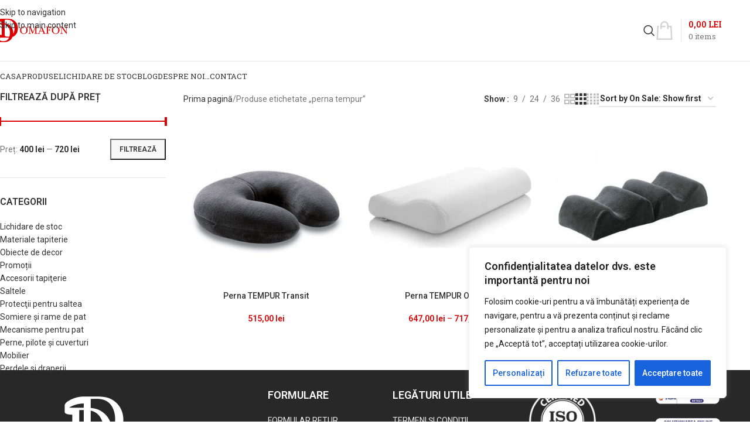

--- FILE ---
content_type: text/html; charset=UTF-8
request_url: https://www.domafon.ro/product-tag/perna-tempur/
body_size: 57772
content:
<!DOCTYPE html><html lang="ro-RO" prefix="og: https://ogp.me/ns#"><head><meta charset="UTF-8"><link rel="preconnect" href="https://fonts.gstatic.com/" crossorigin /><link rel="profile" href="https://gmpg.org/xfn/11"><link rel="pingback" href="https://www.domafon.ro/xmlrpc.php"><style>img:is([sizes="auto" i], [sizes^="auto," i]) { contain-intrinsic-size: 3000px 1500px }</style> <script data-cfasync="false" data-pagespeed-no-defer>var gtm4wp_datalayer_name = "dataLayer";
	var dataLayer = dataLayer || [];
	const gtm4wp_use_sku_instead = false;
	const gtm4wp_currency = 'RON';
	const gtm4wp_product_per_impression = 10;
	const gtm4wp_clear_ecommerce = false;
	const gtm4wp_datalayer_max_timeout = 2000;

	const gtm4wp_scrollerscript_debugmode         = false;
	const gtm4wp_scrollerscript_callbacktime      = 100;
	const gtm4wp_scrollerscript_readerlocation    = 150;
	const gtm4wp_scrollerscript_contentelementid  = "content";
	const gtm4wp_scrollerscript_scannertime       = 60;</script> <title>perna tempur &bull; DOMAFON - Mai mult stil in viata ta</title><meta name="description" content="perna tempur &bull; Magazin de prezentare saltele, mobila din fier forjat, materiale pentru tapiterie, mobilier din lemn. Domafon Timisoara"/><meta name="robots" content="index, follow, max-snippet:-1, max-video-preview:-1, max-image-preview:large"/><link rel="canonical" href="https://www.domafon.ro/product-tag/perna-tempur/" /><meta property="og:locale" content="ro_RO" /><meta property="og:type" content="article" /><meta property="og:title" content="perna tempur &bull; DOMAFON - Mai mult stil in viata ta" /><meta property="og:description" content="perna tempur &bull; Magazin de prezentare saltele, mobila din fier forjat, materiale pentru tapiterie, mobilier din lemn. Domafon Timisoara" /><meta property="og:url" content="https://www.domafon.ro/product-tag/perna-tempur/" /><meta property="og:site_name" content="DOMAFON" /><meta name="twitter:card" content="summary_large_image" /><meta name="twitter:title" content="perna tempur &bull; DOMAFON - Mai mult stil in viata ta" /><meta name="twitter:description" content="perna tempur &bull; Magazin de prezentare saltele, mobila din fier forjat, materiale pentru tapiterie, mobilier din lemn. Domafon Timisoara" /><meta name="twitter:label1" content="Produse" /><meta name="twitter:data1" content="3" /> <script type="application/ld+json" class="rank-math-schema">{"@context":"https://schema.org","@graph":[{"@type":"Organization","@id":"https://www.domafon.ro/#organization","name":"DOMAFON"},{"@type":"WebSite","@id":"https://www.domafon.ro/#website","url":"https://www.domafon.ro","name":"DOMAFON","publisher":{"@id":"https://www.domafon.ro/#organization"},"inLanguage":"ro-RO"},{"@type":"CollectionPage","@id":"https://www.domafon.ro/product-tag/perna-tempur/#webpage","url":"https://www.domafon.ro/product-tag/perna-tempur/","name":"perna tempur &bull; DOMAFON - Mai mult stil in viata ta","isPartOf":{"@id":"https://www.domafon.ro/#website"},"inLanguage":"ro-RO"}]}</script> <link rel='dns-prefetch' href='//www.googletagmanager.com' /><link rel='dns-prefetch' href='//capi-automation.s3.us-east-2.amazonaws.com' /><link rel='dns-prefetch' href='//use.fontawesome.com' /><link rel='dns-prefetch' href='//fonts.googleapis.com' /><link rel="alternate" type="application/rss+xml" title="DOMAFON &raquo; Flux" href="https://www.domafon.ro/feed/" /><link rel="alternate" type="application/rss+xml" title="DOMAFON &raquo; Flux comentarii" href="https://www.domafon.ro/comments/feed/" /><link rel="alternate" type="application/rss+xml" title="DOMAFON &raquo; Flux perna tempur Etichetă" href="https://www.domafon.ro/product-tag/perna-tempur/feed/" /> <script src="[data-uri]" defer></script><script data-optimized="1" src="https://www.domafon.ro/wp-content/plugins/litespeed-cache/assets/js/webfontloader.min.js" defer></script> <link data-optimized="1" rel='stylesheet' id='simple_tooltips_style-css' href='https://www.domafon.ro/wp-content/litespeed/css/7851c95f8d95a47b14f1b1552391bc0d.css?ver=5b88e' type='text/css' media='all' /><link data-optimized="1" rel='stylesheet' id='wp-block-library-css' href='https://www.domafon.ro/wp-content/litespeed/css/c98ced3a22e6862f3e0f7bd183625778.css?ver=d4f99' type='text/css' media='all' /><link data-optimized="1" rel='stylesheet' id='wp-components-css' href='https://www.domafon.ro/wp-content/litespeed/css/92a38f07d1493692f2d82779abd9a245.css?ver=7ebb5' type='text/css' media='all' /><link data-optimized="1" rel='stylesheet' id='wp-preferences-css' href='https://www.domafon.ro/wp-content/litespeed/css/110d5f1e1d6f54e8da37699fae175875.css?ver=ab0d9' type='text/css' media='all' /><link data-optimized="1" rel='stylesheet' id='wp-block-editor-css' href='https://www.domafon.ro/wp-content/litespeed/css/6e5c308621f663497ed9ac3b9ee078e3.css?ver=ba91c' type='text/css' media='all' /><link data-optimized="1" rel='stylesheet' id='popup-maker-block-library-style-css' href='https://www.domafon.ro/wp-content/litespeed/css/f311f122cf1b34aa938c0829da7efa88.css?ver=d8a2c' type='text/css' media='all' /><style id='font-awesome-svg-styles-default-inline-css' type='text/css'>.svg-inline--fa {
  display: inline-block;
  height: 1em;
  overflow: visible;
  vertical-align: -.125em;
}</style><link data-optimized="1" rel='stylesheet' id='font-awesome-svg-styles-css' href='https://www.domafon.ro/wp-content/litespeed/css/8c8a775ad5d2cf6f4ceb4ebf351ce13a.css?ver=ce13a' type='text/css' media='all' /><style id='font-awesome-svg-styles-inline-css' type='text/css'>.wp-block-font-awesome-icon svg::before,
   .wp-rich-text-font-awesome-icon svg::before {content: unset;}</style><style id='global-styles-inline-css' type='text/css'>:root{--wp--preset--aspect-ratio--square: 1;--wp--preset--aspect-ratio--4-3: 4/3;--wp--preset--aspect-ratio--3-4: 3/4;--wp--preset--aspect-ratio--3-2: 3/2;--wp--preset--aspect-ratio--2-3: 2/3;--wp--preset--aspect-ratio--16-9: 16/9;--wp--preset--aspect-ratio--9-16: 9/16;--wp--preset--color--black: #000000;--wp--preset--color--cyan-bluish-gray: #abb8c3;--wp--preset--color--white: #ffffff;--wp--preset--color--pale-pink: #f78da7;--wp--preset--color--vivid-red: #cf2e2e;--wp--preset--color--luminous-vivid-orange: #ff6900;--wp--preset--color--luminous-vivid-amber: #fcb900;--wp--preset--color--light-green-cyan: #7bdcb5;--wp--preset--color--vivid-green-cyan: #00d084;--wp--preset--color--pale-cyan-blue: #8ed1fc;--wp--preset--color--vivid-cyan-blue: #0693e3;--wp--preset--color--vivid-purple: #9b51e0;--wp--preset--gradient--vivid-cyan-blue-to-vivid-purple: linear-gradient(135deg,rgba(6,147,227,1) 0%,rgb(155,81,224) 100%);--wp--preset--gradient--light-green-cyan-to-vivid-green-cyan: linear-gradient(135deg,rgb(122,220,180) 0%,rgb(0,208,130) 100%);--wp--preset--gradient--luminous-vivid-amber-to-luminous-vivid-orange: linear-gradient(135deg,rgba(252,185,0,1) 0%,rgba(255,105,0,1) 100%);--wp--preset--gradient--luminous-vivid-orange-to-vivid-red: linear-gradient(135deg,rgba(255,105,0,1) 0%,rgb(207,46,46) 100%);--wp--preset--gradient--very-light-gray-to-cyan-bluish-gray: linear-gradient(135deg,rgb(238,238,238) 0%,rgb(169,184,195) 100%);--wp--preset--gradient--cool-to-warm-spectrum: linear-gradient(135deg,rgb(74,234,220) 0%,rgb(151,120,209) 20%,rgb(207,42,186) 40%,rgb(238,44,130) 60%,rgb(251,105,98) 80%,rgb(254,248,76) 100%);--wp--preset--gradient--blush-light-purple: linear-gradient(135deg,rgb(255,206,236) 0%,rgb(152,150,240) 100%);--wp--preset--gradient--blush-bordeaux: linear-gradient(135deg,rgb(254,205,165) 0%,rgb(254,45,45) 50%,rgb(107,0,62) 100%);--wp--preset--gradient--luminous-dusk: linear-gradient(135deg,rgb(255,203,112) 0%,rgb(199,81,192) 50%,rgb(65,88,208) 100%);--wp--preset--gradient--pale-ocean: linear-gradient(135deg,rgb(255,245,203) 0%,rgb(182,227,212) 50%,rgb(51,167,181) 100%);--wp--preset--gradient--electric-grass: linear-gradient(135deg,rgb(202,248,128) 0%,rgb(113,206,126) 100%);--wp--preset--gradient--midnight: linear-gradient(135deg,rgb(2,3,129) 0%,rgb(40,116,252) 100%);--wp--preset--font-size--small: 13px;--wp--preset--font-size--medium: 20px;--wp--preset--font-size--large: 36px;--wp--preset--font-size--x-large: 42px;--wp--preset--spacing--20: 0.44rem;--wp--preset--spacing--30: 0.67rem;--wp--preset--spacing--40: 1rem;--wp--preset--spacing--50: 1.5rem;--wp--preset--spacing--60: 2.25rem;--wp--preset--spacing--70: 3.38rem;--wp--preset--spacing--80: 5.06rem;--wp--preset--shadow--natural: 6px 6px 9px rgba(0, 0, 0, 0.2);--wp--preset--shadow--deep: 12px 12px 50px rgba(0, 0, 0, 0.4);--wp--preset--shadow--sharp: 6px 6px 0px rgba(0, 0, 0, 0.2);--wp--preset--shadow--outlined: 6px 6px 0px -3px rgba(255, 255, 255, 1), 6px 6px rgba(0, 0, 0, 1);--wp--preset--shadow--crisp: 6px 6px 0px rgba(0, 0, 0, 1);}:where(body) { margin: 0; }.wp-site-blocks > .alignleft { float: left; margin-right: 2em; }.wp-site-blocks > .alignright { float: right; margin-left: 2em; }.wp-site-blocks > .aligncenter { justify-content: center; margin-left: auto; margin-right: auto; }:where(.is-layout-flex){gap: 0.5em;}:where(.is-layout-grid){gap: 0.5em;}.is-layout-flow > .alignleft{float: left;margin-inline-start: 0;margin-inline-end: 2em;}.is-layout-flow > .alignright{float: right;margin-inline-start: 2em;margin-inline-end: 0;}.is-layout-flow > .aligncenter{margin-left: auto !important;margin-right: auto !important;}.is-layout-constrained > .alignleft{float: left;margin-inline-start: 0;margin-inline-end: 2em;}.is-layout-constrained > .alignright{float: right;margin-inline-start: 2em;margin-inline-end: 0;}.is-layout-constrained > .aligncenter{margin-left: auto !important;margin-right: auto !important;}.is-layout-constrained > :where(:not(.alignleft):not(.alignright):not(.alignfull)){margin-left: auto !important;margin-right: auto !important;}body .is-layout-flex{display: flex;}.is-layout-flex{flex-wrap: wrap;align-items: center;}.is-layout-flex > :is(*, div){margin: 0;}body .is-layout-grid{display: grid;}.is-layout-grid > :is(*, div){margin: 0;}body{padding-top: 0px;padding-right: 0px;padding-bottom: 0px;padding-left: 0px;}a:where(:not(.wp-element-button)){text-decoration: none;}:root :where(.wp-element-button, .wp-block-button__link){background-color: #32373c;border-width: 0;color: #fff;font-family: inherit;font-size: inherit;line-height: inherit;padding: calc(0.667em + 2px) calc(1.333em + 2px);text-decoration: none;}.has-black-color{color: var(--wp--preset--color--black) !important;}.has-cyan-bluish-gray-color{color: var(--wp--preset--color--cyan-bluish-gray) !important;}.has-white-color{color: var(--wp--preset--color--white) !important;}.has-pale-pink-color{color: var(--wp--preset--color--pale-pink) !important;}.has-vivid-red-color{color: var(--wp--preset--color--vivid-red) !important;}.has-luminous-vivid-orange-color{color: var(--wp--preset--color--luminous-vivid-orange) !important;}.has-luminous-vivid-amber-color{color: var(--wp--preset--color--luminous-vivid-amber) !important;}.has-light-green-cyan-color{color: var(--wp--preset--color--light-green-cyan) !important;}.has-vivid-green-cyan-color{color: var(--wp--preset--color--vivid-green-cyan) !important;}.has-pale-cyan-blue-color{color: var(--wp--preset--color--pale-cyan-blue) !important;}.has-vivid-cyan-blue-color{color: var(--wp--preset--color--vivid-cyan-blue) !important;}.has-vivid-purple-color{color: var(--wp--preset--color--vivid-purple) !important;}.has-black-background-color{background-color: var(--wp--preset--color--black) !important;}.has-cyan-bluish-gray-background-color{background-color: var(--wp--preset--color--cyan-bluish-gray) !important;}.has-white-background-color{background-color: var(--wp--preset--color--white) !important;}.has-pale-pink-background-color{background-color: var(--wp--preset--color--pale-pink) !important;}.has-vivid-red-background-color{background-color: var(--wp--preset--color--vivid-red) !important;}.has-luminous-vivid-orange-background-color{background-color: var(--wp--preset--color--luminous-vivid-orange) !important;}.has-luminous-vivid-amber-background-color{background-color: var(--wp--preset--color--luminous-vivid-amber) !important;}.has-light-green-cyan-background-color{background-color: var(--wp--preset--color--light-green-cyan) !important;}.has-vivid-green-cyan-background-color{background-color: var(--wp--preset--color--vivid-green-cyan) !important;}.has-pale-cyan-blue-background-color{background-color: var(--wp--preset--color--pale-cyan-blue) !important;}.has-vivid-cyan-blue-background-color{background-color: var(--wp--preset--color--vivid-cyan-blue) !important;}.has-vivid-purple-background-color{background-color: var(--wp--preset--color--vivid-purple) !important;}.has-black-border-color{border-color: var(--wp--preset--color--black) !important;}.has-cyan-bluish-gray-border-color{border-color: var(--wp--preset--color--cyan-bluish-gray) !important;}.has-white-border-color{border-color: var(--wp--preset--color--white) !important;}.has-pale-pink-border-color{border-color: var(--wp--preset--color--pale-pink) !important;}.has-vivid-red-border-color{border-color: var(--wp--preset--color--vivid-red) !important;}.has-luminous-vivid-orange-border-color{border-color: var(--wp--preset--color--luminous-vivid-orange) !important;}.has-luminous-vivid-amber-border-color{border-color: var(--wp--preset--color--luminous-vivid-amber) !important;}.has-light-green-cyan-border-color{border-color: var(--wp--preset--color--light-green-cyan) !important;}.has-vivid-green-cyan-border-color{border-color: var(--wp--preset--color--vivid-green-cyan) !important;}.has-pale-cyan-blue-border-color{border-color: var(--wp--preset--color--pale-cyan-blue) !important;}.has-vivid-cyan-blue-border-color{border-color: var(--wp--preset--color--vivid-cyan-blue) !important;}.has-vivid-purple-border-color{border-color: var(--wp--preset--color--vivid-purple) !important;}.has-vivid-cyan-blue-to-vivid-purple-gradient-background{background: var(--wp--preset--gradient--vivid-cyan-blue-to-vivid-purple) !important;}.has-light-green-cyan-to-vivid-green-cyan-gradient-background{background: var(--wp--preset--gradient--light-green-cyan-to-vivid-green-cyan) !important;}.has-luminous-vivid-amber-to-luminous-vivid-orange-gradient-background{background: var(--wp--preset--gradient--luminous-vivid-amber-to-luminous-vivid-orange) !important;}.has-luminous-vivid-orange-to-vivid-red-gradient-background{background: var(--wp--preset--gradient--luminous-vivid-orange-to-vivid-red) !important;}.has-very-light-gray-to-cyan-bluish-gray-gradient-background{background: var(--wp--preset--gradient--very-light-gray-to-cyan-bluish-gray) !important;}.has-cool-to-warm-spectrum-gradient-background{background: var(--wp--preset--gradient--cool-to-warm-spectrum) !important;}.has-blush-light-purple-gradient-background{background: var(--wp--preset--gradient--blush-light-purple) !important;}.has-blush-bordeaux-gradient-background{background: var(--wp--preset--gradient--blush-bordeaux) !important;}.has-luminous-dusk-gradient-background{background: var(--wp--preset--gradient--luminous-dusk) !important;}.has-pale-ocean-gradient-background{background: var(--wp--preset--gradient--pale-ocean) !important;}.has-electric-grass-gradient-background{background: var(--wp--preset--gradient--electric-grass) !important;}.has-midnight-gradient-background{background: var(--wp--preset--gradient--midnight) !important;}.has-small-font-size{font-size: var(--wp--preset--font-size--small) !important;}.has-medium-font-size{font-size: var(--wp--preset--font-size--medium) !important;}.has-large-font-size{font-size: var(--wp--preset--font-size--large) !important;}.has-x-large-font-size{font-size: var(--wp--preset--font-size--x-large) !important;}
:where(.wp-block-post-template.is-layout-flex){gap: 1.25em;}:where(.wp-block-post-template.is-layout-grid){gap: 1.25em;}
:where(.wp-block-columns.is-layout-flex){gap: 2em;}:where(.wp-block-columns.is-layout-grid){gap: 2em;}
:root :where(.wp-block-pullquote){font-size: 1.5em;line-height: 1.6;}</style><link data-optimized="1" rel='stylesheet' id='default-icon-styles-css' href='https://www.domafon.ro/wp-content/litespeed/css/7f3b0f900793536b15c2ca0961fffddb.css?ver=555fe' type='text/css' media='all' /><style id='woocommerce-inline-inline-css' type='text/css'>.woocommerce form .form-row .required { visibility: visible; }</style><link rel='stylesheet' id='font-awesome-official-css' href='https://use.fontawesome.com/releases/v6.2.1/css/all.css' type='text/css' media='all' integrity="sha384-twcuYPV86B3vvpwNhWJuaLdUSLF9+ttgM2A6M870UYXrOsxKfER2MKox5cirApyA" crossorigin="anonymous" /><link data-optimized="1" rel='stylesheet' id='a3wc_sort_display-css' href='https://www.domafon.ro/wp-content/litespeed/css/58ffa13c297d0da2682f61c10a27d0c9.css?ver=8d575' type='text/css' media='all' /><link data-optimized="1" rel='stylesheet' id='popup-maker-site-css' href='https://www.domafon.ro/wp-content/litespeed/css/c1291ef3018b6b85c4360ad370906c09.css?ver=dc803' type='text/css' media='all' /><link data-optimized="1" rel='stylesheet' id='js_composer_front-css' href='https://www.domafon.ro/wp-content/litespeed/css/a08aa5732a3fc83e845d81c4c82e2215.css?ver=38bda' type='text/css' media='all' /><link data-optimized="1" rel='stylesheet' id='vc_font_awesome_5_shims-css' href='https://www.domafon.ro/wp-content/litespeed/css/b1ff24d294404f1703e227b3b65773c5.css?ver=9f4fa' type='text/css' media='all' /><link data-optimized="1" rel='stylesheet' id='vc_font_awesome_6-css' href='https://www.domafon.ro/wp-content/litespeed/css/50633e52ef2e48b935fc55198c6b31a5.css?ver=f6b1a' type='text/css' media='all' /><link data-optimized="1" rel='stylesheet' id='wd-style-base-css' href='https://www.domafon.ro/wp-content/litespeed/css/78559e40e3e8e7f94f5639efe34e07e2.css?ver=608da' type='text/css' media='all' /><link data-optimized="1" rel='stylesheet' id='wd-helpers-wpb-elem-css' href='https://www.domafon.ro/wp-content/litespeed/css/b81a844c4ad12b12ee89cb448ac8ead4.css?ver=98bd1' type='text/css' media='all' /><link data-optimized="1" rel='stylesheet' id='wd-revolution-slider-css' href='https://www.domafon.ro/wp-content/litespeed/css/e78172be914ab7135e571b025069a366.css?ver=00d23' type='text/css' media='all' /><link data-optimized="1" rel='stylesheet' id='wd-wpbakery-base-css' href='https://www.domafon.ro/wp-content/litespeed/css/4576e70672c7296717976407bf850070.css?ver=29845' type='text/css' media='all' /><link data-optimized="1" rel='stylesheet' id='wd-wpbakery-base-deprecated-css' href='https://www.domafon.ro/wp-content/litespeed/css/ac00f6bfe0691d9cec9ec261f888132e.css?ver=d157d' type='text/css' media='all' /><link data-optimized="1" rel='stylesheet' id='wd-notices-fixed-css' href='https://www.domafon.ro/wp-content/litespeed/css/65eb591e14a5e0c47e201336deb90e8b.css?ver=e2630' type='text/css' media='all' /><link data-optimized="1" rel='stylesheet' id='wd-woocommerce-base-css' href='https://www.domafon.ro/wp-content/litespeed/css/1d63a68ee5c6925531d8fe0e53efbf50.css?ver=be11b' type='text/css' media='all' /><link data-optimized="1" rel='stylesheet' id='wd-mod-star-rating-css' href='https://www.domafon.ro/wp-content/litespeed/css/a68f590476b8defc3f6928b1e42af10f.css?ver=ab50a' type='text/css' media='all' /><link data-optimized="1" rel='stylesheet' id='wd-woocommerce-block-notices-css' href='https://www.domafon.ro/wp-content/litespeed/css/82632f3fd7fce51cc9026099f432680f.css?ver=2da92' type='text/css' media='all' /><link data-optimized="1" rel='stylesheet' id='wd-widget-active-filters-css' href='https://www.domafon.ro/wp-content/litespeed/css/0fda8686fbed8580b17ecd029d9b770c.css?ver=baacf' type='text/css' media='all' /><link data-optimized="1" rel='stylesheet' id='wd-woo-shop-predefined-css' href='https://www.domafon.ro/wp-content/litespeed/css/1b9e125a17837614d0dc61597c9b9b02.css?ver=e7b4b' type='text/css' media='all' /><link data-optimized="1" rel='stylesheet' id='wd-woo-shop-el-products-per-page-css' href='https://www.domafon.ro/wp-content/litespeed/css/98de77f4284e41cf10a2d9108da7421a.css?ver=18801' type='text/css' media='all' /><link data-optimized="1" rel='stylesheet' id='wd-woo-shop-page-title-css' href='https://www.domafon.ro/wp-content/litespeed/css/c69b0b75f1057d06a27fcd9ba8258d4d.css?ver=c5072' type='text/css' media='all' /><link data-optimized="1" rel='stylesheet' id='wd-woo-mod-shop-loop-head-css' href='https://www.domafon.ro/wp-content/litespeed/css/4762ba2dd4caf20fabbd67ba2065905c.css?ver=65bdd' type='text/css' media='all' /><link data-optimized="1" rel='stylesheet' id='wd-woo-shop-el-order-by-css' href='https://www.domafon.ro/wp-content/litespeed/css/01fe7af1df6233d6e2bb6e24c2215ab1.css?ver=5e0d2' type='text/css' media='all' /><link data-optimized="1" rel='stylesheet' id='wd-woo-shop-el-products-view-css' href='https://www.domafon.ro/wp-content/litespeed/css/4f0742137050b7c1e3daa19748119b2e.css?ver=499bb' type='text/css' media='all' /><link data-optimized="1" rel='stylesheet' id='wd-woo-shop-opt-without-title-css' href='https://www.domafon.ro/wp-content/litespeed/css/418e9401965e39a542b647c74874c0b3.css?ver=86e3e' type='text/css' media='all' /><link data-optimized="1" rel='stylesheet' id='wd-wp-blocks-css' href='https://www.domafon.ro/wp-content/litespeed/css/8b86ba048b129804e1acc3d211ceb02f.css?ver=4d172' type='text/css' media='all' /><link data-optimized="1" rel='stylesheet' id='wd-product-loop-css' href='https://www.domafon.ro/wp-content/litespeed/css/5f5f4ad6cd39eec8350ed3f042fe7a56.css?ver=18a5f' type='text/css' media='all' /><link data-optimized="1" rel='stylesheet' id='wd-product-loop-quick-css' href='https://www.domafon.ro/wp-content/litespeed/css/c8437c95ea5b98c17e88834ab2b131dc.css?ver=09c07' type='text/css' media='all' /><link data-optimized="1" rel='stylesheet' id='wd-woo-mod-add-btn-replace-css' href='https://www.domafon.ro/wp-content/litespeed/css/9d22fa50db87ed60248b9b99d7bcd962.css?ver=a47b6' type='text/css' media='all' /><link data-optimized="1" rel='stylesheet' id='wd-woo-mod-product-labels-css' href='https://www.domafon.ro/wp-content/litespeed/css/5eb160d594e8e7e27dc4a69df7fcd096.css?ver=01b91' type='text/css' media='all' /><link data-optimized="1" rel='stylesheet' id='wd-woo-mod-product-labels-round-css' href='https://www.domafon.ro/wp-content/litespeed/css/19c9d4b37db9173090bdbb0a90cc6861.css?ver=d2b7e' type='text/css' media='all' /><link data-optimized="1" rel='stylesheet' id='wd-wpcf7-css' href='https://www.domafon.ro/wp-content/litespeed/css/a3992f2940baaa2b2b95a3d637ef036c.css?ver=8b7a1' type='text/css' media='all' /><link data-optimized="1" rel='stylesheet' id='wd-header-base-css' href='https://www.domafon.ro/wp-content/litespeed/css/c3b7a7c8c01e92da757fbea4cfa4705d.css?ver=fcd67' type='text/css' media='all' /><link data-optimized="1" rel='stylesheet' id='wd-mod-tools-css' href='https://www.domafon.ro/wp-content/litespeed/css/da138c4cb5a942419f22bfd53f16a9bd.css?ver=f3a81' type='text/css' media='all' /><link data-optimized="1" rel='stylesheet' id='wd-header-elements-base-css' href='https://www.domafon.ro/wp-content/litespeed/css/ae50b23a9da476c489ec76480e266e5b.css?ver=92ed4' type='text/css' media='all' /><link data-optimized="1" rel='stylesheet' id='wd-button-css' href='https://www.domafon.ro/wp-content/litespeed/css/8be62b5ae9caba4f6f8fc6a500bea4a5.css?ver=949bc' type='text/css' media='all' /><link data-optimized="1" rel='stylesheet' id='wd-header-search-css' href='https://www.domafon.ro/wp-content/litespeed/css/d11835465c6a70824eda896de2e55458.css?ver=84e9c' type='text/css' media='all' /><link data-optimized="1" rel='stylesheet' id='wd-header-cart-design-3-css' href='https://www.domafon.ro/wp-content/litespeed/css/abdc183edd4bc1405937663a6df6e35c.css?ver=b5f0d' type='text/css' media='all' /><link data-optimized="1" rel='stylesheet' id='wd-header-cart-side-css' href='https://www.domafon.ro/wp-content/litespeed/css/587a76f09a375fea134c5c5cdddda8be.css?ver=ee3f6' type='text/css' media='all' /><link data-optimized="1" rel='stylesheet' id='wd-header-cart-css' href='https://www.domafon.ro/wp-content/litespeed/css/225448f86b0476234778046e2fe3cd8a.css?ver=c1256' type='text/css' media='all' /><link data-optimized="1" rel='stylesheet' id='wd-widget-shopping-cart-css' href='https://www.domafon.ro/wp-content/litespeed/css/f8faa205bf1a08d36df91f4b5a193639.css?ver=60bab' type='text/css' media='all' /><link data-optimized="1" rel='stylesheet' id='wd-widget-product-list-css' href='https://www.domafon.ro/wp-content/litespeed/css/55bacb1bba4fb1e9548bc4be289d7873.css?ver=46f90' type='text/css' media='all' /><link data-optimized="1" rel='stylesheet' id='wd-header-mobile-nav-dropdown-css' href='https://www.domafon.ro/wp-content/litespeed/css/0892274d029f1203ba321bd89255824e.css?ver=d62dc' type='text/css' media='all' /><link data-optimized="1" rel='stylesheet' id='wd-off-canvas-sidebar-css' href='https://www.domafon.ro/wp-content/litespeed/css/fb1a4fd161abb2257a70b0d2bf1e5e64.css?ver=bc941' type='text/css' media='all' /><link data-optimized="1" rel='stylesheet' id='wd-widget-slider-price-filter-css' href='https://www.domafon.ro/wp-content/litespeed/css/770221cdc92fd28c5d9b82f1ec7b0d43.css?ver=92547' type='text/css' media='all' /><link data-optimized="1" rel='stylesheet' id='wd-widget-layered-nav-stock-status-css' href='https://www.domafon.ro/wp-content/litespeed/css/d682e8dffd81c51fa8996ddb08bb2db2.css?ver=8ae94' type='text/css' media='all' /><link data-optimized="1" rel='stylesheet' id='wd-widget-product-cat-css' href='https://www.domafon.ro/wp-content/litespeed/css/27893bc4198ab8393b9fb84234a20438.css?ver=3a28c' type='text/css' media='all' /><link data-optimized="1" rel='stylesheet' id='wd-shop-filter-area-css' href='https://www.domafon.ro/wp-content/litespeed/css/605af2754390c1d99dc8ebc7f9751cf1.css?ver=154e5' type='text/css' media='all' /><link data-optimized="1" rel='stylesheet' id='wd-categories-loop-replace-title-css' href='https://www.domafon.ro/wp-content/litespeed/css/313d62ec36e4eb4e732bfdb434e750a7.css?ver=4b0ed' type='text/css' media='all' /><link data-optimized="1" rel='stylesheet' id='wd-woo-categories-loop-css' href='https://www.domafon.ro/wp-content/litespeed/css/b01180b157fb400040ce6b51ffbb01b1.css?ver=663e8' type='text/css' media='all' /><link data-optimized="1" rel='stylesheet' id='wd-categories-loop-css' href='https://www.domafon.ro/wp-content/litespeed/css/5a90a5b5d03862afa243bb80214cfe04.css?ver=7e926' type='text/css' media='all' /><link data-optimized="1" rel='stylesheet' id='wd-sticky-loader-css' href='https://www.domafon.ro/wp-content/litespeed/css/ddc88b8f6592a19488532ed7d63bf3eb.css?ver=8fbdf' type='text/css' media='all' /><link data-optimized="1" rel='stylesheet' id='wd-footer-base-css' href='https://www.domafon.ro/wp-content/litespeed/css/1afec143395f30a9f5f3e93cc8aca9aa.css?ver=30cb3' type='text/css' media='all' /><link data-optimized="1" rel='stylesheet' id='wd-text-block-css' href='https://www.domafon.ro/wp-content/litespeed/css/7ccb06efd4521c6a31ac34a4298c46d7.css?ver=27548' type='text/css' media='all' /><link data-optimized="1" rel='stylesheet' id='wd-scroll-top-css' href='https://www.domafon.ro/wp-content/litespeed/css/f44dd610c917b4b782f8296faa099cc5.css?ver=65185' type='text/css' media='all' /><link data-optimized="1" rel='stylesheet' id='wd-header-search-fullscreen-css' href='https://www.domafon.ro/wp-content/litespeed/css/18b940df6a53ad76fc40c0978f8df92e.css?ver=e5e9d' type='text/css' media='all' /><link data-optimized="1" rel='stylesheet' id='wd-header-search-fullscreen-1-css' href='https://www.domafon.ro/wp-content/litespeed/css/d10d248a5c520c653939e60afb6496ec.css?ver=6f545' type='text/css' media='all' /><link data-optimized="1" rel='stylesheet' id='wd-wd-search-form-css' href='https://www.domafon.ro/wp-content/litespeed/css/97e7b33e6ae4ccd017e2333f65cd2a0d.css?ver=970cc' type='text/css' media='all' /><link data-optimized="1" rel='stylesheet' id='wd-wd-search-results-css' href='https://www.domafon.ro/wp-content/litespeed/css/c6405603a36fc96cba11c1a2a38da0fd.css?ver=da611' type='text/css' media='all' /><link data-optimized="1" rel='stylesheet' id='wd-wd-search-dropdown-css' href='https://www.domafon.ro/wp-content/litespeed/css/da752091292df6f13a0493689482b16c.css?ver=83180' type='text/css' media='all' /><link data-optimized="1" rel='stylesheet' id='wd-shop-off-canvas-sidebar-css' href='https://www.domafon.ro/wp-content/litespeed/css/60b60778c67dd874a983f8006a434277.css?ver=3d133' type='text/css' media='all' /> <script type="text/javascript" id="woocommerce-google-analytics-integration-gtag-js-after" src="[data-uri]" defer></script> <script type="text/javascript" src="https://www.domafon.ro/wp-includes/js/jquery/jquery.min.js?ver=3.7.1" id="jquery-core-js"></script> <script data-optimized="1" type="text/javascript" src="https://www.domafon.ro/wp-content/litespeed/js/0cf35080aa6ad72e01a70df8361cf943.js?ver=9c1fe" id="jquery-migrate-js" defer data-deferred="1"></script> <script type="text/javascript" id="cookie-law-info-js-extra" src="[data-uri]" defer></script> <script data-optimized="1" type="text/javascript" src="https://www.domafon.ro/wp-content/litespeed/js/035ee0b7c75c3cca7072dc08072846e4.js?ver=85b73" id="cookie-law-info-js" defer data-deferred="1"></script> <script data-optimized="1" type="text/javascript" src="https://www.domafon.ro/wp-content/litespeed/js/481986045ee252b2859c7eafe75a93be.js?ver=24752" defer async id="tp-tools-js"></script> <script data-optimized="1" type="text/javascript" src="https://www.domafon.ro/wp-content/litespeed/js/fb4b78910ed03e5150002b4ed96d05c7.js?ver=526fa" defer async id="revmin-js"></script> <script data-optimized="1" type="text/javascript" src="https://www.domafon.ro/wp-content/litespeed/js/1c45eff9a87d7a9d29de1a64b757bc72.js?ver=6314c" id="wc-jquery-blockui-js" data-wp-strategy="defer"></script> <script type="text/javascript" id="wc-add-to-cart-js-extra" src="[data-uri]" defer></script> <script data-optimized="1" type="text/javascript" src="https://www.domafon.ro/wp-content/litespeed/js/a0f6fb69dbbb65e42aa080c8f7d92cac.js?ver=5a76b" id="wc-add-to-cart-js" data-wp-strategy="defer"></script> <script data-optimized="1" type="text/javascript" src="https://www.domafon.ro/wp-content/litespeed/js/4c5af11bf73995dd2807809b3b9f82db.js?ver=91357" id="wc-js-cookie-js" defer="defer" data-wp-strategy="defer"></script> <script type="text/javascript" id="woocommerce-js-extra" src="[data-uri]" defer></script> <script data-optimized="1" type="text/javascript" src="https://www.domafon.ro/wp-content/litespeed/js/fe03aa067fde043cc0834961ace60dcf.js?ver=1a08e" id="woocommerce-js" defer="defer" data-wp-strategy="defer"></script> <script data-optimized="1" type="text/javascript" src="https://www.domafon.ro/wp-content/litespeed/js/bee78b084ed6f41b7fe7d206bf97329c.js?ver=5739a" id="gtm4wp-scroll-tracking-js" defer data-deferred="1"></script> <script data-optimized="1" type="text/javascript" src="https://www.domafon.ro/wp-content/litespeed/js/1de8c1dc4acaddcbbcb13a9e96aa1d66.js?ver=e7f01" id="vc_woocommerce-add-to-cart-js-js" defer data-deferred="1"></script> 
 <script type="text/javascript" src="https://www.googletagmanager.com/gtag/js?id=G-9B5DQM73VV" id="google_gtagjs-js" defer data-deferred="1"></script> <script type="text/javascript" id="google_gtagjs-js-after" src="[data-uri]" defer></script> <script data-optimized="1" type="text/javascript" src="https://www.domafon.ro/wp-content/litespeed/js/2eb1648a453946a3180c660d5ba7f86d.js?ver=1d7cd" id="wd-device-library-js" defer data-deferred="1"></script> <script data-optimized="1" type="text/javascript" src="https://www.domafon.ro/wp-content/litespeed/js/59e797005aabc2ac4de0d5a6140df18b.js?ver=e5134" id="wd-scrollbar-js" defer data-deferred="1"></script> <script></script><link rel="https://api.w.org/" href="https://www.domafon.ro/wp-json/" /><link rel="alternate" title="JSON" type="application/json" href="https://www.domafon.ro/wp-json/wp/v2/product_tag/156" /><link rel="EditURI" type="application/rsd+xml" title="RSD" href="https://www.domafon.ro/xmlrpc.php?rsd" /><meta name="generator" content="WordPress 6.8.3" /><style id="cky-style-inline">[data-cky-tag]{visibility:hidden;}</style><meta name="generator" content="Site Kit by Google 1.166.0" /> <script data-cfasync="false" data-pagespeed-no-defer>var dataLayer_content = {"pagePostType":"product","pagePostType2":"tax-product","pageCategory":[],"customerTotalOrders":0,"customerTotalOrderValue":0,"customerFirstName":"","customerLastName":"","customerBillingFirstName":"","customerBillingLastName":"","customerBillingCompany":"","customerBillingAddress1":"","customerBillingAddress2":"","customerBillingCity":"","customerBillingState":"","customerBillingPostcode":"","customerBillingCountry":"","customerBillingEmail":"","customerBillingEmailHash":"","customerBillingPhone":"","customerShippingFirstName":"","customerShippingLastName":"","customerShippingCompany":"","customerShippingAddress1":"","customerShippingAddress2":"","customerShippingCity":"","customerShippingState":"","customerShippingPostcode":"","customerShippingCountry":"","cartContent":{"totals":{"applied_coupons":[],"discount_total":0,"subtotal":0,"total":0},"items":[]}};
	dataLayer.push( dataLayer_content );</script> <script data-cfasync="false" data-pagespeed-no-defer>(function(w,d,s,l,i){w[l]=w[l]||[];w[l].push({'gtm.start':
new Date().getTime(),event:'gtm.js'});var f=d.getElementsByTagName(s)[0],
j=d.createElement(s),dl=l!='dataLayer'?'&l='+l:'';j.async=true;j.src=
'//www.googletagmanager.com/gtm.js?id='+i+dl;f.parentNode.insertBefore(j,f);
})(window,document,'script','dataLayer','GTM-NSW83PTP');</script> <meta name="viewport" content="width=device-width, initial-scale=1.0, maximum-scale=1.0, user-scalable=no">
<noscript><style>.woocommerce-product-gallery{ opacity: 1 !important; }</style></noscript>
 <script type='text/javascript' src="[data-uri]" defer></script>  <script type='text/javascript' src="[data-uri]" defer></script><script type='text/javascript' src="[data-uri]" defer></script> <script  type="text/javascript" src="[data-uri]" defer></script>  <script  type="text/javascript" src="[data-uri]" defer></script> <meta name="generator" content="Powered by WPBakery Page Builder - drag and drop page builder for WordPress."/> <script type="text/javascript" src="[data-uri]" defer></script> <meta name="generator" content="Powered by Slider Revolution 6.7.38 - responsive, Mobile-Friendly Slider Plugin for WordPress with comfortable drag and drop interface." />
 <script src="https://www.googletagmanager.com/gtag/js?id=G-9B5DQM73VV" defer data-deferred="1"></script> <script src="[data-uri]" defer></script><link rel="icon" href="https://www.domafon.ro/wp-content/uploads/2016/03/cropped-siteicon-32x32.png" sizes="32x32" /><link rel="icon" href="https://www.domafon.ro/wp-content/uploads/2016/03/cropped-siteicon-192x192.png" sizes="192x192" /><link rel="apple-touch-icon" href="https://www.domafon.ro/wp-content/uploads/2016/03/cropped-siteicon-180x180.png" /><meta name="msapplication-TileImage" content="https://www.domafon.ro/wp-content/uploads/2016/03/cropped-siteicon-270x270.png" /> <script src="[data-uri]" defer></script> <style></style><noscript><style>.wpb_animate_when_almost_visible { opacity: 1; }</style></noscript><style id="wd-style-default_header-css" data-type="wd-style-default_header">:root{
	--wd-top-bar-h: .00001px;
	--wd-top-bar-sm-h: .00001px;
	--wd-top-bar-sticky-h: .00001px;
	--wd-top-bar-brd-w: .00001px;

	--wd-header-general-h: 104px;
	--wd-header-general-sm-h: 60px;
	--wd-header-general-sticky-h: .00001px;
	--wd-header-general-brd-w: 1px;

	--wd-header-bottom-h: 50px;
	--wd-header-bottom-sm-h: .00001px;
	--wd-header-bottom-sticky-h: .00001px;
	--wd-header-bottom-brd-w: .00001px;

	--wd-header-clone-h: .00001px;

	--wd-header-brd-w: calc(var(--wd-top-bar-brd-w) + var(--wd-header-general-brd-w) + var(--wd-header-bottom-brd-w));
	--wd-header-h: calc(var(--wd-top-bar-h) + var(--wd-header-general-h) + var(--wd-header-bottom-h) + var(--wd-header-brd-w));
	--wd-header-sticky-h: calc(var(--wd-top-bar-sticky-h) + var(--wd-header-general-sticky-h) + var(--wd-header-bottom-sticky-h) + var(--wd-header-clone-h) + var(--wd-header-brd-w));
	--wd-header-sm-h: calc(var(--wd-top-bar-sm-h) + var(--wd-header-general-sm-h) + var(--wd-header-bottom-sm-h) + var(--wd-header-brd-w));
}




:root:has(.whb-general-header.whb-border-boxed) {
	--wd-header-general-brd-w: .00001px;
}

@media (max-width: 1024px) {
:root:has(.whb-general-header.whb-hidden-mobile) {
	--wd-header-general-brd-w: .00001px;
}
}


.whb-header-bottom .wd-dropdown {
	margin-top: 4px;
}

.whb-header-bottom .wd-dropdown:after {
	height: 15px;
}



		
.whb-top-bar {
	background-color: rgba(0, 0, 0, 1);
}

.whb-general-header {
	border-color: rgba(129, 129, 129, 0.2);border-bottom-width: 1px;border-bottom-style: solid;
}</style><style id="wd-style-theme_settings_default-css" data-type="wd-style-theme_settings_default">@font-face {
	font-weight: normal;
	font-style: normal;
	font-family: "woodmart-font";
	src: url("//www.domafon.ro/wp-content/themes/woodmart/fonts/woodmart-font-1-400.woff2?v=8.3.6") format("woff2");
}

@font-face {
	font-family: "star";
	font-weight: 400;
	font-style: normal;
	src: url("//www.domafon.ro/wp-content/plugins/woocommerce/assets/fonts/star.eot?#iefix") format("embedded-opentype"), url("//www.domafon.ro/wp-content/plugins/woocommerce/assets/fonts/star.woff") format("woff"), url("//www.domafon.ro/wp-content/plugins/woocommerce/assets/fonts/star.ttf") format("truetype"), url("//www.domafon.ro/wp-content/plugins/woocommerce/assets/fonts/star.svg#star") format("svg");
}

@font-face {
	font-family: "WooCommerce";
	font-weight: 400;
	font-style: normal;
	src: url("//www.domafon.ro/wp-content/plugins/woocommerce/assets/fonts/WooCommerce.eot?#iefix") format("embedded-opentype"), url("//www.domafon.ro/wp-content/plugins/woocommerce/assets/fonts/WooCommerce.woff") format("woff"), url("//www.domafon.ro/wp-content/plugins/woocommerce/assets/fonts/WooCommerce.ttf") format("truetype"), url("//www.domafon.ro/wp-content/plugins/woocommerce/assets/fonts/WooCommerce.svg#WooCommerce") format("svg");
}

:root {
	--wd-text-font: "Roboto", Arial, Helvetica, sans-serif;
	--wd-text-font-weight: 400;
	--wd-text-color: #777777;
	--wd-text-font-size: 14px;
	--wd-title-font: "Roboto", Arial, Helvetica, sans-serif;
	--wd-title-font-weight: 600;
	--wd-title-color: #242424;
	--wd-entities-title-font: "Roboto", Arial, Helvetica, sans-serif;
	--wd-entities-title-font-weight: 500;
	--wd-entities-title-color: #333333;
	--wd-entities-title-color-hover: rgb(51 51 51 / 65%);
	--wd-alternative-font: "Roboto", Arial, Helvetica, sans-serif;
	--wd-widget-title-font: "Roboto", Arial, Helvetica, sans-serif;
	--wd-widget-title-font-weight: 600;
	--wd-widget-title-transform: uppercase;
	--wd-widget-title-color: #333;
	--wd-widget-title-font-size: 16px;
	--wd-header-el-font: "Roboto Slab", Arial, Helvetica, sans-serif;
	--wd-header-el-font-weight: 400;
	--wd-header-el-transform: uppercase;
	--wd-header-el-font-size: 13px;
	--wd-otl-style: dotted;
	--wd-otl-width: 2px;
	--wd-primary-color: rgb(220,0,0);
	--wd-alternative-color: rgb(238,238,34);
	--btn-default-bgcolor: #f7f7f7;
	--btn-default-bgcolor-hover: #efefef;
	--btn-accented-bgcolor: #f00000;
	--btn-accented-bgcolor-hover: #f00000;
	--wd-form-brd-width: 2px;
	--notices-success-bg: #459647;
	--notices-success-color: #fff;
	--notices-warning-bg: #E0B252;
	--notices-warning-color: #fff;
	--wd-link-color: #333333;
	--wd-link-color-hover: #242424;
}
.wd-age-verify-wrap {
	--wd-popup-width: 500px;
}
.wd-popup.wd-promo-popup {
	background-color: #111111;
	background-image: none;
	background-repeat: no-repeat;
	background-size: contain;
	background-position: left center;
}
.wd-promo-popup-wrap {
	--wd-popup-width: 800px;
}
:is(.woodmart-woocommerce-layered-nav, .wd-product-category-filter) .wd-scroll-content {
	max-height: 280px;
}
.wd-footer {
	background-color: #282828;
	background-image: none;
}
.woodmart-archive-blog .wd-page-content {
	background-color: rgb(255,255,255);
	background-image: none;
}
.single-post .wd-page-content {
	background-color: rgb(255,255,255);
	background-image: none;
}
.mfp-wrap.wd-popup-quick-view-wrap {
	--wd-popup-width: 920px;
}
:root{
--wd-container-w: 1222px;
--wd-form-brd-radius: 0px;
--btn-default-color: #333;
--btn-default-color-hover: #333;
--btn-accented-color: #fff;
--btn-accented-color-hover: #fff;
--btn-default-brd-radius: 0px;
--btn-default-box-shadow: none;
--btn-default-box-shadow-hover: none;
--btn-default-box-shadow-active: none;
--btn-default-bottom: 0px;
--btn-accented-bottom-active: -1px;
--btn-accented-brd-radius: 0px;
--btn-accented-box-shadow: inset 0 -2px 0 rgba(0, 0, 0, .15);
--btn-accented-box-shadow-hover: inset 0 -2px 0 rgba(0, 0, 0, .15);
--wd-brd-radius: 0px;
}

@media (min-width: 1222px) {
[data-vc-full-width]:not([data-vc-stretch-content]),
:is(.vc_section, .vc_row).wd-section-stretch {
padding-left: calc((100vw - 1222px - var(--wd-sticky-nav-w) - var(--wd-scroll-w)) / 2);
padding-right: calc((100vw - 1222px - var(--wd-sticky-nav-w) - var(--wd-scroll-w)) / 2);
}
}


.wd-page-title {
background-color: rgb(255,255,255);
}

.grecaptcha-badge {
	visibility: hidden;
}
#order_review_heading {
    display: none;
}
.whb-color-light:not(.whb-with-bg) {
    background-color: rgba(220,0,0,0.8);
}
label {
    margin-bottom: 0;
}
.woocommerce form .form-row .input-checkbox {
    margin-top: inherit;
}
p.stock {
    border: solid red;
    padding: 10px;
    color: red;
}
.searchform input[type="text"] {
    height: 36px;
    border-radius: 16px;
}
[class*="color-scheme-light"] {
		--wd-text-color: rgb(255,255,255);
}</style></head><body class="archive tax-product_tag term-perna-tempur term-156 wp-theme-woodmart theme-woodmart woocommerce woocommerce-page woocommerce-no-js wrapper-full-width  categories-accordion-on woodmart-archive-shop woodmart-ajax-shop-on notifications-sticky wpb-js-composer js-comp-ver-8.7.2 vc_responsive">
<noscript>
<iframe src="https://www.googletagmanager.com/ns.html?id=GTM-NSW83PTP" height="0" width="0" style="display:none;visibility:hidden"></iframe>
</noscript>
 <script type="text/javascript" id="wd-flicker-fix">// Flicker fix.</script> <noscript><iframe src="https://www.googletagmanager.com/ns.html?id=GTM-NSW83PTP" height="0" width="0" style="display:none;visibility:hidden" aria-hidden="true"></iframe></noscript><div class="wd-skip-links">
<a href="#menu-mainnav" class="wd-skip-navigation btn">
Skip to navigation					</a>
<a href="#main-content" class="wd-skip-content btn">
Skip to main content			</a></div><noscript>
<img height="1" width="1" style="display:none" alt="fbpx"
src="https://www.facebook.com/tr?id=804238173701742&ev=PageView&noscript=1" />
</noscript><div class="wd-page-wrapper website-wrapper"><header class="whb-header whb-default_header whb-sticky-shadow whb-scroll-stick whb-sticky-real"><div class="whb-main-header"><div class="whb-row whb-top-bar whb-not-sticky-row whb-with-bg whb-without-border whb-color-light whb-hidden-desktop whb-hidden-mobile whb-flex-flex-middle"><div class="container"><div class="whb-flex-row whb-top-bar-inner"><div class="whb-column whb-col-left whb-column5 whb-visible-lg whb-empty-column"></div><div class="whb-column whb-col-center whb-column6 whb-visible-lg"><div id="wd-696cc28058290" class="  whb-mowzxzphdidr15wfc3qi wd-button-wrapper text-center"><a href="https://www.domafon.ro/categorie/black-friday/" title="" class="btn btn-color-white btn-style-link btn-shape-rectangle btn-size-default">BLACK FRIDAY LA DOMAFON</a></div><div class="wd-header-text reset-last-child whb-zowfoq4p60mjkp1szfx3">07 - 30 NOIEMBRIE</div></div><div class="whb-column whb-col-right whb-column7 whb-visible-lg whb-empty-column"></div><div class="whb-column whb-col-mobile whb-column_mobile1 whb-hidden-lg"><div id="wd-696cc280583ed" class="  whb-l7mg8i3yed4l1i8c7s2n wd-button-wrapper text-center"><a href="https://www.domafon.ro/categorie/black-friday/" title="" class="btn btn-color-white btn-style-link btn-shape-rectangle btn-size-default">BLACK FRIDAY LA DOMAFON</a></div><div class="wd-header-text reset-last-child whb-ln91df5s53zr3pq270k5">07 - 30 NOIEMBRIE</div></div></div></div></div><div class="whb-row whb-general-header whb-not-sticky-row whb-without-bg whb-border-fullwidth whb-color-dark whb-flex-flex-middle"><div class="container"><div class="whb-flex-row whb-general-header-inner"><div class="whb-column whb-col-left whb-column8 whb-visible-lg"><div class="site-logo whb-250rtwdwz5p8e5b7tpw0 wd-switch-logo">
<a href="https://www.domafon.ro/" class="wd-logo wd-main-logo" rel="home" aria-label="Site logo">
<img src="https://www.domafon.ro/wp-content/uploads/2019/11/domafon_logo_cd.png" alt="DOMAFON" style="max-width: 128px;" loading="lazy" />	</a>
<a href="https://www.domafon.ro/" class="wd-logo wd-sticky-logo" rel="home">
<img src="https://www.domafon.ro/wp-content/uploads/2018/05/logo_d.png" alt="DOMAFON" style="max-width: 128px;" />		</a></div></div><div class="whb-column whb-col-center whb-column9 whb-visible-lg whb-empty-column"></div><div class="whb-column whb-col-right whb-column10 whb-visible-lg"><div class="wd-header-search wd-tools-element wd-design-1 wd-style-icon wd-display-full-screen whb-duljtjrl87kj7pmuut6b" title="Search">
<a href="#" rel="nofollow" aria-label="Search">
<span class="wd-tools-icon">
</span><span class="wd-tools-text">
Search			</span></a></div><div class="wd-header-cart wd-tools-element wd-design-3 cart-widget-opener whb-5u866sftq6yga790jxf3">
<a href="https://www.domafon.ro/cart/" title="Shopping cart">
<span class="wd-tools-icon wd-icon-alt">
</span>
<span class="wd-tools-text">
<span class="wd-cart-number wd-tools-count">0 <span>items</span></span>
<span class="wd-cart-subtotal"><span class="woocommerce-Price-amount amount"><bdi>0,00&nbsp;<span class="woocommerce-Price-currencySymbol">lei</span></bdi></span></span>
</span></a></div></div><div class="whb-column whb-mobile-left whb-column_mobile2 whb-hidden-lg"><div class="wd-tools-element wd-header-mobile-nav wd-style-text wd-design-1 whb-wn5z894j1g5n0yp3eeuz">
<a href="#" rel="nofollow" aria-label="Open mobile menu">
<span class="wd-tools-icon">
</span><span class="wd-tools-text">Menu</span></a></div></div><div class="whb-column whb-mobile-center whb-column_mobile3 whb-hidden-lg whb-empty-column"></div><div class="whb-column whb-mobile-right whb-column_mobile4 whb-hidden-lg"><div class="wd-header-cart wd-tools-element wd-design-5 cart-widget-opener whb-u6cx6mzhiof1qeysah9h">
<a href="https://www.domafon.ro/cart/" title="Shopping cart">
<span class="wd-tools-icon wd-icon-alt">
<span class="wd-cart-number wd-tools-count">0 <span>items</span></span>
</span>
<span class="wd-tools-text">
<span class="wd-cart-subtotal"><span class="woocommerce-Price-amount amount"><bdi>0,00&nbsp;<span class="woocommerce-Price-currencySymbol">lei</span></bdi></span></span>
</span></a></div></div></div></div></div><div class="whb-row whb-header-bottom whb-not-sticky-row whb-without-bg whb-without-border whb-color-dark whb-hidden-mobile whb-flex-flex-middle"><div class="container"><div class="whb-flex-row whb-header-bottom-inner"><div class="whb-column whb-col-left whb-column11 whb-visible-lg"><nav class="wd-header-nav wd-header-main-nav text-left wd-design-1 whb-tiueim5f5uazw1f1dm8r" role="navigation" aria-label="Main navigation"><ul id="menu-mainnav" class="menu wd-nav wd-nav-header wd-nav-main wd-style-default wd-gap-s"><li id="menu-item-36414" class="menu-item menu-item-type-post_type menu-item-object-page menu-item-36414 item-level-0 menu-simple-dropdown wd-event-hover" ><a href="https://www.domafon.ro/acasa-3/" class="woodmart-nav-link"><span class="nav-link-text">Acasa</span></a></li><li id="menu-item-2477" class="menu-item menu-item-type-custom menu-item-object-custom menu-item-has-children menu-item-2477 item-level-0 menu-simple-dropdown wd-event-hover" ><a href="https://www.domafon.ro/categorie/materiale-tapiterie/" class="woodmart-nav-link"><span class="nav-link-text">Produse</span></a><div class="color-scheme-dark wd-design-default wd-dropdown-menu wd-dropdown"><div class="container wd-entry-content"><ul class="wd-sub-menu color-scheme-dark"><li id="menu-item-38423" class="menu-item menu-item-type-taxonomy menu-item-object-product_cat menu-item-has-children menu-item-38423 item-level-1 wd-event-hover" ><a href="https://www.domafon.ro/categorie/materiale-tapiterie/" class="woodmart-nav-link">Materiale tapiterie</a><ul class="sub-sub-menu wd-dropdown"><li id="menu-item-4802" class="menu-item menu-item-type-taxonomy menu-item-object-product_cat menu-item-4802 item-level-2 wd-event-hover" ><a href="https://www.domafon.ro/categorie/materiale-tapiterie/imitatie-piele/" class="woodmart-nav-link">Imitaţie piele</a></li><li id="menu-item-4803" class="menu-item menu-item-type-taxonomy menu-item-object-product_cat menu-item-4803 item-level-2 wd-event-hover" ><a href="https://www.domafon.ro/categorie/materiale-tapiterie/piele-naturala/" class="woodmart-nav-link">Piele naturală</a></li><li id="menu-item-4804" class="menu-item menu-item-type-taxonomy menu-item-object-product_cat menu-item-4804 item-level-2 wd-event-hover" ><a href="https://www.domafon.ro/categorie/materiale-tapiterie/stofa-cu-model/" class="woodmart-nav-link">Stofă cu model</a></li><li id="menu-item-4807" class="menu-item menu-item-type-taxonomy menu-item-object-product_cat menu-item-4807 item-level-2 wd-event-hover" ><a href="https://www.domafon.ro/categorie/materiale-tapiterie/stofa-plusata/" class="woodmart-nav-link">Stofă pluşată</a></li><li id="menu-item-30571" class="menu-item menu-item-type-taxonomy menu-item-object-product_cat menu-item-30571 item-level-2 wd-event-hover" ><a href="https://www.domafon.ro/categorie/materiale-tapiterie/catifea/" class="woodmart-nav-link">Catifea</a></li><li id="menu-item-4806" class="menu-item menu-item-type-taxonomy menu-item-object-product_cat menu-item-4806 item-level-2 wd-event-hover" ><a href="https://www.domafon.ro/categorie/materiale-tapiterie/stofa-stil/" class="woodmart-nav-link">Stofă stil</a></li><li id="menu-item-4805" class="menu-item menu-item-type-taxonomy menu-item-object-product_cat menu-item-4805 item-level-2 wd-event-hover" ><a href="https://www.domafon.ro/categorie/materiale-tapiterie/stofa-uni/" class="woodmart-nav-link">Stofă uni</a></li><li id="menu-item-13276" class="menu-item menu-item-type-taxonomy menu-item-object-product_cat menu-item-13276 item-level-2 wd-event-hover" ><a href="https://www.domafon.ro/categorie/materiale-tapiterie/materiale-pentru-exterior/" class="woodmart-nav-link">Materiale pentru exterior</a></li><li id="menu-item-31654" class="menu-item menu-item-type-taxonomy menu-item-object-product_cat menu-item-31654 item-level-2 wd-event-hover" ><a href="https://www.domafon.ro/categorie/materiale-tapiterie/rezistenta-zgarieturi/" class="woodmart-nav-link">Stofe rezistente la zgarieturi</a></li><li id="menu-item-33243" class="menu-item menu-item-type-taxonomy menu-item-object-product_cat menu-item-33243 item-level-2 wd-event-hover" ><a href="https://www.domafon.ro/categorie/materiale-tapiterie/stofe-tapiterie-premium/" class="woodmart-nav-link">Stofe Tapițerie Premium</a></li><li id="menu-item-4808" class="menu-item menu-item-type-taxonomy menu-item-object-product_cat menu-item-4808 item-level-2 wd-event-hover" ><a href="https://www.domafon.ro/categorie/materiale-tapiterie/materiale-cu-tratament-ignifug/" class="woodmart-nav-link">Tratament ignifug</a></li><li id="menu-item-4809" class="menu-item menu-item-type-taxonomy menu-item-object-product_cat menu-item-4809 item-level-2 wd-event-hover" ><a href="https://www.domafon.ro/categorie/materiale-tapiterie/materiale-horeca/" class="woodmart-nav-link">Materiale HoReCa</a></li><li id="menu-item-6675" class="menu-item menu-item-type-taxonomy menu-item-object-product_cat menu-item-6675 item-level-2 wd-event-hover" ><a href="https://www.domafon.ro/categorie/materiale-tapiterie/auto/" class="woodmart-nav-link">Materiale tapițerie auto</a></li></ul></li><li id="menu-item-4810" class="menu-item menu-item-type-taxonomy menu-item-object-product_cat menu-item-has-children menu-item-4810 item-level-1 wd-event-hover" ><a href="https://www.domafon.ro/categorie/accesorii-tapiterie/" class="woodmart-nav-link">Accesorii tapiţerie</a><ul class="sub-sub-menu wd-dropdown"><li id="menu-item-29770" class="menu-item menu-item-type-taxonomy menu-item-object-product_cat menu-item-has-children menu-item-29770 item-level-2 wd-event-hover" ><a href="https://www.domafon.ro/categorie/accesorii-tapiterie/alunecatoare-si-picioare/" class="woodmart-nav-link">Alunecătoare, mânere și picioare</a><ul class="sub-sub-menu wd-dropdown"><li id="menu-item-30569" class="menu-item menu-item-type-taxonomy menu-item-object-product_cat menu-item-30569 item-level-3 wd-event-hover" ><a href="https://www.domafon.ro/categorie/accesorii-tapiterie/alunecatoare-si-picioare/manere/" class="woodmart-nav-link">Mânere mobilă</a></li><li id="menu-item-30570" class="menu-item menu-item-type-taxonomy menu-item-object-product_cat menu-item-30570 item-level-3 wd-event-hover" ><a href="https://www.domafon.ro/categorie/accesorii-tapiterie/alunecatoare-si-picioare/picioare-mobila/" class="woodmart-nav-link">Picioare mobilă</a></li></ul></li><li id="menu-item-7923" class="menu-item menu-item-type-taxonomy menu-item-object-product_cat menu-item-7923 item-level-2 wd-event-hover" ><a href="https://www.domafon.ro/categorie/accesorii-tapiterie/nasturi-si-cuie-decorative/" class="woodmart-nav-link">Nasturi, cuie si bande decorative</a></li><li id="menu-item-37738" class="menu-item menu-item-type-taxonomy menu-item-object-product_cat menu-item-37738 item-level-2 wd-event-hover" ><a href="https://www.domafon.ro/categorie/accesorii-tapiterie/pasmanterie/" class="woodmart-nav-link">Pasmanterie</a></li></ul></li><li id="menu-item-2871" class="menu-item menu-item-type-taxonomy menu-item-object-product_cat menu-item-has-children menu-item-2871 item-level-1 wd-event-hover" ><a href="https://www.domafon.ro/categorie/saltele-timisoara/" class="woodmart-nav-link">Saltele</a><ul class="sub-sub-menu wd-dropdown"><li id="menu-item-11795" class="menu-item menu-item-type-taxonomy menu-item-object-product_cat menu-item-11795 item-level-2 wd-event-hover" ><a href="https://www.domafon.ro/categorie/saltele-timisoara/saltele-ergo/" class="woodmart-nav-link">Saltele Ergo</a></li><li id="menu-item-4811" class="menu-item menu-item-type-taxonomy menu-item-object-product_cat menu-item-4811 item-level-2 wd-event-hover" ><a href="https://www.domafon.ro/categorie/saltele-timisoara/domafon/" class="woodmart-nav-link">Saltele Domafon</a></li><li id="menu-item-6892" class="menu-item menu-item-type-custom menu-item-object-custom menu-item-6892 item-level-2 wd-event-hover" ><a href="https://www.domafon.ro/permaflex/" class="woodmart-nav-link">Saltele Permaflex</a></li><li id="menu-item-4814" class="menu-item menu-item-type-taxonomy menu-item-object-product_cat menu-item-4814 item-level-2 wd-event-hover" ><a href="https://www.domafon.ro/categorie/saltele-timisoara/tempur/" class="woodmart-nav-link">Saltele Tempur</a></li><li id="menu-item-4816" class="menu-item menu-item-type-taxonomy menu-item-object-product_cat menu-item-4816 item-level-2 wd-event-hover" ><a href="https://www.domafon.ro/categorie/protectii-pentru-saltea/" class="woodmart-nav-link">Protecţii pentru saltea</a></li></ul></li><li id="menu-item-2872" class="menu-item menu-item-type-taxonomy menu-item-object-product_cat menu-item-2872 item-level-1 wd-event-hover" ><a href="https://www.domafon.ro/categorie/somiere-si-rame-de-pat/" class="woodmart-nav-link">Somiere şi rame de pat</a></li><li id="menu-item-2875" class="menu-item menu-item-type-taxonomy menu-item-object-product_cat menu-item-has-children menu-item-2875 item-level-1 wd-event-hover" ><a href="https://www.domafon.ro/categorie/mobilier/" class="woodmart-nav-link">Mobilier</a><ul class="sub-sub-menu wd-dropdown"><li id="menu-item-9214" class="menu-item menu-item-type-taxonomy menu-item-object-product_cat menu-item-9214 item-level-2 wd-event-hover" ><a href="https://www.domafon.ro/categorie/mobilier/canapele/" class="woodmart-nav-link">Canapele</a></li><li id="menu-item-10108" class="menu-item menu-item-type-taxonomy menu-item-object-product_cat menu-item-10108 item-level-2 wd-event-hover" ><a href="https://www.domafon.ro/categorie/mobilier/colectia-express/" class="woodmart-nav-link">Colecția Express</a></li><li id="menu-item-4824" class="menu-item menu-item-type-taxonomy menu-item-object-product_cat menu-item-4824 item-level-2 wd-event-hover" ><a href="https://www.domafon.ro/categorie/mobilier/dormitoare/" class="woodmart-nav-link">Mobilier pentru dormitor</a></li><li id="menu-item-9215" class="menu-item menu-item-type-taxonomy menu-item-object-product_cat menu-item-9215 item-level-2 wd-event-hover" ><a href="https://www.domafon.ro/categorie/mobilier/paturi-tapitate/" class="woodmart-nav-link">Paturi tapiţate</a></li></ul></li><li id="menu-item-2874" class="menu-item menu-item-type-taxonomy menu-item-object-product_cat menu-item-has-children menu-item-2874 item-level-1 wd-event-hover" ><a href="https://www.domafon.ro/categorie/perne-si-pilote/" class="woodmart-nav-link">Perne, pilote şi cuverturi</a><ul class="sub-sub-menu wd-dropdown"><li id="menu-item-9067" class="menu-item menu-item-type-taxonomy menu-item-object-product_cat menu-item-9067 item-level-2 wd-event-hover" ><a href="https://www.domafon.ro/categorie/perne-si-pilote/pilote/" class="woodmart-nav-link">Pilote şi cuverturi</a></li><li id="menu-item-4817" class="menu-item menu-item-type-taxonomy menu-item-object-product_cat menu-item-4817 item-level-2 wd-event-hover" ><a href="https://www.domafon.ro/categorie/perne-si-pilote/perne-memory-puf/" class="woodmart-nav-link">Perne</a></li><li id="menu-item-4819" class="menu-item menu-item-type-taxonomy menu-item-object-product_cat menu-item-4819 item-level-2 wd-event-hover" ><a href="https://www.domafon.ro/categorie/perne-si-pilote/tempur-perne-si-pilote/" class="woodmart-nav-link">Perne Tempur</a></li></ul></li><li id="menu-item-2873" class="menu-item menu-item-type-taxonomy menu-item-object-product_cat menu-item-2873 item-level-1 wd-event-hover" ><a href="https://www.domafon.ro/categorie/mecanisme-pentru-pat/" class="woodmart-nav-link">Mecanisme pentru pat</a></li><li id="menu-item-7491" class="menu-item menu-item-type-taxonomy menu-item-object-product_cat menu-item-7491 item-level-1 wd-event-hover" ><a href="https://www.domafon.ro/categorie/perdele-si-draperii/" class="woodmart-nav-link">Perdele si draperii</a></li><li id="menu-item-31454" class="menu-item menu-item-type-taxonomy menu-item-object-product_cat menu-item-has-children menu-item-31454 item-level-1 wd-event-hover" ><a href="https://www.domafon.ro/categorie/obiecte-de-decor/" class="woodmart-nav-link">Obiecte de decor</a><ul class="sub-sub-menu wd-dropdown"><li id="menu-item-31455" class="menu-item menu-item-type-taxonomy menu-item-object-product_cat menu-item-31455 item-level-2 wd-event-hover" ><a href="https://www.domafon.ro/categorie/obiecte-de-decor/naproane/" class="woodmart-nav-link">Naproane</a></li><li id="menu-item-31456" class="menu-item menu-item-type-taxonomy menu-item-object-product_cat menu-item-31456 item-level-2 wd-event-hover" ><a href="https://www.domafon.ro/categorie/obiecte-de-decor/perne-decorative/" class="woodmart-nav-link">Perne decorative</a></li><li id="menu-item-31457" class="menu-item menu-item-type-taxonomy menu-item-object-product_cat menu-item-31457 item-level-2 wd-event-hover" ><a href="https://www.domafon.ro/categorie/obiecte-de-decor/plase/" class="woodmart-nav-link">Plase</a></li><li id="menu-item-31458" class="menu-item menu-item-type-taxonomy menu-item-object-product_cat menu-item-31458 item-level-2 wd-event-hover" ><a href="https://www.domafon.ro/categorie/obiecte-de-decor/tablouri/" class="woodmart-nav-link">Tablouri</a></li></ul></li></ul></div></div></li><li id="menu-item-28942" class="menu-item menu-item-type-taxonomy menu-item-object-product_cat menu-item-28942 item-level-0 menu-simple-dropdown wd-event-hover" ><a href="https://www.domafon.ro/categorie/lichidare-stoc/" class="woodmart-nav-link"><span class="nav-link-text">Lichidare de stoc</span></a></li><li id="menu-item-36" class="menu-item menu-item-type-post_type menu-item-object-page menu-item-36 item-level-0 menu-simple-dropdown wd-event-hover" ><a href="https://www.domafon.ro/blog/" class="woodmart-nav-link"><span class="nav-link-text">Blog</span></a></li><li id="menu-item-2352" class="menu-item menu-item-type-post_type menu-item-object-page menu-item-2352 item-level-0 menu-simple-dropdown wd-event-hover" ><a href="https://www.domafon.ro/despre-noi/" class="woodmart-nav-link"><span class="nav-link-text">Despre noi…</span></a></li><li id="menu-item-2360" class="menu-item menu-item-type-post_type menu-item-object-page menu-item-2360 item-level-0 menu-simple-dropdown wd-event-hover" ><a href="https://www.domafon.ro/contact/" class="woodmart-nav-link"><span class="nav-link-text">Contact</span></a></li></ul></nav></div><div class="whb-column whb-col-center whb-column12 whb-visible-lg whb-empty-column"></div><div class="whb-column whb-col-right whb-column13 whb-visible-lg whb-empty-column"></div><div class="whb-column whb-col-mobile whb-column_mobile5 whb-hidden-lg whb-empty-column"></div></div></div></div></div></header><div class="wd-page-content main-page-wrapper"><main id="main-content" class="wd-content-layout content-layout-wrapper container wd-grid-g wd-sidebar-hidden-md-sm wd-sidebar-hidden-sm wd-builder-off" role="main" style="--wd-col-lg:12;--wd-gap-lg:30px;--wd-gap-sm:20px;"><aside class="wd-sidebar sidebar-container wd-grid-col sidebar-left" style="--wd-col-lg:3;--wd-col-md:12;--wd-col-sm:12;"><div class="wd-heading"><div class="close-side-widget wd-action-btn wd-style-text wd-cross-icon">
<a href="#" rel="nofollow noopener">Close</a></div></div><div class="widget-area"><div id="woocommerce_price_filter-2" class="wd-widget widget sidebar-widget woocommerce widget_price_filter"><h5 class="widget-title">Filtrează după preț</h5><form method="get" action="https://www.domafon.ro/product-tag/perna-tempur/"><div class="price_slider_wrapper"><div class="price_slider" style="display:none;"></div><div class="price_slider_amount" data-step="10">
<label class="screen-reader-text" for="min_price">Preț minim</label>
<input type="text" id="min_price" name="min_price" value="400" data-min="400" placeholder="Preț minim" />
<label class="screen-reader-text" for="max_price">Preț maxim</label>
<input type="text" id="max_price" name="max_price" value="720" data-max="720" placeholder="Preț maxim" />
<button type="submit" class="button">Filtrează</button><div class="price_label" style="display:none;">
Preț: <span class="from"></span> &mdash; <span class="to"></span></div><div class="clear"></div></div></div></form></div><div id="woocommerce_product_categories-2" class="wd-widget widget sidebar-widget woocommerce widget_product_categories"><h5 class="widget-title">Categorii</h5><ul class="product-categories"><li class="cat-item cat-item-466"><a href="https://www.domafon.ro/categorie/lichidare-stoc/">Lichidare de stoc</a></li><li class="cat-item cat-item-505 cat-parent wd-active-parent"><a href="https://www.domafon.ro/categorie/materiale-tapiterie/">Materiale tapiterie</a></li><li class="cat-item cat-item-471 cat-parent wd-active-parent"><a href="https://www.domafon.ro/categorie/obiecte-de-decor/">Obiecte de decor</a></li><li class="cat-item cat-item-501"><a href="https://www.domafon.ro/categorie/promotii-reduceri/">Promoții</a></li><li class="cat-item cat-item-16 cat-parent wd-active-parent"><a href="https://www.domafon.ro/categorie/accesorii-tapiterie/">Accesorii tapiţerie</a></li><li class="cat-item cat-item-18 cat-parent wd-active-parent"><a href="https://www.domafon.ro/categorie/saltele-timisoara/">Saltele</a></li><li class="cat-item cat-item-386"><a href="https://www.domafon.ro/categorie/protectii-pentru-saltea/">Protecţii pentru saltea</a></li><li class="cat-item cat-item-361"><a href="https://www.domafon.ro/categorie/somiere-si-rame-de-pat/">Somiere şi rame de pat</a></li><li class="cat-item cat-item-382"><a href="https://www.domafon.ro/categorie/mecanisme-pentru-pat/">Mecanisme pentru pat</a></li><li class="cat-item cat-item-25 cat-parent wd-active-parent"><a href="https://www.domafon.ro/categorie/perne-si-pilote/">Perne, pilote şi cuverturi</a></li><li class="cat-item cat-item-63 cat-parent wd-active-parent"><a href="https://www.domafon.ro/categorie/mobilier/">Mobilier</a></li><li class="cat-item cat-item-395 cat-parent wd-active-parent"><a href="https://www.domafon.ro/categorie/perdele-si-draperii/">Perdele si draperii</a></li></ul></div></div></aside><div class="wd-content-area site-content wd-grid-col" style="--wd-col-lg:9;--wd-col-md:12;--wd-col-sm:12;"><div class="woocommerce-notices-wrapper"></div><div class="shop-loop-head"><div class="wd-shop-tools"><nav class="wd-breadcrumbs woocommerce-breadcrumb" aria-label="Breadcrumb">				<a href="https://www.domafon.ro" class="wd-last-link">
Prima pagină				</a>
<span class="wd-delimiter"></span>				<span class="wd-last">
Produse etichetate &bdquo;perna tempur&rdquo;				</span></nav><p class="woocommerce-result-count" role="alert" aria-relevant="all" >
Afișez toate cele 3 rezultate</p></div><div class="wd-shop-tools"><div class="wd-show-sidebar-btn wd-action-btn wd-style-text wd-burger-icon">
<a href="#" rel="nofollow">Show sidebar</a></div><div class="wd-products-per-page">
<span class="wd-label per-page-title">
Show			</span><a rel="nofollow noopener" href="https://www.domafon.ro/product-tag/perna-tempur/?per_page=9" class="per-page-variation">
<span>
9					</span>
</a>
<span class="per-page-border"></span>
<a rel="nofollow noopener" href="https://www.domafon.ro/product-tag/perna-tempur/?per_page=24" class="per-page-variation">
<span>
24					</span>
</a>
<span class="per-page-border"></span>
<a rel="nofollow noopener" href="https://www.domafon.ro/product-tag/perna-tempur/?per_page=36" class="per-page-variation">
<span>
36					</span>
</a>
<span class="per-page-border"></span></div><div class="wd-products-shop-view products-view-grid">
<a rel="nofollow noopener" href="https://www.domafon.ro/product-tag/perna-tempur/?shop_view=grid&#038;per_row=2" class="shop-view per-row-2" aria-label="Grid view 2"></a>
<a rel="nofollow noopener" href="https://www.domafon.ro/product-tag/perna-tempur/?shop_view=grid&#038;per_row=3" class="shop-view current-variation per-row-3" aria-label="Grid view 3"></a>
<a rel="nofollow noopener" href="https://www.domafon.ro/product-tag/perna-tempur/?shop_view=grid&#038;per_row=4" class="shop-view per-row-4" aria-label="Grid view 4"></a></div><form class="woocommerce-ordering wd-style-underline wd-ordering-mb-icon" method="get">
<select name="orderby" class="orderby" aria-label="Comandă magazin"><option value="popularity" >Sortează după popularitatea vânzărilor</option><option value="date" >Sortează după cele mai recente</option><option value="price" >Sortează după preț: de la mic la mare</option><option value="price-desc" >Sortează după preț: de la mare la mic</option><option value="onsale"  selected='selected'>Sort by On Sale: Show first</option><option value="featured" >Sort by Featured: Show first</option>
</select>
<input type="hidden" name="paged" value="1" /></form></div></div><div class="wd-products-element"><div class="wd-sticky-loader wd-content-loader"><span class="wd-loader"></span></div><div class="products wd-products wd-grid-g grid-columns-3 elements-grid pagination-infinit" data-source="main_loop" data-min_price="" data-max_price="" data-columns="3" style="--wd-col-lg:3;--wd-col-md:3;--wd-col-sm:2;--wd-gap-lg:30px;--wd-gap-sm:10px;"><div class="wd-product wd-hover-quick wd-col product-grid-item product type-product post-938 status-publish instock product_cat-perne-si-pilote product_cat-perne-memory-puf product_cat-tempur-perne-si-pilote product_tag-perna product_tag-perna-tempur product_tag-perna-tempur-transit product_tag-perna-transit has-post-thumbnail taxable shipping-taxable purchasable product-type-simple" data-loop="1" data-id="938"><div class="product-wrapper"><div class="product-element-top wd-quick-shop">
<a href="https://www.domafon.ro/pret/perne-si-pilote/perne-memory-puf/perna-tempur-transit/" class="product-image-link" tabindex="-1" aria-label="Perna TEMPUR Transit">
<img width="300" height="300" src="https://www.domafon.ro/wp-content/uploads/2016/03/tempur_transit-300x300.jpg" class="attachment-woocommerce_thumbnail size-woocommerce_thumbnail" alt="Perna TEMPUR Transit" decoding="async" loading="lazy" srcset="https://www.domafon.ro/wp-content/uploads/2016/03/tempur_transit-300x300.jpg 300w, https://www.domafon.ro/wp-content/uploads/2016/03/tempur_transit-150x150.jpg 150w, https://www.domafon.ro/wp-content/uploads/2016/03/tempur_transit-410x410.jpg 410w, https://www.domafon.ro/wp-content/uploads/2016/03/tempur_transit.jpg 500w" sizes="auto, (max-width: 300px) 100vw, 300px" />		</a><div class="wd-buttons wd-pos-r-t"><div class="wd-wishlist-btn wd-action-btn wd-style-icon wd-wishlist-icon">
<a class="" href="https://www.domafon.ro/pret/perne-si-pilote/perne-memory-puf/perna-tempur-transit/" data-key="b1d3d66b2a" data-product-id="938" rel="nofollow" data-added-text="Browse wishlist">
<span class="wd-added-icon"></span>
<span class="wd-action-text">Add to wishlist</span>
</a></div></div><div class="wd-add-btn wd-add-btn-replace">
<a href="/product-tag/perna-tempur/?add-to-cart=938" aria-describedby="woocommerce_loop_add_to_cart_link_describedby_938" data-quantity="1" class="button product_type_simple add_to_cart_button ajax_add_to_cart add-to-cart-loop" data-product_id="938" data-product_sku="" aria-label="Adaugă în coș: &amp;lbquo;Perna TEMPUR Transit&rdquo;" rel="nofollow" data-success_message="&bdquo;Perna TEMPUR Transit&rdquo; a fost adăugat în coș" role="button"><span>Adaugă în coș</span></a>	<span id="woocommerce_loop_add_to_cart_link_describedby_938" class="screen-reader-text">
</span></div></div><h3 class="wd-entities-title"><a href="https://www.domafon.ro/pret/perne-si-pilote/perne-memory-puf/perna-tempur-transit/">Perna TEMPUR Transit</a></h3>
<span class="price"><span class="woocommerce-Price-amount amount"><bdi>515,00&nbsp;<span class="woocommerce-Price-currencySymbol">lei</span></bdi></span></span><span class="gtm4wp_productdata" style="display:none; visibility:hidden;" data-gtm4wp_product_data="{&quot;internal_id&quot;:938,&quot;item_id&quot;:938,&quot;item_name&quot;:&quot;Perna TEMPUR Transit&quot;,&quot;sku&quot;:938,&quot;price&quot;:515,&quot;stocklevel&quot;:null,&quot;stockstatus&quot;:&quot;instock&quot;,&quot;google_business_vertical&quot;:&quot;retail&quot;,&quot;item_category&quot;:&quot;Perne, pilote \u015fi cuverturi&quot;,&quot;id&quot;:938,&quot;productlink&quot;:&quot;https:\/\/www.domafon.ro\/pret\/perne-si-pilote\/perne-memory-puf\/perna-tempur-transit\/&quot;,&quot;item_list_name&quot;:&quot;General Product List&quot;,&quot;index&quot;:2,&quot;product_type&quot;:&quot;simple&quot;,&quot;item_brand&quot;:&quot;&quot;}"></span></div></div><div class="wd-product wd-hover-quick wd-col product-grid-item product type-product post-918 status-publish instock product_cat-perne-si-pilote product_cat-perne-memory-puf product_cat-tempur-perne-si-pilote product_tag-perna product_tag-perna-original-queen product_tag-perna-tempur product_tag-promotempur product_tag-tempur-original has-post-thumbnail taxable shipping-taxable purchasable product-type-variable" data-loop="2" data-id="918"><div class="product-wrapper"><div class="product-element-top wd-quick-shop">
<a href="https://www.domafon.ro/pret/perne-si-pilote/perne-memory-puf/perna-tempur-original/" class="product-image-link" tabindex="-1" aria-label="Perna TEMPUR Original">
<img width="300" height="300" src="https://www.domafon.ro/wp-content/uploads/2016/03/perna-tempur-original-1-300x300.webp" class="attachment-woocommerce_thumbnail size-woocommerce_thumbnail" alt="" decoding="async" loading="lazy" srcset="https://www.domafon.ro/wp-content/uploads/2016/03/perna-tempur-original-1-300x300.webp 300w, https://www.domafon.ro/wp-content/uploads/2016/03/perna-tempur-original-1-1024x1024.webp 1024w, https://www.domafon.ro/wp-content/uploads/2016/03/perna-tempur-original-1-150x150.webp 150w, https://www.domafon.ro/wp-content/uploads/2016/03/perna-tempur-original-1-768x768.webp 768w, https://www.domafon.ro/wp-content/uploads/2016/03/perna-tempur-original-1-600x600.webp 600w, https://www.domafon.ro/wp-content/uploads/2016/03/perna-tempur-original-1.webp 1200w" sizes="auto, (max-width: 300px) 100vw, 300px" />		</a><div class="wd-buttons wd-pos-r-t"><div class="wd-wishlist-btn wd-action-btn wd-style-icon wd-wishlist-icon">
<a class="" href="https://www.domafon.ro/pret/perne-si-pilote/perne-memory-puf/perna-tempur-original/" data-key="b1d3d66b2a" data-product-id="918" rel="nofollow" data-added-text="Browse wishlist">
<span class="wd-added-icon"></span>
<span class="wd-action-text">Add to wishlist</span>
</a></div></div><div class="wd-add-btn wd-add-btn-replace">
<a href="https://www.domafon.ro/pret/perne-si-pilote/perne-memory-puf/perna-tempur-original/" aria-describedby="woocommerce_loop_add_to_cart_link_describedby_918" data-quantity="1" class="button product_type_variable add_to_cart_button add-to-cart-loop" data-product_id="918" data-product_sku="" aria-label="Selectează opțiunile pentru &bdquo;Perna TEMPUR Original&rdquo;" rel="nofollow"><span>Selectează opțiunile</span></a>	<span id="woocommerce_loop_add_to_cart_link_describedby_918" class="screen-reader-text">
Acest produs are mai multe variații. Opțiunile pot fi alese în pagina produsului.	</span></div></div><h3 class="wd-entities-title"><a href="https://www.domafon.ro/pret/perne-si-pilote/perne-memory-puf/perna-tempur-original/">Perna TEMPUR Original</a></h3>
<span class="price"><span class="woocommerce-Price-amount amount" aria-hidden="true"><bdi>647,00&nbsp;<span class="woocommerce-Price-currencySymbol">lei</span></bdi></span> <span aria-hidden="true">&ndash;</span> <span class="woocommerce-Price-amount amount" aria-hidden="true"><bdi>717,00&nbsp;<span class="woocommerce-Price-currencySymbol">lei</span></bdi></span><span class="screen-reader-text">Interval de prețuri: 647,00&nbsp;lei până la 717,00&nbsp;lei</span></span><span class="gtm4wp_productdata" style="display:none; visibility:hidden;" data-gtm4wp_product_data="{&quot;internal_id&quot;:918,&quot;item_id&quot;:918,&quot;item_name&quot;:&quot;Perna TEMPUR Original&quot;,&quot;sku&quot;:918,&quot;price&quot;:647,&quot;stocklevel&quot;:null,&quot;stockstatus&quot;:&quot;instock&quot;,&quot;google_business_vertical&quot;:&quot;retail&quot;,&quot;item_category&quot;:&quot;Perne, pilote \u015fi cuverturi&quot;,&quot;id&quot;:918,&quot;productlink&quot;:&quot;https:\/\/www.domafon.ro\/pret\/perne-si-pilote\/perne-memory-puf\/perna-tempur-original\/&quot;,&quot;item_list_name&quot;:&quot;General Product List&quot;,&quot;index&quot;:3,&quot;product_type&quot;:&quot;variable&quot;,&quot;item_brand&quot;:&quot;&quot;}"></span></div></div><div class="wd-product wd-hover-quick wd-col product-grid-item product type-product post-897 status-publish last instock product_cat-perne-si-pilote product_cat-perne-memory-puf product_cat-tempur-perne-si-pilote product_tag-distantier product_tag-perna product_tag-perna-tempur product_tag-picioare product_tag-tempur has-post-thumbnail taxable shipping-taxable purchasable product-type-simple" data-loop="3" data-id="897"><div class="product-wrapper"><div class="product-element-top wd-quick-shop">
<a href="https://www.domafon.ro/pret/perne-si-pilote/perne-memory-puf/distantier-pentru-picioare-tempur/" class="product-image-link" tabindex="-1" aria-label="Distantier pentru picioare TEMPUR">
<img width="300" height="300" src="https://www.domafon.ro/wp-content/uploads/2016/03/tempur_dist1-300x300.jpg" class="attachment-woocommerce_thumbnail size-woocommerce_thumbnail" alt="" decoding="async" loading="lazy" srcset="https://www.domafon.ro/wp-content/uploads/2016/03/tempur_dist1-300x300.jpg 300w, https://www.domafon.ro/wp-content/uploads/2016/03/tempur_dist1-150x150.jpg 150w, https://www.domafon.ro/wp-content/uploads/2016/03/tempur_dist1-410x410.jpg 410w, https://www.domafon.ro/wp-content/uploads/2016/03/tempur_dist1.jpg 500w" sizes="auto, (max-width: 300px) 100vw, 300px" />		</a><div class="hover-img">
<img width="300" height="300" src="https://www.domafon.ro/wp-content/uploads/2016/03/tempur_dist2-300x300.jpg" class="attachment-woocommerce_thumbnail size-woocommerce_thumbnail" alt="" decoding="async" loading="lazy" srcset="https://www.domafon.ro/wp-content/uploads/2016/03/tempur_dist2-300x300.jpg 300w, https://www.domafon.ro/wp-content/uploads/2016/03/tempur_dist2-150x150.jpg 150w, https://www.domafon.ro/wp-content/uploads/2016/03/tempur_dist2-410x410.jpg 410w, https://www.domafon.ro/wp-content/uploads/2016/03/tempur_dist2.jpg 500w" sizes="auto, (max-width: 300px) 100vw, 300px" /></div><div class="wd-buttons wd-pos-r-t"><div class="wd-wishlist-btn wd-action-btn wd-style-icon wd-wishlist-icon">
<a class="" href="https://www.domafon.ro/pret/perne-si-pilote/perne-memory-puf/distantier-pentru-picioare-tempur/" data-key="b1d3d66b2a" data-product-id="897" rel="nofollow" data-added-text="Browse wishlist">
<span class="wd-added-icon"></span>
<span class="wd-action-text">Add to wishlist</span>
</a></div></div><div class="wd-add-btn wd-add-btn-replace">
<a href="/product-tag/perna-tempur/?add-to-cart=897" aria-describedby="woocommerce_loop_add_to_cart_link_describedby_897" data-quantity="1" class="button product_type_simple add_to_cart_button ajax_add_to_cart add-to-cart-loop" data-product_id="897" data-product_sku="" aria-label="Adaugă în coș: &amp;lbquo;Distantier pentru picioare TEMPUR&rdquo;" rel="nofollow" data-success_message="&bdquo;Distantier pentru picioare TEMPUR&rdquo; a fost adăugat în coș" role="button"><span>Adaugă în coș</span></a>	<span id="woocommerce_loop_add_to_cart_link_describedby_897" class="screen-reader-text">
</span></div></div><h3 class="wd-entities-title"><a href="https://www.domafon.ro/pret/perne-si-pilote/perne-memory-puf/distantier-pentru-picioare-tempur/">Distantier pentru picioare TEMPUR</a></h3>
<span class="price"><span class="woocommerce-Price-amount amount"><bdi>405,00&nbsp;<span class="woocommerce-Price-currencySymbol">lei</span></bdi></span></span><span class="gtm4wp_productdata" style="display:none; visibility:hidden;" data-gtm4wp_product_data="{&quot;internal_id&quot;:897,&quot;item_id&quot;:897,&quot;item_name&quot;:&quot;Distantier pentru picioare TEMPUR&quot;,&quot;sku&quot;:897,&quot;price&quot;:405,&quot;stocklevel&quot;:null,&quot;stockstatus&quot;:&quot;instock&quot;,&quot;google_business_vertical&quot;:&quot;retail&quot;,&quot;item_category&quot;:&quot;Perne, pilote \u015fi cuverturi&quot;,&quot;id&quot;:897,&quot;productlink&quot;:&quot;https:\/\/www.domafon.ro\/pret\/perne-si-pilote\/perne-memory-puf\/distantier-pentru-picioare-tempur\/&quot;,&quot;item_list_name&quot;:&quot;General Product List&quot;,&quot;index&quot;:4,&quot;product_type&quot;:&quot;simple&quot;,&quot;item_brand&quot;:&quot;&quot;}"></span></div></div></div></div></div></main></div><footer class="wd-footer footer-container color-scheme-light"><div class="container main-footer wd-entry-content"><style data-type="vc_shortcodes-custom-css">.vc_custom_1743721790581{margin-top: 0px !important;margin-right: 0px !important;margin-bottom: 0px !important;margin-left: 0px !important;border-top-width: 0px !important;border-right-width: 0px !important;border-bottom-width: 0px !important;border-left-width: 0px !important;padding-top: 0px !important;padding-right: 0px !important;padding-bottom: 0px !important;padding-left: 0px !important;}.vc_custom_1743722735689{margin-top: 0px !important;margin-right: 0px !important;margin-bottom: 0px !important;margin-left: 0px !important;border-top-width: 0px !important;border-right-width: 0px !important;border-bottom-width: 0px !important;border-left-width: 0px !important;padding-top: 0px !important;padding-right: 0px !important;padding-bottom: 0px !important;padding-left: 0px !important;}.vc_custom_1743722380566{margin-top: 0px !important;margin-right: 0px !important;margin-bottom: 0px !important;margin-left: 0px !important;border-top-width: 0px !important;border-right-width: 0px !important;border-bottom-width: 0px !important;border-left-width: 0px !important;padding-top: 20px !important;padding-right: 20px !important;padding-bottom: 20px !important;padding-left: 20px !important;}.vc_custom_1743722220065{margin-top: 0px !important;margin-right: 0px !important;margin-bottom: 0px !important;margin-left: 0px !important;border-top-width: 0px !important;border-right-width: 0px !important;border-bottom-width: 0px !important;border-left-width: 0px !important;padding-top: 20px !important;padding-right: 20px !important;padding-bottom: 20px !important;padding-left: 20px !important;}.vc_custom_1743722739204{margin-top: 0px !important;margin-right: 0px !important;margin-bottom: 0px !important;margin-left: 0px !important;border-top-width: 0px !important;border-right-width: 0px !important;border-bottom-width: 0px !important;border-left-width: 0px !important;padding-top: 20px !important;padding-right: 20px !important;padding-bottom: 20px !important;padding-left: 20px !important;}.vc_custom_1743722041784{margin-top: 0px !important;margin-right: 0px !important;margin-bottom: 0px !important;margin-left: 0px !important;border-top-width: 0px !important;border-right-width: 0px !important;border-bottom-width: 0px !important;border-left-width: 0px !important;padding-top: 20px !important;padding-right: 20px !important;padding-bottom: 20px !important;padding-left: 20px !important;}.vc_custom_1743722388632{margin-top: 0px !important;margin-right: 0px !important;margin-bottom: 0px !important;margin-left: 0px !important;border-top-width: 0px !important;border-right-width: 0px !important;border-bottom-width: 0px !important;border-left-width: 0px !important;padding-top: 0px !important;padding-right: 0px !important;padding-bottom: 0px !important;padding-left: 0px !important;}.vc_custom_1743722395543{margin-top: 0px !important;margin-right: 0px !important;margin-bottom: 0px !important;margin-left: 0px !important;border-top-width: 0px !important;border-right-width: 0px !important;border-bottom-width: 0px !important;border-left-width: 0px !important;padding-top: 0px !important;padding-right: 0px !important;padding-bottom: 0px !important;padding-left: 0px !important;}.vc_custom_1743722771793{margin-top: 0px !important;margin-right: 0px !important;margin-bottom: 0px !important;margin-left: 0px !important;border-top-width: 0px !important;border-right-width: 0px !important;border-bottom-width: 0px !important;border-left-width: 0px !important;padding-top: 0px !important;padding-right: 20px !important;padding-bottom: 20px !important;padding-left: 20px !important;}.vc_custom_1743722253330{margin-top: 0px !important;margin-right: 0px !important;margin-bottom: 0px !important;margin-left: 0px !important;border-top-width: 0px !important;border-right-width: 0px !important;border-bottom-width: 0px !important;border-left-width: 0px !important;padding-top: 0px !important;padding-right: 20px !important;padding-bottom: 20px !important;padding-left: 20px !important;}.vc_custom_1743722257499{margin-top: 0px !important;margin-right: 0px !important;margin-bottom: 0px !important;margin-left: 0px !important;border-top-width: 0px !important;border-right-width: 0px !important;border-bottom-width: 0px !important;border-left-width: 0px !important;padding-top: 0px !important;padding-right: 20px !important;padding-bottom: 20px !important;padding-left: 20px !important;}</style><div class="wpb-content-wrapper"><div data-vc-full-width="true" data-vc-full-width-temp="true" data-vc-full-width-init="false" class="vc_row wpb_row vc_row-fluid vc_custom_1743721790581 vc_row-has-fill vc_column-gap-20 vc_row-o-equal-height vc_row-o-content-top vc_row-flex wd-rs-67ef15232f689"><div class="wpb_column vc_column_container vc_col-sm-3"><div class="vc_column-inner"><div class="wpb_wrapper"><div  class="wpb_single_image wpb_content_element vc_align_center"><figure class="wpb_wrapper vc_figure"><div class="vc_single_image-wrapper   vc_box_border_grey"><img width="101" height="99" src="https://www.domafon.ro/wp-content/uploads/2018/05/d_white.png" class="vc_single_image-img attachment-medium" alt="" title="d_white" decoding="async" loading="lazy" srcset="https://www.domafon.ro/wp-content/uploads/2018/05/d_white.png 101w, https://www.domafon.ro/wp-content/uploads/2018/05/d_white-100x99.png 100w" sizes="auto, (max-width: 101px) 100vw, 101px" /></div></figure></div></div></div></div><div class="wpb_column vc_column_container vc_col-sm-1 vc_col-has-fill wd-rs-67ef18ed6fdd1"><div class="vc_column-inner vc_custom_1743722735689"><div class="wpb_wrapper"></div></div></div><div class="wpb_column vc_column_container vc_col-sm-2 vc_col-has-fill wd-rs-67ef1785e9415"><div class="vc_column-inner vc_custom_1743722380566"><div class="wpb_wrapper"><div id="wd-67ef178dcb4f8" class="wd-text-block wd-wpb reset-last-child wd-rs-67ef178dcb4f8 text-left vc_custom_1743722388632"><h4>FORMULARE</h4><p><a href="https://www.domafon.ro/pret/accesorii-tapiterie/burete-tapiterie/#">FORMULAR RETUR</a><br />
<a href="https://www.domafon.ro/pret/accesorii-tapiterie/burete-tapiterie/#">FORMULAR DEZACTIVARE CONT</a></p></div></div></div></div><div class="wpb_column vc_column_container vc_col-sm-2 vc_col-has-fill wd-rs-67ef16e7dcea2"><div class="vc_column-inner vc_custom_1743722220065"><div class="wpb_wrapper"><div id="wd-67ef179611684" class="wd-text-block wd-wpb reset-last-child wd-rs-67ef179611684 text-left vc_custom_1743722395543"><h4>LEGĂTURI UTILE</h4><p><a href="https://www.domafon.ro/termeni/">TERMENI ŞI CONDIŢII</a><br />
<a href="http://www.anpc.gov.ro/index.php?option=com_content&amp;view=category&amp;layout=blog&amp;id=78&amp;Itemid=54">ANPC</a><br />
ANSPDCP: 33626</p></div></div></div></div><div class="wpb_column vc_column_container vc_col-sm-2 vc_col-has-fill wd-rs-67ef18e9e7af7"><div class="vc_column-inner vc_custom_1743722739204"><div class="wpb_wrapper"><div  class="wpb_single_image wpb_content_element vc_align_center vc_custom_1743722771793"><figure class="wpb_wrapper vc_figure">
<a href="https://www.domafon.ro/wp-content/uploads/2025/04/DOMAFON-9001_250331_142231.pdf" target="_self" class="vc_single_image-wrapper   vc_box_border_grey"><img class="vc_single_image-img " src="https://www.domafon.ro/wp-content/uploads/2025/04/logo-iso9001-128x128.png" width="128" height="128" alt="logo-iso9001" title="logo-iso9001" loading="lazy" /></a></figure></div></div></div></div><div class="wpb_column vc_column_container vc_col-sm-2 vc_col-has-fill wd-rs-67ef1637b09ae"><div class="vc_column-inner vc_custom_1743722041784"><div class="wpb_wrapper"><div  class="wpb_single_image wpb_content_element vc_align_center vc_custom_1743722253330"><figure class="wpb_wrapper vc_figure">
<a href="https://reclamatiisal.anpc.ro/" target="_self" class="vc_single_image-wrapper   vc_box_border_grey"><img width="300" height="77" src="https://www.domafon.ro/wp-content/uploads/2025/04/anpc-sal-300x77.png" class="vc_single_image-img attachment-medium" alt="" title="anpc-sal" decoding="async" loading="lazy" srcset="https://www.domafon.ro/wp-content/uploads/2025/04/anpc-sal-300x77.png 300w, https://www.domafon.ro/wp-content/uploads/2025/04/anpc-sal-150x38.png 150w, https://www.domafon.ro/wp-content/uploads/2025/04/anpc-sal.png 530w" sizes="auto, (max-width: 300px) 100vw, 300px" /></a></figure></div><div  class="wpb_single_image wpb_content_element vc_align_center vc_custom_1743722257499"><figure class="wpb_wrapper vc_figure">
<a href="https://ec.europa.eu/consumers/odr/main/index.cfm?event=main.home2.show&#038;lng=RO" target="_self" class="vc_single_image-wrapper   vc_box_border_grey"><img width="300" height="84" src="https://www.domafon.ro/wp-content/uploads/2025/04/anpc-sol-300x84.png" class="vc_single_image-img attachment-medium" alt="" title="anpc-sol" decoding="async" loading="lazy" srcset="https://www.domafon.ro/wp-content/uploads/2025/04/anpc-sol-300x84.png 300w, https://www.domafon.ro/wp-content/uploads/2025/04/anpc-sol-150x42.png 150w, https://www.domafon.ro/wp-content/uploads/2025/04/anpc-sol.png 516w" sizes="auto, (max-width: 300px) 100vw, 300px" /></a></figure></div></div></div></div></div><div class="vc_row-full-width vc_clearfix"></div></div></div><div class="wd-copyrights copyrights-wrapper wd-layout-two-columns"><div class="container wd-grid-g"><div class="wd-col-start reset-last-child">
Copyright Domafon SRL 2018</div></div></div></footer></div><div class="wd-close-side wd-fill"></div>
<a href="#" class="scrollToTop" aria-label="Scroll to top button"></a><div class="wd-search-full-screen wd-scroll wd-fill" role="complementary" aria-label="Search">
<span class="wd-close-search wd-action-btn wd-style-icon wd-cross-icon">
<a href="#" rel="nofollow" aria-label="Close search form"></a>
</span><form role="search" method="get" class="searchform  wd-style-default woodmart-ajax-search" action="https://www.domafon.ro/"  data-thumbnail="1" data-price="1" data-post_type="product" data-count="10" data-sku="0" data-symbols_count="3" data-include_cat_search="no" autocomplete="off">
<input type="text" class="s" placeholder="Caută produse" value="" name="s" aria-label="Search" title="Caută produse" required/>
<input type="hidden" name="post_type" value="product">
<button type="submit" class="searchsubmit">
<span>
Search			</span>
</button></form><div class="wd-search-loader wd-fill"></div><div class="wd-search-results  wd-scroll-content"></div><div class="wd-search-info-text">Start typing to see products you are looking for.</div></div><div class="mobile-nav wd-side-hidden wd-side-hidden-nav wd-left wd-opener-arrow" role="navigation" aria-label="Mobile navigation"><div class="wd-search-form "><form role="search" method="get" class="searchform  wd-style-default woodmart-ajax-search" action="https://www.domafon.ro/"  data-thumbnail="1" data-price="1" data-post_type="product" data-count="20" data-sku="0" data-symbols_count="3" data-include_cat_search="no" autocomplete="off">
<input type="text" class="s" placeholder="Caută produse" value="" name="s" aria-label="Search" title="Caută produse" required/>
<input type="hidden" name="post_type" value="product"><span tabindex="0" aria-label="Clear search" class="wd-clear-search wd-role-btn wd-hide"></span>
<button type="submit" class="searchsubmit">
<span>
Search		</span>
</button></form><div class="wd-search-results-wrapper"><div class="wd-search-results wd-dropdown-results wd-dropdown wd-scroll"><div class="wd-scroll-content"></div></div></div></div><ul class="wd-nav wd-nav-mob-tab wd-style-underline"><li class="mobile-tab-title mobile-pages-title  wd-active" data-menu="pages">
<a href="#" rel="nofollow noopener">
<span class="nav-link-text">
Menu							</span>
</a></li><li class="mobile-tab-title mobile-categories-title " data-menu="categories">
<a href="#" rel="nofollow noopener">
<span class="nav-link-text">
Categories							</span>
</a></li></ul><ul id="menu-footermenu_form" class="mobile-categories-menu menu wd-nav wd-nav-mobile wd-dis-hover wd-layout-dropdown"><li id="menu-item-9820" class="popmake-9829 menu-item menu-item-type-custom menu-item-object-custom menu-item-9820 item-level-0" ><a href="#" class="woodmart-nav-link"><span class="nav-link-text">FORMULAR RETUR</span></a></li><li id="menu-item-9826" class="popmake-9505 menu-item menu-item-type-custom menu-item-object-custom menu-item-9826 item-level-0" ><a href="#" class="woodmart-nav-link"><span class="nav-link-text">FORMULAR DEZACTIVARE CONT</span></a></li></ul><ul id="menu-mainnav-1" class="mobile-pages-menu menu wd-nav wd-nav-mobile wd-dis-hover wd-layout-dropdown wd-active"><li class="menu-item menu-item-type-post_type menu-item-object-page menu-item-36414 item-level-0" ><a href="https://www.domafon.ro/acasa-3/" class="woodmart-nav-link"><span class="nav-link-text">Acasa</span></a></li><li class="menu-item menu-item-type-custom menu-item-object-custom menu-item-has-children menu-item-2477 item-level-0" ><a href="https://www.domafon.ro/categorie/materiale-tapiterie/" class="woodmart-nav-link"><span class="nav-link-text">Produse</span></a><ul class="wd-sub-menu"><li class="menu-item menu-item-type-taxonomy menu-item-object-product_cat menu-item-has-children menu-item-38423 item-level-1" ><a href="https://www.domafon.ro/categorie/materiale-tapiterie/" class="woodmart-nav-link">Materiale tapiterie</a><ul class="sub-sub-menu"><li class="menu-item menu-item-type-taxonomy menu-item-object-product_cat menu-item-4802 item-level-2" ><a href="https://www.domafon.ro/categorie/materiale-tapiterie/imitatie-piele/" class="woodmart-nav-link">Imitaţie piele</a></li><li class="menu-item menu-item-type-taxonomy menu-item-object-product_cat menu-item-4803 item-level-2" ><a href="https://www.domafon.ro/categorie/materiale-tapiterie/piele-naturala/" class="woodmart-nav-link">Piele naturală</a></li><li class="menu-item menu-item-type-taxonomy menu-item-object-product_cat menu-item-4804 item-level-2" ><a href="https://www.domafon.ro/categorie/materiale-tapiterie/stofa-cu-model/" class="woodmart-nav-link">Stofă cu model</a></li><li class="menu-item menu-item-type-taxonomy menu-item-object-product_cat menu-item-4807 item-level-2" ><a href="https://www.domafon.ro/categorie/materiale-tapiterie/stofa-plusata/" class="woodmart-nav-link">Stofă pluşată</a></li><li class="menu-item menu-item-type-taxonomy menu-item-object-product_cat menu-item-30571 item-level-2" ><a href="https://www.domafon.ro/categorie/materiale-tapiterie/catifea/" class="woodmart-nav-link">Catifea</a></li><li class="menu-item menu-item-type-taxonomy menu-item-object-product_cat menu-item-4806 item-level-2" ><a href="https://www.domafon.ro/categorie/materiale-tapiterie/stofa-stil/" class="woodmart-nav-link">Stofă stil</a></li><li class="menu-item menu-item-type-taxonomy menu-item-object-product_cat menu-item-4805 item-level-2" ><a href="https://www.domafon.ro/categorie/materiale-tapiterie/stofa-uni/" class="woodmart-nav-link">Stofă uni</a></li><li class="menu-item menu-item-type-taxonomy menu-item-object-product_cat menu-item-13276 item-level-2" ><a href="https://www.domafon.ro/categorie/materiale-tapiterie/materiale-pentru-exterior/" class="woodmart-nav-link">Materiale pentru exterior</a></li><li class="menu-item menu-item-type-taxonomy menu-item-object-product_cat menu-item-31654 item-level-2" ><a href="https://www.domafon.ro/categorie/materiale-tapiterie/rezistenta-zgarieturi/" class="woodmart-nav-link">Stofe rezistente la zgarieturi</a></li><li class="menu-item menu-item-type-taxonomy menu-item-object-product_cat menu-item-33243 item-level-2" ><a href="https://www.domafon.ro/categorie/materiale-tapiterie/stofe-tapiterie-premium/" class="woodmart-nav-link">Stofe Tapițerie Premium</a></li><li class="menu-item menu-item-type-taxonomy menu-item-object-product_cat menu-item-4808 item-level-2" ><a href="https://www.domafon.ro/categorie/materiale-tapiterie/materiale-cu-tratament-ignifug/" class="woodmart-nav-link">Tratament ignifug</a></li><li class="menu-item menu-item-type-taxonomy menu-item-object-product_cat menu-item-4809 item-level-2" ><a href="https://www.domafon.ro/categorie/materiale-tapiterie/materiale-horeca/" class="woodmart-nav-link">Materiale HoReCa</a></li><li class="menu-item menu-item-type-taxonomy menu-item-object-product_cat menu-item-6675 item-level-2" ><a href="https://www.domafon.ro/categorie/materiale-tapiterie/auto/" class="woodmart-nav-link">Materiale tapițerie auto</a></li></ul></li><li class="menu-item menu-item-type-taxonomy menu-item-object-product_cat menu-item-has-children menu-item-4810 item-level-1" ><a href="https://www.domafon.ro/categorie/accesorii-tapiterie/" class="woodmart-nav-link">Accesorii tapiţerie</a><ul class="sub-sub-menu"><li class="menu-item menu-item-type-taxonomy menu-item-object-product_cat menu-item-has-children menu-item-29770 item-level-2" ><a href="https://www.domafon.ro/categorie/accesorii-tapiterie/alunecatoare-si-picioare/" class="woodmart-nav-link">Alunecătoare, mânere și picioare</a><ul class="sub-sub-menu"><li class="menu-item menu-item-type-taxonomy menu-item-object-product_cat menu-item-30569 item-level-3" ><a href="https://www.domafon.ro/categorie/accesorii-tapiterie/alunecatoare-si-picioare/manere/" class="woodmart-nav-link">Mânere mobilă</a></li><li class="menu-item menu-item-type-taxonomy menu-item-object-product_cat menu-item-30570 item-level-3" ><a href="https://www.domafon.ro/categorie/accesorii-tapiterie/alunecatoare-si-picioare/picioare-mobila/" class="woodmart-nav-link">Picioare mobilă</a></li></ul></li><li class="menu-item menu-item-type-taxonomy menu-item-object-product_cat menu-item-7923 item-level-2" ><a href="https://www.domafon.ro/categorie/accesorii-tapiterie/nasturi-si-cuie-decorative/" class="woodmart-nav-link">Nasturi, cuie si bande decorative</a></li><li class="menu-item menu-item-type-taxonomy menu-item-object-product_cat menu-item-37738 item-level-2" ><a href="https://www.domafon.ro/categorie/accesorii-tapiterie/pasmanterie/" class="woodmart-nav-link">Pasmanterie</a></li></ul></li><li class="menu-item menu-item-type-taxonomy menu-item-object-product_cat menu-item-has-children menu-item-2871 item-level-1" ><a href="https://www.domafon.ro/categorie/saltele-timisoara/" class="woodmart-nav-link">Saltele</a><ul class="sub-sub-menu"><li class="menu-item menu-item-type-taxonomy menu-item-object-product_cat menu-item-11795 item-level-2" ><a href="https://www.domafon.ro/categorie/saltele-timisoara/saltele-ergo/" class="woodmart-nav-link">Saltele Ergo</a></li><li class="menu-item menu-item-type-taxonomy menu-item-object-product_cat menu-item-4811 item-level-2" ><a href="https://www.domafon.ro/categorie/saltele-timisoara/domafon/" class="woodmart-nav-link">Saltele Domafon</a></li><li class="menu-item menu-item-type-custom menu-item-object-custom menu-item-6892 item-level-2" ><a href="https://www.domafon.ro/permaflex/" class="woodmart-nav-link">Saltele Permaflex</a></li><li class="menu-item menu-item-type-taxonomy menu-item-object-product_cat menu-item-4814 item-level-2" ><a href="https://www.domafon.ro/categorie/saltele-timisoara/tempur/" class="woodmart-nav-link">Saltele Tempur</a></li><li class="menu-item menu-item-type-taxonomy menu-item-object-product_cat menu-item-4816 item-level-2" ><a href="https://www.domafon.ro/categorie/protectii-pentru-saltea/" class="woodmart-nav-link">Protecţii pentru saltea</a></li></ul></li><li class="menu-item menu-item-type-taxonomy menu-item-object-product_cat menu-item-2872 item-level-1" ><a href="https://www.domafon.ro/categorie/somiere-si-rame-de-pat/" class="woodmart-nav-link">Somiere şi rame de pat</a></li><li class="menu-item menu-item-type-taxonomy menu-item-object-product_cat menu-item-has-children menu-item-2875 item-level-1" ><a href="https://www.domafon.ro/categorie/mobilier/" class="woodmart-nav-link">Mobilier</a><ul class="sub-sub-menu"><li class="menu-item menu-item-type-taxonomy menu-item-object-product_cat menu-item-9214 item-level-2" ><a href="https://www.domafon.ro/categorie/mobilier/canapele/" class="woodmart-nav-link">Canapele</a></li><li class="menu-item menu-item-type-taxonomy menu-item-object-product_cat menu-item-10108 item-level-2" ><a href="https://www.domafon.ro/categorie/mobilier/colectia-express/" class="woodmart-nav-link">Colecția Express</a></li><li class="menu-item menu-item-type-taxonomy menu-item-object-product_cat menu-item-4824 item-level-2" ><a href="https://www.domafon.ro/categorie/mobilier/dormitoare/" class="woodmart-nav-link">Mobilier pentru dormitor</a></li><li class="menu-item menu-item-type-taxonomy menu-item-object-product_cat menu-item-9215 item-level-2" ><a href="https://www.domafon.ro/categorie/mobilier/paturi-tapitate/" class="woodmart-nav-link">Paturi tapiţate</a></li></ul></li><li class="menu-item menu-item-type-taxonomy menu-item-object-product_cat menu-item-has-children menu-item-2874 item-level-1" ><a href="https://www.domafon.ro/categorie/perne-si-pilote/" class="woodmart-nav-link">Perne, pilote şi cuverturi</a><ul class="sub-sub-menu"><li class="menu-item menu-item-type-taxonomy menu-item-object-product_cat menu-item-9067 item-level-2" ><a href="https://www.domafon.ro/categorie/perne-si-pilote/pilote/" class="woodmart-nav-link">Pilote şi cuverturi</a></li><li class="menu-item menu-item-type-taxonomy menu-item-object-product_cat menu-item-4817 item-level-2" ><a href="https://www.domafon.ro/categorie/perne-si-pilote/perne-memory-puf/" class="woodmart-nav-link">Perne</a></li><li class="menu-item menu-item-type-taxonomy menu-item-object-product_cat menu-item-4819 item-level-2" ><a href="https://www.domafon.ro/categorie/perne-si-pilote/tempur-perne-si-pilote/" class="woodmart-nav-link">Perne Tempur</a></li></ul></li><li class="menu-item menu-item-type-taxonomy menu-item-object-product_cat menu-item-2873 item-level-1" ><a href="https://www.domafon.ro/categorie/mecanisme-pentru-pat/" class="woodmart-nav-link">Mecanisme pentru pat</a></li><li class="menu-item menu-item-type-taxonomy menu-item-object-product_cat menu-item-7491 item-level-1" ><a href="https://www.domafon.ro/categorie/perdele-si-draperii/" class="woodmart-nav-link">Perdele si draperii</a></li><li class="menu-item menu-item-type-taxonomy menu-item-object-product_cat menu-item-has-children menu-item-31454 item-level-1" ><a href="https://www.domafon.ro/categorie/obiecte-de-decor/" class="woodmart-nav-link">Obiecte de decor</a><ul class="sub-sub-menu"><li class="menu-item menu-item-type-taxonomy menu-item-object-product_cat menu-item-31455 item-level-2" ><a href="https://www.domafon.ro/categorie/obiecte-de-decor/naproane/" class="woodmart-nav-link">Naproane</a></li><li class="menu-item menu-item-type-taxonomy menu-item-object-product_cat menu-item-31456 item-level-2" ><a href="https://www.domafon.ro/categorie/obiecte-de-decor/perne-decorative/" class="woodmart-nav-link">Perne decorative</a></li><li class="menu-item menu-item-type-taxonomy menu-item-object-product_cat menu-item-31457 item-level-2" ><a href="https://www.domafon.ro/categorie/obiecte-de-decor/plase/" class="woodmart-nav-link">Plase</a></li><li class="menu-item menu-item-type-taxonomy menu-item-object-product_cat menu-item-31458 item-level-2" ><a href="https://www.domafon.ro/categorie/obiecte-de-decor/tablouri/" class="woodmart-nav-link">Tablouri</a></li></ul></li></ul></li><li class="menu-item menu-item-type-taxonomy menu-item-object-product_cat menu-item-28942 item-level-0" ><a href="https://www.domafon.ro/categorie/lichidare-stoc/" class="woodmart-nav-link"><span class="nav-link-text">Lichidare de stoc</span></a></li><li class="menu-item menu-item-type-post_type menu-item-object-page menu-item-36 item-level-0" ><a href="https://www.domafon.ro/blog/" class="woodmart-nav-link"><span class="nav-link-text">Blog</span></a></li><li class="menu-item menu-item-type-post_type menu-item-object-page menu-item-2352 item-level-0" ><a href="https://www.domafon.ro/despre-noi/" class="woodmart-nav-link"><span class="nav-link-text">Despre noi…</span></a></li><li class="menu-item menu-item-type-post_type menu-item-object-page menu-item-2360 item-level-0" ><a href="https://www.domafon.ro/contact/" class="woodmart-nav-link"><span class="nav-link-text">Contact</span></a></li></ul></div><div class="cart-widget-side wd-side-hidden wd-right" role="complementary" aria-label="Shopping cart sidebar"><div class="wd-heading">
<span class="title">Shopping cart</span><div class="close-side-widget wd-action-btn wd-style-text wd-cross-icon">
<a href="#" rel="nofollow">Close</a></div></div><div class="widget woocommerce widget_shopping_cart"><div class="widget_shopping_cart_content"></div></div></div> <script src="[data-uri]" defer></script> <script type="speculationrules">{"prefetch":[{"source":"document","where":{"and":[{"href_matches":"\/*"},{"not":{"href_matches":["\/wp-*.php","\/wp-admin\/*","\/wp-content\/uploads\/*","\/wp-content\/*","\/wp-content\/plugins\/*","\/wp-content\/themes\/woodmart\/*","\/*\\?(.+)","\/pret\/perne-si-pilote\/perne-memory-puf\/distantier-pentru-picioare-tempur\/","\/my-account\/"]}},{"not":{"selector_matches":"a[rel~=\"nofollow\"]"}},{"not":{"selector_matches":".no-prefetch, .no-prefetch a"}}]},"eagerness":"conservative"}]}</script> <script id="ckyBannerTemplate" type="text/template"><div class="cky-overlay cky-hide"></div><div class="cky-consent-container cky-hide" tabindex="0"> <div class="cky-consent-bar" data-cky-tag="notice" style="background-color:#FFFFFF;border-color:#f4f4f4;color:#212121">  <div class="cky-notice"> <p class="cky-title" role="heading" aria-level="1" data-cky-tag="title" style="color:#212121">Confidențialitatea datelor dvs. este importantă pentru noi</p><div class="cky-notice-group"> <div class="cky-notice-des" data-cky-tag="description" style="color:#212121"> <p>Folosim cookie-uri pentru a vă îmbunătăți experiența de navigare, pentru a vă prezenta conținut și reclame personalizate și pentru a analiza traficul nostru. Făcând clic pe „Acceptă tot”, acceptați utilizarea cookie-urilor.</p> </div><div class="cky-notice-btn-wrapper" data-cky-tag="notice-buttons"> <button class="cky-btn cky-btn-customize" aria-label="Personalizați" data-cky-tag="settings-button" style="color:#1863dc;background-color:transparent;border-color:#1863dc">Personalizați</button> <button class="cky-btn cky-btn-reject" aria-label="Refuzare toate" data-cky-tag="reject-button" style="color:#1863dc;background-color:transparent;border-color:#1863dc">Refuzare toate</button> <button class="cky-btn cky-btn-accept" aria-label="Acceptare toate" data-cky-tag="accept-button" style="color:#FFFFFF;background-color:#1863dc;border-color:#1863dc">Acceptare toate</button>  </div></div></div></div></div><div class="cky-modal" tabindex="0"> <div class="cky-preference-center" data-cky-tag="detail" style="color:#212121;background-color:#FFFFFF;border-color:#F4F4F4"> <div class="cky-preference-header"> <span class="cky-preference-title" role="heading" aria-level="1" data-cky-tag="detail-title" style="color:#212121">Personalizarea preferințelor de consimțământ</span> <button class="cky-btn-close" aria-label="[cky_preference_close_label]" data-cky-tag="detail-close"> <img src="https://www.domafon.ro/wp-content/plugins/cookie-law-info/lite/frontend/images/close.svg" alt="Close"> </button> </div><div class="cky-preference-body-wrapper"> <div class="cky-preference-content-wrapper" data-cky-tag="detail-description" style="color:#212121"> <p>Folosim cookie-uri pentru a vă ajuta să navigați cu eficiență și să utilizați anumite funcții. Veți găsi informații detaliate privind cookie-urile în cadrul fiecăreia dintre categoriile de consimțământ de mai jos.</p><p>Cookie-urile care sunt considerate „Necesare” sunt stocate în browserul dvs., deoarece sunt esențiale pentru a permite buna funcționare a unor funcții de bază ale site-ului. </p><p>Folosim, de asemenea, și cookie-uri ale unor terțe părți, care ne permit să analizăm felul în care folosiți acest site, să stocăm preferințele dvs. și să vă oferim conținut și publicitate care sunt relevante pentru dvs. Aceste cookie-uri vor fi stocate în browserul dvs. doar cu consimțământ prealabil.</p><p>Puteți alege să activați sau să dezactivați unele dintre aceste cookie-uri, dar dezactivarea unora dintre ele vă poate afecta experiența de navigare.</p> </div><div class="cky-accordion-wrapper" data-cky-tag="detail-categories"> <div class="cky-accordion" id="ckyDetailCategorynecessary"> <div class="cky-accordion-item"> <div class="cky-accordion-chevron"><i class="cky-chevron-right"></i></div> <div class="cky-accordion-header-wrapper"> <div class="cky-accordion-header"><button class="cky-accordion-btn" aria-label="Necesare" data-cky-tag="detail-category-title" style="color:#212121">Necesare</button><span class="cky-always-active">Întotdeauna activ</span> <div class="cky-switch" data-cky-tag="detail-category-toggle"><input type="checkbox" id="ckySwitchnecessary"></div> </div> <div class="cky-accordion-header-des" data-cky-tag="detail-category-description" style="color:#212121"> <p>Cookie-urile necesare sunt esențiale pentru funcțiile de bază ale site-ului web, iar site-ul web nu va funcționa în modul dorit fără ele.Aceste cookie-uri nu stochează date de identificare personală.</p></div> </div> </div> <div class="cky-accordion-body"> <div class="cky-audit-table" data-cky-tag="audit-table" style="color:#212121;background-color:#f4f4f4;border-color:#ebebeb"><p class="cky-empty-cookies-text">Nu există cookie-uri de afișat.</p></div> </div> </div><div class="cky-accordion" id="ckyDetailCategoryfunctional"> <div class="cky-accordion-item"> <div class="cky-accordion-chevron"><i class="cky-chevron-right"></i></div> <div class="cky-accordion-header-wrapper"> <div class="cky-accordion-header"><button class="cky-accordion-btn" aria-label="Funcţionalitate" data-cky-tag="detail-category-title" style="color:#212121">Funcţionalitate</button><span class="cky-always-active">Întotdeauna activ</span> <div class="cky-switch" data-cky-tag="detail-category-toggle"><input type="checkbox" id="ckySwitchfunctional"></div> </div> <div class="cky-accordion-header-des" data-cky-tag="detail-category-description" style="color:#212121"> <p>Cookie-urile de funcționalitate ajută la realizarea anumitor funcționalități, cum ar fi partajarea conținutului site-ului web pe platformele de socializare, colectarea de feedback și alte caracteristici ale terților.</p></div> </div> </div> <div class="cky-accordion-body"> <div class="cky-audit-table" data-cky-tag="audit-table" style="color:#212121;background-color:#f4f4f4;border-color:#ebebeb"><p class="cky-empty-cookies-text">Nu există cookie-uri de afișat.</p></div> </div> </div><div class="cky-accordion" id="ckyDetailCategoryanalytics"> <div class="cky-accordion-item"> <div class="cky-accordion-chevron"><i class="cky-chevron-right"></i></div> <div class="cky-accordion-header-wrapper"> <div class="cky-accordion-header"><button class="cky-accordion-btn" aria-label="Analitice" data-cky-tag="detail-category-title" style="color:#212121">Analitice</button><span class="cky-always-active">Întotdeauna activ</span> <div class="cky-switch" data-cky-tag="detail-category-toggle"><input type="checkbox" id="ckySwitchanalytics"></div> </div> <div class="cky-accordion-header-des" data-cky-tag="detail-category-description" style="color:#212121"> <p>Cookie-urile analitice sunt utilizate pentru a înțelege modul în care vizitatorii interacționează cu site-ul web. Aceste cookie-uri ajută la furnizarea de informații cu privire la valori, cum ar fi numărul de vizitatori, rata de respingere, sursa de trafic etc.</p></div> </div> </div> <div class="cky-accordion-body"> <div class="cky-audit-table" data-cky-tag="audit-table" style="color:#212121;background-color:#f4f4f4;border-color:#ebebeb"><p class="cky-empty-cookies-text">Nu există cookie-uri de afișat.</p></div> </div> </div><div class="cky-accordion" id="ckyDetailCategoryperformance"> <div class="cky-accordion-item"> <div class="cky-accordion-chevron"><i class="cky-chevron-right"></i></div> <div class="cky-accordion-header-wrapper"> <div class="cky-accordion-header"><button class="cky-accordion-btn" aria-label="Performanţă" data-cky-tag="detail-category-title" style="color:#212121">Performanţă</button><span class="cky-always-active">Întotdeauna activ</span> <div class="cky-switch" data-cky-tag="detail-category-toggle"><input type="checkbox" id="ckySwitchperformance"></div> </div> <div class="cky-accordion-header-des" data-cky-tag="detail-category-description" style="color:#212121"> <p>Cookie-urile de performanță sunt utilizate pentru a înțelege și analiza indicii cheie de performanță al site-ului web, ceea ce ajută la oferirea unei experiențe de utilizare mai bună pentru vizitatori.</p></div> </div> </div> <div class="cky-accordion-body"> <div class="cky-audit-table" data-cky-tag="audit-table" style="color:#212121;background-color:#f4f4f4;border-color:#ebebeb"><p class="cky-empty-cookies-text">Nu există cookie-uri de afișat.</p></div> </div> </div><div class="cky-accordion" id="ckyDetailCategoryadvertisement"> <div class="cky-accordion-item"> <div class="cky-accordion-chevron"><i class="cky-chevron-right"></i></div> <div class="cky-accordion-header-wrapper"> <div class="cky-accordion-header"><button class="cky-accordion-btn" aria-label="Publicitate" data-cky-tag="detail-category-title" style="color:#212121">Publicitate</button><span class="cky-always-active">Întotdeauna activ</span> <div class="cky-switch" data-cky-tag="detail-category-toggle"><input type="checkbox" id="ckySwitchadvertisement"></div> </div> <div class="cky-accordion-header-des" data-cky-tag="detail-category-description" style="color:#212121"> <p>Cookie-urile publicitare sunt utilizate pentru a oferi vizitatorilor reclame personalizate pe baza paginilor pe care le-au vizitat anterior și pentru a analiza eficiența campaniei publicitare.</p></div> </div> </div> <div class="cky-accordion-body"> <div class="cky-audit-table" data-cky-tag="audit-table" style="color:#212121;background-color:#f4f4f4;border-color:#ebebeb"><p class="cky-empty-cookies-text">Nu există cookie-uri de afișat.</p></div> </div> </div> </div></div><div class="cky-footer-wrapper"> <span class="cky-footer-shadow"></span> <div class="cky-prefrence-btn-wrapper" data-cky-tag="detail-buttons"> <button class="cky-btn cky-btn-reject" aria-label="Refuzare toate" data-cky-tag="detail-reject-button" style="color:#1863dc;background-color:transparent;border-color:#1863dc"> Refuzare toate </button> <button class="cky-btn cky-btn-preferences" aria-label="Salvați preferințele mele" data-cky-tag="detail-save-button" style="color:#1863dc;background-color:transparent;border-color:#1863dc"> Salvați preferințele mele </button> <button class="cky-btn cky-btn-accept" aria-label="Acceptare toate" data-cky-tag="detail-accept-button" style="color:#ffffff;background-color:#1863dc;border-color:#1863dc"> Acceptare toate </button> </div></div></div></div></script><div
id="pum-8176"
role="dialog"
aria-modal="false"
class="pum pum-overlay pum-theme-6315 pum-theme-default-theme popmake-overlay pum-click-to-close click_open"
data-popmake="{&quot;id&quot;:8176,&quot;slug&quot;:&quot;mailchimp&quot;,&quot;theme_id&quot;:6315,&quot;cookies&quot;:[],&quot;triggers&quot;:[{&quot;type&quot;:&quot;click_open&quot;,&quot;settings&quot;:{&quot;cookie_name&quot;:&quot;&quot;,&quot;extra_selectors&quot;:&quot;a[href*=\&quot;newsletter_signup\&quot;]&quot;,&quot;do_default&quot;:null,&quot;cookie&quot;:{&quot;name&quot;:null}}}],&quot;mobile_disabled&quot;:null,&quot;tablet_disabled&quot;:null,&quot;meta&quot;:{&quot;display&quot;:{&quot;responsive_min_width&quot;:&quot;0%&quot;,&quot;position_bottom&quot;:&quot;0&quot;,&quot;position_right&quot;:&quot;0&quot;,&quot;position_left&quot;:&quot;0&quot;,&quot;stackable&quot;:false,&quot;overlay_disabled&quot;:false,&quot;scrollable_content&quot;:false,&quot;disable_reposition&quot;:false,&quot;size&quot;:&quot;xlarge&quot;,&quot;responsive_min_width_unit&quot;:false,&quot;responsive_max_width&quot;:&quot;500px&quot;,&quot;responsive_max_width_unit&quot;:false,&quot;custom_width&quot;:&quot;640px&quot;,&quot;custom_width_unit&quot;:false,&quot;custom_height&quot;:&quot;380px&quot;,&quot;custom_height_unit&quot;:false,&quot;custom_height_auto&quot;:false,&quot;location&quot;:&quot;center top&quot;,&quot;position_from_trigger&quot;:false,&quot;position_top&quot;:&quot;100&quot;,&quot;position_fixed&quot;:false,&quot;animation_type&quot;:&quot;slide&quot;,&quot;animation_speed&quot;:&quot;350&quot;,&quot;animation_origin&quot;:&quot;bottom&quot;,&quot;overlay_zindex&quot;:false,&quot;zindex&quot;:&quot;1999999999&quot;},&quot;close&quot;:{&quot;text&quot;:&quot;&quot;,&quot;button_delay&quot;:&quot;0&quot;,&quot;overlay_click&quot;:&quot;1&quot;,&quot;esc_press&quot;:&quot;1&quot;,&quot;f4_press&quot;:false},&quot;click_open&quot;:[]}}"><div id="popmake-8176" class="pum-container popmake theme-6315 pum-responsive pum-responsive-xlarge responsive size-xlarge"><div class="pum-content popmake-content" tabindex="0"><p><img fetchpriority="high" decoding="async" class="aligncenter size-full wp-image-8207" src="https://www.domafon.ro/wp-content/uploads/2017/08/header.jpg" alt="" width="980" height="150" srcset="https://www.domafon.ro/wp-content/uploads/2017/08/header.jpg 980w, https://www.domafon.ro/wp-content/uploads/2017/08/header-150x23.jpg 150w, https://www.domafon.ro/wp-content/uploads/2017/08/header-600x92.jpg 600w, https://www.domafon.ro/wp-content/uploads/2017/08/header-300x46.jpg 300w, https://www.domafon.ro/wp-content/uploads/2017/08/header-768x118.jpg 768w, https://www.domafon.ro/wp-content/uploads/2017/08/header-580x89.jpg 580w" sizes="(max-width: 980px) 100vw, 980px" /></p><div style="padding: 25px;"><style>#mc_embed_signup form {display:block; position:relative; text-align:left; padding:0px;}<br />#mc_embed_signup h2 {text-align:justify; padding:0px; margin:0px 10px 30px; font-size:1.2em;}<br />#mc_embed_signup input {border: 1px solid #ABB0B2; -webkit-border-radius: 3px; -moz-border-radius: 3px; border-radius: 3px;}<br />#mc_embed_signup input[type=checkbox]{-webkit-appearance:checkbox;}<br />#mc_embed_signup input[type=radio]{-webkit-appearance:radio;}<br />#mc_embed_signup input:focus {border-color:#333;}<br />#mc_embed_signup .button {clear:both; background-color: #aaa; border: 0 none; border-radius:4px; transition: all 0.23s ease-in-out 0s; color: #FFFFFF; cursor: pointer; display: inline-block; font-size:15px; font-weight: normal; height: 32px; line-height: 32px; margin: 0 5px 10px 0; padding: 0 22px; text-align: center; text-decoration: none; vertical-align: top; white-space: nowrap; width: auto;}<br />#mc_embed_signup .button:hover {background-color:#777;}<br />#mc_embed_signup .small-meta {font-size: 11px;}<br />#mc_embed_signup .nowrap {white-space:nowrap;}<br />#mc_embed_signup .mc-field-group {clear:left; position:relative; width:96%; padding-bottom:3%; min-height:50px;}<br />#mc_embed_signup .size1of2 {clear:none; float:left; display:inline-block; width:46%; margin-right:4%;}<br />* html #mc_embed_signup .size1of2 {margin-right:2%; /* Fix for IE6 double margins. */}<br />#mc_embed_signup .mc-field-group label {display:block; margin-bottom:3px; margin-top:0px;}<br />#mc_embed_signup .mc-field-group input {display:block; width:100%; padding:8px 0; text-indent:2%;}<br />#mc_embed_signup .mc-field-group select {display:inline-block; width:99%; padding:5px 0; margin-bottom:2px;}<br />#mc_embed_signup .datefield, #mc_embed_signup .phonefield-us{padding:5px 0;}<br />#mc_embed_signup .datefield input, #mc_embed_signup .phonefield-us input{display:inline; width:60px; margin:0 2px; letter-spacing:1px; text-align:center; padding:5px 0 2px 0;}<br />#mc_embed_signup .phonefield-us .phonearea input, #mc_embed_signup .phonefield-us .phonedetail1 input{width:40px;}<br />#mc_embed_signup .datefield .monthfield input, #mc_embed_signup .datefield .dayfield input{width:30px;}<br />#mc_embed_signup .datefield label, #mc_embed_signup .phonefield-us label{display:none;}<br />#mc_embed_signup .indicates-required {text-align:right; font-size:11px; margin-right:4%;}<br />#mc_embed_signup .asterisk {color:#e85c41; font-size:150%; font-weight:normal; position:relative; top:5px;}<br />#mc_embed_signup .clear {clear:both;}<br />#mc_embed_signup .mc-field-group.input-group ul {margin:0; padding:5px 0; list-style:none;}<br />#mc_embed_signup .mc-field-group.input-group ul li {display:block; padding:3px 0; margin:0;}<br />#mc_embed_signup .mc-field-group.input-group label {display:inline;}<br />#mc_embed_signup .mc-field-group.input-group input {display:inline; width:auto; border:none;}<br />#mc_embed_signup div#mce-responses {float:left; top:-1.4em; padding:0em .5em 0em .5em; overflow:hidden; width:100%; margin: 0 5%; clear: both;}<br />#mc_embed_signup div.response {margin:1em 0; padding:1em .5em .5em 0; font-weight:bold; float:left; top:-1.5em; z-index:1; width:80%;}<br />#mc_embed_signup #mce-error-response {display:none;}<br />#mc_embed_signup #mce-success-response {color:#529214; display:none;}<br />#mc_embed_signup label.error {display:block; float:none; width:auto; margin-left:1.05em; text-align:left; padding:.5em 0;}<br />#mc-embedded-subscribe {clear:both; width:auto; display:block; margin:1em 0 1em 5%;}<br />#mc_embed_signup #num-subscribers {font-size:1.1em;}<br />#mc_embed_signup #num-subscribers span {padding:.5em; border:1px solid #ccc; margin-right:.5em; font-weight:bold;}<br />#mc_embed_signup #mc-embedded-subscribe-form div.mce_inline_error {display:inline-block; margin:2px 0 1em 0; padding:5px 10px; background-color:rgba(255,255,255,0.85); -webkit-border-radius: 3px; -moz-border-radius: 3px; border-radius: 3px; font-size:14px; font-weight:normal; z-index:1; color:#e85c41;}<br />#mc_embed_signup #mc-embedded-subscribe-form input.mce_inline_error {border:2px solid #e85c41;}<br /></style><div id="mc_embed_signup"><form id="mc-embedded-subscribe-form" class="validate" action="//domafon.us11.list-manage.com/subscribe/post?u=f30400e9700937fe26dc05091&amp;id=d2cdf54309" method="post" name="mc-embedded-subscribe-form" novalidate="" target="_blank"><div id="mc_embed_signup_scroll"><p>Inscrie-te la Newsletterul nostru si vei primi un voucher cadou in valoare de 5% pe care il poti folosi la prima comanda pe care o faci pe website sau la telefon.</p><div class="mc-field-group"><label for="mce-EMAIL">Adresa de Email<br />
</label><br />
<input id="mce-EMAIL" class="required email" name="EMAIL" type="email" value="" /></div><div id="mce-responses" class="clear"><div id="mce-error-response" class="response" style="display: none;"></div><div id="mce-success-response" class="response" style="display: none;"></div></div><p></p><div style="position: absolute; left: -5000px;" aria-hidden="true"><input tabindex="-1" name="b_f30400e9700937fe26dc05091_d2cdf54309" type="text" value="" /></div><div class="clear"><input id="mc-embedded-subscribe" class="button" name="subscribe" type="submit" value="Înscrie-mă!" /></div></div></form></div><p><script type='text/javascript' src='https://s3.amazonaws.com/downloads.mailchimp.com/js/mc-validate.js' defer data-deferred="1"></script><script type='text/javascript' src="[data-uri]" defer></script><br />
<br />
<span style="font-size: small;">*Completează formularul de mai sus şi confirma-ţi adresa de e-mail. Imediat după confirmare vei primi un e-mail din partea noastră cu un cod de voucher pe care il poţi folosi la prima comandă. Voucher-ul nu este disponibil pentru produse ce beneficiaza deja de reduceri.</span></p></div></div>
<button type="button" class="pum-close popmake-close" aria-label="Close">
Închide			</button></div></div><div
id="pum-8762"
role="dialog"
aria-modal="false"
class="pum pum-overlay pum-theme-6315 pum-theme-default-theme popmake-overlay pum-click-to-close click_open"
data-popmake="{&quot;id&quot;:8762,&quot;slug&quot;:&quot;joi&quot;,&quot;theme_id&quot;:6315,&quot;cookies&quot;:[{&quot;event&quot;:&quot;on_popup_close&quot;,&quot;settings&quot;:{&quot;name&quot;:&quot;pum-8762&quot;,&quot;key&quot;:&quot;&quot;,&quot;session&quot;:true,&quot;time&quot;:&quot;1 day&quot;,&quot;path&quot;:true}}],&quot;triggers&quot;:[{&quot;type&quot;:&quot;click_open&quot;,&quot;settings&quot;:{&quot;cookie_name&quot;:&quot;&quot;,&quot;extra_selectors&quot;:&quot;a[href*=\&quot;promojoi\&quot;]&quot;,&quot;do_default&quot;:null,&quot;cookie&quot;:{&quot;name&quot;:null}}}],&quot;mobile_disabled&quot;:null,&quot;tablet_disabled&quot;:null,&quot;meta&quot;:{&quot;display&quot;:{&quot;responsive_min_width&quot;:&quot;0%&quot;,&quot;responsive_max_width&quot;:&quot;100%&quot;,&quot;position_bottom&quot;:&quot;0&quot;,&quot;position_right&quot;:&quot;0&quot;,&quot;position_left&quot;:&quot;0&quot;,&quot;stackable&quot;:false,&quot;overlay_disabled&quot;:false,&quot;scrollable_content&quot;:false,&quot;disable_reposition&quot;:false,&quot;size&quot;:&quot;small&quot;,&quot;responsive_min_width_unit&quot;:false,&quot;responsive_max_width_unit&quot;:false,&quot;custom_width&quot;:&quot;640px&quot;,&quot;custom_width_unit&quot;:false,&quot;custom_height&quot;:&quot;380px&quot;,&quot;custom_height_unit&quot;:false,&quot;custom_height_auto&quot;:false,&quot;location&quot;:&quot;center top&quot;,&quot;position_from_trigger&quot;:false,&quot;position_top&quot;:&quot;25&quot;,&quot;position_fixed&quot;:false,&quot;animation_type&quot;:&quot;slide&quot;,&quot;animation_speed&quot;:&quot;350&quot;,&quot;animation_origin&quot;:&quot;top&quot;,&quot;overlay_zindex&quot;:false,&quot;zindex&quot;:&quot;1999999999&quot;},&quot;close&quot;:{&quot;text&quot;:&quot;&quot;,&quot;button_delay&quot;:&quot;0&quot;,&quot;overlay_click&quot;:&quot;1&quot;,&quot;esc_press&quot;:&quot;1&quot;,&quot;f4_press&quot;:false},&quot;click_open&quot;:[]}}"><div id="popmake-8762" class="pum-container popmake theme-6315 pum-responsive pum-responsive-small responsive size-small"><div class="pum-content popmake-content" tabindex="0"><div style="padding: 25px"><div class="vc_row wpb_row vc_row-fluid vc_custom_1525337666432 vc_row-has-fill vc_column-gap-25"><div class="wpb_column vc_column_container vc_col-sm-12 vc_col-has-fill"><div class="vc_column-inner vc_custom_1525337460774"><div class="wpb_wrapper"><div  class="wpb_single_image wpb_content_element vc_align_center vc_custom_1525337615272"><figure class="wpb_wrapper vc_figure"><div class="vc_single_image-wrapper   vc_box_border_grey"><img width="184" height="72" src="https://www.domafon.ro/wp-content/uploads/2017/10/title_joi-1.jpg" class="vc_single_image-img attachment-full" alt="" title="title_joi" decoding="async" srcset="https://www.domafon.ro/wp-content/uploads/2017/10/title_joi-1.jpg 184w, https://www.domafon.ro/wp-content/uploads/2017/10/title_joi-1-150x59.jpg 150w" sizes="(max-width: 184px) 100vw, 184px" /></div></figure></div><div class="wpb_text_column wpb_content_element vc_custom_1525337589422" ><div class="wpb_wrapper"><p style="text-align: justify; font-size: 12px;">În fiecare Joi, la DOMAFON, pregătim pentru tine reduceri surpriză de 24 de ore, valabile pentru comenzile pe site. Urmărește cu atenție pagina noastră și s-ar putea să prinzi promoția specială care va aduce mai mult stil în viața ta.</p></div></div><div class="wpb_raw_code wpb_raw_html wpb_content_element vc_custom_1528343867412" ><div class="wpb_wrapper"><body><p id="timer" style="font-size: 36px; text-align: center; padding: 0px; margin: 0px; font-weight: bolder"></p> <script src="[data-uri]" defer></script> </body></div></div><div class="vc_separator wpb_content_element vc_separator_align_center vc_sep_width_100 vc_sep_dotted vc_sep_pos_align_center vc_separator_no_text vc_sep_color_juicy_pink vc_custom_1509008309856" ><span class="vc_sep_holder vc_sep_holder_l"><span class="vc_sep_line"></span></span><span class="vc_sep_holder vc_sep_holder_r"><span class="vc_sep_line"></span></span></div><div id="" class="wd-products-element wd-wpb"><div class="products wd-products  grid-columns-2 elements-grid wd-grid-g" data-paged="1" data-atts="{&quot;taxonomies&quot;:&quot;446&quot;,&quot;items_per_page&quot;:&quot;4&quot;,&quot;columns&quot;:&quot;2&quot;,&quot;orderby&quot;:&quot;rand&quot;,&quot;products_masonry&quot;:&quot;disable&quot;,&quot;force_not_ajax&quot;:&quot;no&quot;}" data-source="shortcode" data-columns="2" data-grid-gallery="" style="--wd-col-lg:2;--wd-col-md:2;--wd-col-sm:2;--wd-gap-lg:30px;--wd-gap-sm:10px;"><div class="wd-product wd-with-labels wd-hover-quick wd-col product-grid-item product type-product post-33990 status-publish instock product_cat-obiecte-de-decor product_cat-perne-decorative has-post-thumbnail sale taxable shipping-taxable purchasable product-type-simple" data-loop="1" data-id="33990"><div class="product-wrapper"><div class="product-element-top wd-quick-shop">
<a href="https://www.domafon.ro/pret/obiecte-de-decor/perne-decorative/perna-decorativa-330-lavander/" class="product-image-link" tabindex="-1" aria-label="Perna decorativa 330 Lavander"><div class="product-labels labels-rounded"><span class="onsale product-label">-28%</span></div><img width="300" height="300" src="https://www.domafon.ro/wp-content/uploads/2022/04/330_Lavander-300x300.jpg" class="attachment-woocommerce_thumbnail size-woocommerce_thumbnail" alt="" decoding="async" srcset="https://www.domafon.ro/wp-content/uploads/2022/04/330_Lavander-300x300.jpg 300w, https://www.domafon.ro/wp-content/uploads/2022/04/330_Lavander-150x150.jpg 150w, https://www.domafon.ro/wp-content/uploads/2022/04/330_Lavander.jpg 500w" sizes="(max-width: 300px) 100vw, 300px" />		</a><div class="wd-buttons wd-pos-r-t"><div class="wd-wishlist-btn wd-action-btn wd-style-icon wd-wishlist-icon">
<a class="" href="https://www.domafon.ro/pret/obiecte-de-decor/perne-decorative/perna-decorativa-330-lavander/" data-key="b1d3d66b2a" data-product-id="33990" rel="nofollow" data-added-text="Browse wishlist">
<span class="wd-added-icon"></span>
<span class="wd-action-text">Add to wishlist</span>
</a></div></div><div class="wd-add-btn wd-add-btn-replace">
<a href="/product-tag/perna-tempur/?add-to-cart=33990" aria-describedby="woocommerce_loop_add_to_cart_link_describedby_33990" data-quantity="1" class="button product_type_simple add_to_cart_button ajax_add_to_cart add-to-cart-loop" data-product_id="33990" data-product_sku="" aria-label="Adaugă în coș: &amp;lbquo;Perna decorativa 330 Lavander&rdquo;" rel="nofollow" data-success_message="&bdquo;Perna decorativa 330 Lavander&rdquo; a fost adăugat în coș" role="button"><span>Adaugă în coș</span></a>	<span id="woocommerce_loop_add_to_cart_link_describedby_33990" class="screen-reader-text">
</span></div></div><h3 class="wd-entities-title"><a href="https://www.domafon.ro/pret/obiecte-de-decor/perne-decorative/perna-decorativa-330-lavander/">Perna decorativa 330 Lavander</a></h3>
<span class="price"><del aria-hidden="true"><span class="woocommerce-Price-amount amount"><bdi>68,00&nbsp;<span class="woocommerce-Price-currencySymbol">lei</span></bdi></span></del> <span class="screen-reader-text">Prețul inițial a fost: 68,00&nbsp;lei.</span><ins aria-hidden="true"><span class="woocommerce-Price-amount amount"><bdi>49,00&nbsp;<span class="woocommerce-Price-currencySymbol">lei</span></bdi></span></ins><span class="screen-reader-text">Prețul curent este: 49,00&nbsp;lei.</span></span><span class="gtm4wp_productdata" style="display:none; visibility:hidden;" data-gtm4wp_product_data="{&quot;internal_id&quot;:33990,&quot;item_id&quot;:33990,&quot;item_name&quot;:&quot;Perna decorativa 330 Lavander&quot;,&quot;sku&quot;:33990,&quot;price&quot;:49,&quot;stocklevel&quot;:null,&quot;stockstatus&quot;:&quot;instock&quot;,&quot;google_business_vertical&quot;:&quot;retail&quot;,&quot;item_category&quot;:&quot;Obiecte de decor&quot;,&quot;id&quot;:33990,&quot;productlink&quot;:&quot;https:\/\/www.domafon.ro\/pret\/obiecte-de-decor\/perne-decorative\/perna-decorativa-330-lavander\/&quot;,&quot;item_list_name&quot;:&quot;General Product List&quot;,&quot;index&quot;:2,&quot;product_type&quot;:&quot;simple&quot;,&quot;item_brand&quot;:&quot;&quot;}"></span></div></div><div class="wd-product wd-with-labels wd-hover-quick wd-col product-grid-item product type-product post-33989 status-publish instock product_cat-obiecte-de-decor product_cat-perne-decorative has-post-thumbnail sale taxable shipping-taxable purchasable product-type-simple" data-loop="2" data-id="33989"><div class="product-wrapper"><div class="product-element-top wd-quick-shop">
<a href="https://www.domafon.ro/pret/obiecte-de-decor/perne-decorative/perna-decorativa-313-mariposa/" class="product-image-link" tabindex="-1" aria-label="Perna decorativa 313 Mariposa"><div class="product-labels labels-rounded"><span class="onsale product-label">-28%</span></div><img width="300" height="300" src="https://www.domafon.ro/wp-content/uploads/2022/03/313_mariposa_8000-300x300.jpg" class="attachment-woocommerce_thumbnail size-woocommerce_thumbnail" alt="" decoding="async" srcset="https://www.domafon.ro/wp-content/uploads/2022/03/313_mariposa_8000-300x300.jpg 300w, https://www.domafon.ro/wp-content/uploads/2022/03/313_mariposa_8000-150x150.jpg 150w, https://www.domafon.ro/wp-content/uploads/2022/03/313_mariposa_8000.jpg 500w" sizes="(max-width: 300px) 100vw, 300px" />		</a><div class="wd-buttons wd-pos-r-t"><div class="wd-wishlist-btn wd-action-btn wd-style-icon wd-wishlist-icon">
<a class="" href="https://www.domafon.ro/pret/obiecte-de-decor/perne-decorative/perna-decorativa-313-mariposa/" data-key="b1d3d66b2a" data-product-id="33989" rel="nofollow" data-added-text="Browse wishlist">
<span class="wd-added-icon"></span>
<span class="wd-action-text">Add to wishlist</span>
</a></div></div><div class="wd-add-btn wd-add-btn-replace">
<a href="/product-tag/perna-tempur/?add-to-cart=33989" aria-describedby="woocommerce_loop_add_to_cart_link_describedby_33989" data-quantity="1" class="button product_type_simple add_to_cart_button ajax_add_to_cart add-to-cart-loop" data-product_id="33989" data-product_sku="" aria-label="Adaugă în coș: &amp;lbquo;Perna decorativa 313 Mariposa&rdquo;" rel="nofollow" data-success_message="&bdquo;Perna decorativa 313 Mariposa&rdquo; a fost adăugat în coș" role="button"><span>Adaugă în coș</span></a>	<span id="woocommerce_loop_add_to_cart_link_describedby_33989" class="screen-reader-text">
</span></div></div><h3 class="wd-entities-title"><a href="https://www.domafon.ro/pret/obiecte-de-decor/perne-decorative/perna-decorativa-313-mariposa/">Perna decorativa 313 Mariposa</a></h3>
<span class="price"><del aria-hidden="true"><span class="woocommerce-Price-amount amount"><bdi>68,00&nbsp;<span class="woocommerce-Price-currencySymbol">lei</span></bdi></span></del> <span class="screen-reader-text">Prețul inițial a fost: 68,00&nbsp;lei.</span><ins aria-hidden="true"><span class="woocommerce-Price-amount amount"><bdi>49,00&nbsp;<span class="woocommerce-Price-currencySymbol">lei</span></bdi></span></ins><span class="screen-reader-text">Prețul curent este: 49,00&nbsp;lei.</span></span><span class="gtm4wp_productdata" style="display:none; visibility:hidden;" data-gtm4wp_product_data="{&quot;internal_id&quot;:33989,&quot;item_id&quot;:33989,&quot;item_name&quot;:&quot;Perna decorativa 313 Mariposa&quot;,&quot;sku&quot;:33989,&quot;price&quot;:49,&quot;stocklevel&quot;:null,&quot;stockstatus&quot;:&quot;instock&quot;,&quot;google_business_vertical&quot;:&quot;retail&quot;,&quot;item_category&quot;:&quot;Obiecte de decor&quot;,&quot;id&quot;:33989,&quot;productlink&quot;:&quot;https:\/\/www.domafon.ro\/pret\/obiecte-de-decor\/perne-decorative\/perna-decorativa-313-mariposa\/&quot;,&quot;item_list_name&quot;:&quot;General Product List&quot;,&quot;index&quot;:3,&quot;product_type&quot;:&quot;simple&quot;,&quot;item_brand&quot;:&quot;&quot;}"></span></div></div><div class="wd-product wd-with-labels wd-hover-quick wd-col product-grid-item product type-product post-33987 status-publish last instock product_cat-obiecte-de-decor product_cat-perne-decorative has-post-thumbnail sale taxable shipping-taxable purchasable product-type-simple" data-loop="3" data-id="33987"><div class="product-wrapper"><div class="product-element-top wd-quick-shop">
<a href="https://www.domafon.ro/pret/obiecte-de-decor/perne-decorative/perna-decorativa-391-geo/" class="product-image-link" tabindex="-1" aria-label="Perna decorativa 391 Geo"><div class="product-labels labels-rounded"><span class="onsale product-label">-28%</span></div><img width="300" height="300" src="https://www.domafon.ro/wp-content/uploads/2022/03/391_geo_7000-300x300.jpg" class="attachment-woocommerce_thumbnail size-woocommerce_thumbnail" alt="" decoding="async" srcset="https://www.domafon.ro/wp-content/uploads/2022/03/391_geo_7000-300x300.jpg 300w, https://www.domafon.ro/wp-content/uploads/2022/03/391_geo_7000-150x150.jpg 150w, https://www.domafon.ro/wp-content/uploads/2022/03/391_geo_7000.jpg 500w" sizes="(max-width: 300px) 100vw, 300px" />		</a><div class="wd-buttons wd-pos-r-t"><div class="wd-wishlist-btn wd-action-btn wd-style-icon wd-wishlist-icon">
<a class="" href="https://www.domafon.ro/pret/obiecte-de-decor/perne-decorative/perna-decorativa-391-geo/" data-key="b1d3d66b2a" data-product-id="33987" rel="nofollow" data-added-text="Browse wishlist">
<span class="wd-added-icon"></span>
<span class="wd-action-text">Add to wishlist</span>
</a></div></div><div class="wd-add-btn wd-add-btn-replace">
<a href="/product-tag/perna-tempur/?add-to-cart=33987" aria-describedby="woocommerce_loop_add_to_cart_link_describedby_33987" data-quantity="1" class="button product_type_simple add_to_cart_button ajax_add_to_cart add-to-cart-loop" data-product_id="33987" data-product_sku="" aria-label="Adaugă în coș: &amp;lbquo;Perna decorativa 391 Geo&rdquo;" rel="nofollow" data-success_message="&bdquo;Perna decorativa 391 Geo&rdquo; a fost adăugat în coș" role="button"><span>Adaugă în coș</span></a>	<span id="woocommerce_loop_add_to_cart_link_describedby_33987" class="screen-reader-text">
</span></div></div><h3 class="wd-entities-title"><a href="https://www.domafon.ro/pret/obiecte-de-decor/perne-decorative/perna-decorativa-391-geo/">Perna decorativa 391 Geo</a></h3>
<span class="price"><del aria-hidden="true"><span class="woocommerce-Price-amount amount"><bdi>68,00&nbsp;<span class="woocommerce-Price-currencySymbol">lei</span></bdi></span></del> <span class="screen-reader-text">Prețul inițial a fost: 68,00&nbsp;lei.</span><ins aria-hidden="true"><span class="woocommerce-Price-amount amount"><bdi>49,00&nbsp;<span class="woocommerce-Price-currencySymbol">lei</span></bdi></span></ins><span class="screen-reader-text">Prețul curent este: 49,00&nbsp;lei.</span></span><span class="gtm4wp_productdata" style="display:none; visibility:hidden;" data-gtm4wp_product_data="{&quot;internal_id&quot;:33987,&quot;item_id&quot;:33987,&quot;item_name&quot;:&quot;Perna decorativa 391 Geo&quot;,&quot;sku&quot;:33987,&quot;price&quot;:49,&quot;stocklevel&quot;:null,&quot;stockstatus&quot;:&quot;instock&quot;,&quot;google_business_vertical&quot;:&quot;retail&quot;,&quot;item_category&quot;:&quot;Obiecte de decor&quot;,&quot;id&quot;:33987,&quot;productlink&quot;:&quot;https:\/\/www.domafon.ro\/pret\/obiecte-de-decor\/perne-decorative\/perna-decorativa-391-geo\/&quot;,&quot;item_list_name&quot;:&quot;General Product List&quot;,&quot;index&quot;:4,&quot;product_type&quot;:&quot;simple&quot;,&quot;item_brand&quot;:&quot;&quot;}"></span></div></div><div class="wd-product wd-with-labels wd-hover-quick wd-col product-grid-item product type-product post-33986 status-publish first instock product_cat-obiecte-de-decor product_cat-perne-decorative has-post-thumbnail sale taxable shipping-taxable purchasable product-type-simple" data-loop="4" data-id="33986"><div class="product-wrapper"><div class="product-element-top wd-quick-shop">
<a href="https://www.domafon.ro/pret/obiecte-de-decor/perne-decorative/perna-decorativa-334-ponny/" class="product-image-link" tabindex="-1" aria-label="Perna decorativa 334 Ponny"><div class="product-labels labels-rounded"><span class="onsale product-label">-28%</span></div><img width="300" height="300" src="https://www.domafon.ro/wp-content/uploads/2022/03/334_Ponny-300x300.jpg" class="attachment-woocommerce_thumbnail size-woocommerce_thumbnail" alt="" decoding="async" srcset="https://www.domafon.ro/wp-content/uploads/2022/03/334_Ponny-300x300.jpg 300w, https://www.domafon.ro/wp-content/uploads/2022/03/334_Ponny-150x150.jpg 150w, https://www.domafon.ro/wp-content/uploads/2022/03/334_Ponny.jpg 500w" sizes="(max-width: 300px) 100vw, 300px" />		</a><div class="wd-buttons wd-pos-r-t"><div class="wd-wishlist-btn wd-action-btn wd-style-icon wd-wishlist-icon">
<a class="" href="https://www.domafon.ro/pret/obiecte-de-decor/perne-decorative/perna-decorativa-334-ponny/" data-key="b1d3d66b2a" data-product-id="33986" rel="nofollow" data-added-text="Browse wishlist">
<span class="wd-added-icon"></span>
<span class="wd-action-text">Add to wishlist</span>
</a></div></div><div class="wd-add-btn wd-add-btn-replace">
<a href="/product-tag/perna-tempur/?add-to-cart=33986" aria-describedby="woocommerce_loop_add_to_cart_link_describedby_33986" data-quantity="1" class="button product_type_simple add_to_cart_button ajax_add_to_cart add-to-cart-loop" data-product_id="33986" data-product_sku="" aria-label="Adaugă în coș: &amp;lbquo;Perna decorativa 334 Ponny&rdquo;" rel="nofollow" data-success_message="&bdquo;Perna decorativa 334 Ponny&rdquo; a fost adăugat în coș" role="button"><span>Adaugă în coș</span></a>	<span id="woocommerce_loop_add_to_cart_link_describedby_33986" class="screen-reader-text">
</span></div></div><h3 class="wd-entities-title"><a href="https://www.domafon.ro/pret/obiecte-de-decor/perne-decorative/perna-decorativa-334-ponny/">Perna decorativa 334 Ponny</a></h3>
<span class="price"><del aria-hidden="true"><span class="woocommerce-Price-amount amount"><bdi>68,00&nbsp;<span class="woocommerce-Price-currencySymbol">lei</span></bdi></span></del> <span class="screen-reader-text">Prețul inițial a fost: 68,00&nbsp;lei.</span><ins aria-hidden="true"><span class="woocommerce-Price-amount amount"><bdi>49,00&nbsp;<span class="woocommerce-Price-currencySymbol">lei</span></bdi></span></ins><span class="screen-reader-text">Prețul curent este: 49,00&nbsp;lei.</span></span><span class="gtm4wp_productdata" style="display:none; visibility:hidden;" data-gtm4wp_product_data="{&quot;internal_id&quot;:33986,&quot;item_id&quot;:33986,&quot;item_name&quot;:&quot;Perna decorativa 334 Ponny&quot;,&quot;sku&quot;:33986,&quot;price&quot;:49,&quot;stocklevel&quot;:null,&quot;stockstatus&quot;:&quot;instock&quot;,&quot;google_business_vertical&quot;:&quot;retail&quot;,&quot;item_category&quot;:&quot;Obiecte de decor&quot;,&quot;id&quot;:33986,&quot;productlink&quot;:&quot;https:\/\/www.domafon.ro\/pret\/obiecte-de-decor\/perne-decorative\/perna-decorativa-334-ponny\/&quot;,&quot;item_list_name&quot;:&quot;General Product List&quot;,&quot;index&quot;:5,&quot;product_type&quot;:&quot;simple&quot;,&quot;item_brand&quot;:&quot;&quot;}"></span></div></div></div></div><div class="vc_separator wpb_content_element vc_separator_align_center vc_sep_width_100 vc_sep_dotted vc_sep_pos_align_center vc_separator_no_text vc_sep_color_juicy_pink vc_custom_1509008309856" ><span class="vc_sep_holder vc_sep_holder_l"><span class="vc_sep_line"></span></span><span class="vc_sep_holder vc_sep_holder_r"><span class="vc_sep_line"></span></span></div><div class="wpb_text_column wpb_content_element vc_custom_1525337602106" ><div class="wpb_wrapper"><p style="text-align: justify; font-size: 12px;">Reducerile sunt valabile doar pentru comenzi online, in limita stocului.</p></div></div></div></div></div></div></p></div></div>
<button type="button" class="pum-close popmake-close" aria-label="Close">
Închide			</button></div></div><div
id="pum-9505"
role="dialog"
aria-modal="false"
class="pum pum-overlay pum-theme-6315 pum-theme-default-theme popmake-overlay pum-click-to-close click_open"
data-popmake="{&quot;id&quot;:9505,&quot;slug&quot;:&quot;stergere-cont&quot;,&quot;theme_id&quot;:6315,&quot;cookies&quot;:[],&quot;triggers&quot;:[{&quot;type&quot;:&quot;click_open&quot;,&quot;settings&quot;:{&quot;extra_selectors&quot;:&quot;a[href*=\&quot;form_cont\&quot;]&quot;}}],&quot;mobile_disabled&quot;:null,&quot;tablet_disabled&quot;:null,&quot;meta&quot;:{&quot;display&quot;:{&quot;responsive_min_width&quot;:&quot;0%&quot;,&quot;responsive_max_width&quot;:&quot;100%&quot;,&quot;position_bottom&quot;:&quot;0&quot;,&quot;position_right&quot;:&quot;0&quot;,&quot;position_left&quot;:&quot;0&quot;,&quot;stackable&quot;:false,&quot;overlay_disabled&quot;:false,&quot;scrollable_content&quot;:false,&quot;disable_reposition&quot;:false,&quot;size&quot;:&quot;auto&quot;,&quot;responsive_min_width_unit&quot;:false,&quot;responsive_max_width_unit&quot;:false,&quot;custom_width&quot;:&quot;640px&quot;,&quot;custom_width_unit&quot;:false,&quot;custom_height&quot;:&quot;380px&quot;,&quot;custom_height_unit&quot;:false,&quot;custom_height_auto&quot;:false,&quot;location&quot;:&quot;center top&quot;,&quot;position_from_trigger&quot;:false,&quot;position_top&quot;:&quot;50&quot;,&quot;position_fixed&quot;:false,&quot;animation_type&quot;:&quot;slide&quot;,&quot;animation_speed&quot;:&quot;150&quot;,&quot;animation_origin&quot;:&quot;bottom&quot;,&quot;overlay_zindex&quot;:false,&quot;zindex&quot;:&quot;1999999999&quot;},&quot;close&quot;:{&quot;text&quot;:&quot;&quot;,&quot;button_delay&quot;:&quot;0&quot;,&quot;overlay_click&quot;:&quot;1&quot;,&quot;esc_press&quot;:&quot;1&quot;,&quot;f4_press&quot;:false},&quot;click_open&quot;:[]}}"><div id="popmake-9505" class="pum-container popmake theme-6315"><div class="pum-content popmake-content" tabindex="0"><div class="vc_row wpb_row vc_row-fluid"><div class="wpb_column vc_column_container vc_col-sm-12"><div class="vc_column-inner"><div class="wpb_wrapper"><div class="wpcf7 no-js" id="wpcf7-f11805-o1" lang="ro-RO" dir="ltr" data-wpcf7-id="11805"><div class="screen-reader-response"><p role="status" aria-live="polite" aria-atomic="true"></p><ul></ul></div><form action="/product-tag/perna-tempur/#wpcf7-f11805-o1" method="post" class="wpcf7-form init" aria-label="Formular de contact" novalidate="novalidate" data-status="init"><fieldset class="hidden-fields-container"><input type="hidden" name="_wpcf7" value="11805" /><input type="hidden" name="_wpcf7_version" value="6.1.3" /><input type="hidden" name="_wpcf7_locale" value="ro_RO" /><input type="hidden" name="_wpcf7_unit_tag" value="wpcf7-f11805-o1" /><input type="hidden" name="_wpcf7_container_post" value="0" /><input type="hidden" name="_wpcf7_posted_data_hash" value="" /><input type="hidden" name="_wpcf7_recaptcha_response" value="" /></fieldset><p>Formular pentru dezactivarea contului de client DOMAFON si stergerea datelor de cont aferente.</p><p>Nume*<br />
<span class="wpcf7-form-control-wrap" data-name="f_nume"><input size="40" maxlength="400" class="wpcf7-form-control wpcf7-text" aria-invalid="false" value="Nume" type="text" name="f_nume" /></span></p><p>Email*<br />
<span class="wpcf7-form-control-wrap" data-name="f_email"><input size="40" maxlength="400" class="wpcf7-form-control wpcf7-text" aria-invalid="false" value="Email" type="text" name="f_email" /></span></p><p>Observatii<br />
<span class="wpcf7-form-control-wrap" data-name="f_text"><textarea cols="40" rows="10" maxlength="2000" class="wpcf7-form-control wpcf7-textarea" aria-invalid="false" name="f_text"></textarea></span></p><p><input class="wpcf7-form-control wpcf7-submit has-spinner" type="submit" value="Trimite cerere" /></p><input type='hidden' class='wpcf7-pum' value='{"closepopup":false,"closedelay":0,"openpopup":false,"openpopup_id":0}' /><div class="wpcf7-response-output" aria-hidden="true"></div></form></div></div></div></div></div></div>
<button type="button" class="pum-close popmake-close" aria-label="Close">
Închide			</button></div></div><div
id="pum-9829"
role="dialog"
aria-modal="false"
class="pum pum-overlay pum-theme-6315 pum-theme-default-theme popmake-overlay pum-click-to-close click_open"
data-popmake="{&quot;id&quot;:9829,&quot;slug&quot;:&quot;retur&quot;,&quot;theme_id&quot;:6315,&quot;cookies&quot;:[],&quot;triggers&quot;:[{&quot;type&quot;:&quot;click_open&quot;,&quot;settings&quot;:{&quot;cookie_name&quot;:&quot;&quot;,&quot;extra_selectors&quot;:&quot;a[href*=\&quot;form_retur\&quot;]&quot;}}],&quot;mobile_disabled&quot;:null,&quot;tablet_disabled&quot;:null,&quot;meta&quot;:{&quot;display&quot;:{&quot;stackable&quot;:false,&quot;overlay_disabled&quot;:false,&quot;scrollable_content&quot;:false,&quot;disable_reposition&quot;:false,&quot;size&quot;:&quot;auto&quot;,&quot;responsive_min_width&quot;:&quot;0%&quot;,&quot;responsive_min_width_unit&quot;:false,&quot;responsive_max_width&quot;:&quot;100%&quot;,&quot;responsive_max_width_unit&quot;:false,&quot;custom_width&quot;:&quot;640px&quot;,&quot;custom_width_unit&quot;:false,&quot;custom_height&quot;:&quot;380px&quot;,&quot;custom_height_unit&quot;:false,&quot;custom_height_auto&quot;:false,&quot;location&quot;:&quot;center top&quot;,&quot;position_from_trigger&quot;:false,&quot;position_top&quot;:&quot;50&quot;,&quot;position_left&quot;:&quot;0&quot;,&quot;position_bottom&quot;:&quot;0&quot;,&quot;position_right&quot;:&quot;0&quot;,&quot;position_fixed&quot;:false,&quot;animation_type&quot;:&quot;slide&quot;,&quot;animation_speed&quot;:&quot;150&quot;,&quot;animation_origin&quot;:&quot;center top&quot;,&quot;overlay_zindex&quot;:false,&quot;zindex&quot;:&quot;1999999999&quot;},&quot;close&quot;:{&quot;text&quot;:&quot;&quot;,&quot;button_delay&quot;:&quot;0&quot;,&quot;overlay_click&quot;:&quot;1&quot;,&quot;esc_press&quot;:&quot;1&quot;,&quot;f4_press&quot;:false},&quot;click_open&quot;:[]}}"><div id="popmake-9829" class="pum-container popmake theme-6315"><div class="pum-content popmake-content" tabindex="0"><div class="vc_row wpb_row vc_row-fluid"><div class="wpb_column vc_column_container vc_col-sm-12"><div class="vc_column-inner"><div class="wpb_wrapper"><div class="wpcf7 no-js" id="wpcf7-f12254-o2" lang="ro-RO" dir="ltr" data-wpcf7-id="12254"><div class="screen-reader-response"><p role="status" aria-live="polite" aria-atomic="true"></p><ul></ul></div><form action="/product-tag/perna-tempur/#wpcf7-f12254-o2" method="post" class="wpcf7-form init" aria-label="Formular de contact" novalidate="novalidate" data-status="init"><fieldset class="hidden-fields-container"><input type="hidden" name="_wpcf7" value="12254" /><input type="hidden" name="_wpcf7_version" value="6.1.3" /><input type="hidden" name="_wpcf7_locale" value="ro_RO" /><input type="hidden" name="_wpcf7_unit_tag" value="wpcf7-f12254-o2" /><input type="hidden" name="_wpcf7_container_post" value="0" /><input type="hidden" name="_wpcf7_posted_data_hash" value="" /><input type="hidden" name="_wpcf7_recaptcha_response" value="" /></fieldset><p>Formular pentru retur produse.</p><p>Nume*<br />
<span class="wpcf7-form-control-wrap" data-name="f_nume"><input size="40" maxlength="400" class="wpcf7-form-control wpcf7-text wpcf7-validates-as-required" aria-required="true" aria-invalid="false" value="" type="text" name="f_nume" /></span></p><p>Email*<br />
<span class="wpcf7-form-control-wrap" data-name="f_email"><input size="40" maxlength="400" class="wpcf7-form-control wpcf7-text wpcf7-validates-as-required" aria-required="true" aria-invalid="false" value="" type="text" name="f_email" /></span></p><p>Numar comanda*<br />
<span class="wpcf7-form-control-wrap" data-name="f_com"><input size="40" maxlength="400" class="wpcf7-form-control wpcf7-text" aria-invalid="false" value="" type="text" name="f_com" /></span></p><p>Observatii<br />
<span class="wpcf7-form-control-wrap" data-name="f_text"><textarea cols="40" rows="10" maxlength="2000" class="wpcf7-form-control wpcf7-textarea" aria-invalid="false" name="f_text"></textarea></span></p><p><input class="wpcf7-form-control wpcf7-submit has-spinner" type="submit" value="Trimite cerere" /></p><input type='hidden' class='wpcf7-pum' value='{"closepopup":false,"closedelay":0,"openpopup":false,"openpopup_id":0}' /><div class="wpcf7-response-output" aria-hidden="true"></div></form></div></div></div></div></div></div>
<button type="button" class="pum-close popmake-close" aria-label="Close">
Închide			</button></div></div><div
id="pum-10128"
role="dialog"
aria-modal="false"
class="pum pum-overlay pum-theme-6315 pum-theme-default-theme popmake-overlay pum-click-to-close click_open"
data-popmake="{&quot;id&quot;:10128,&quot;slug&quot;:&quot;tapiter&quot;,&quot;theme_id&quot;:6315,&quot;cookies&quot;:[],&quot;triggers&quot;:[{&quot;type&quot;:&quot;click_open&quot;,&quot;settings&quot;:{&quot;cookie_name&quot;:&quot;&quot;,&quot;extra_selectors&quot;:&quot;a[href*=\&quot;formulartapiteri\&quot;]&quot;}}],&quot;mobile_disabled&quot;:null,&quot;tablet_disabled&quot;:null,&quot;meta&quot;:{&quot;display&quot;:{&quot;stackable&quot;:false,&quot;overlay_disabled&quot;:false,&quot;scrollable_content&quot;:false,&quot;disable_reposition&quot;:false,&quot;size&quot;:&quot;medium&quot;,&quot;responsive_min_width&quot;:&quot;0%&quot;,&quot;responsive_min_width_unit&quot;:false,&quot;responsive_max_width&quot;:&quot;50%&quot;,&quot;responsive_max_width_unit&quot;:false,&quot;custom_width&quot;:&quot;640px&quot;,&quot;custom_width_unit&quot;:false,&quot;custom_height&quot;:&quot;380px&quot;,&quot;custom_height_unit&quot;:false,&quot;custom_height_auto&quot;:false,&quot;location&quot;:&quot;center top&quot;,&quot;position_from_trigger&quot;:false,&quot;position_top&quot;:&quot;100&quot;,&quot;position_left&quot;:&quot;0&quot;,&quot;position_bottom&quot;:&quot;0&quot;,&quot;position_right&quot;:&quot;0&quot;,&quot;position_fixed&quot;:false,&quot;animation_type&quot;:&quot;slide&quot;,&quot;animation_speed&quot;:&quot;350&quot;,&quot;animation_origin&quot;:&quot;center top&quot;,&quot;overlay_zindex&quot;:false,&quot;zindex&quot;:&quot;1999999999&quot;},&quot;close&quot;:{&quot;text&quot;:&quot;&quot;,&quot;button_delay&quot;:&quot;0&quot;,&quot;overlay_click&quot;:&quot;1&quot;,&quot;esc_press&quot;:&quot;1&quot;,&quot;f4_press&quot;:false},&quot;click_open&quot;:[]}}"><div id="popmake-10128" class="pum-container popmake theme-6315 pum-responsive pum-responsive-medium responsive size-medium"><div class="pum-content popmake-content" tabindex="0"><div class="vc_row wpb_row vc_row-fluid vc_custom_1527241820583 vc_row-has-fill"><div class="wpb_column vc_column_container vc_col-sm-12 vc_col-has-fill"><div class="vc_column-inner vc_custom_1536103846827"><div class="wpb_wrapper"><div class="wpcf7 no-js" id="wpcf7-f11807-o3" lang="ro-RO" dir="ltr" data-wpcf7-id="11807"><div class="screen-reader-response"><p role="status" aria-live="polite" aria-atomic="true"></p><ul></ul></div><form action="/product-tag/perna-tempur/#wpcf7-f11807-o3" method="post" class="wpcf7-form init" aria-label="Formular de contact" novalidate="novalidate" data-status="init"><fieldset class="hidden-fields-container"><input type="hidden" name="_wpcf7" value="11807" /><input type="hidden" name="_wpcf7_version" value="6.1.3" /><input type="hidden" name="_wpcf7_locale" value="ro_RO" /><input type="hidden" name="_wpcf7_unit_tag" value="wpcf7-f11807-o3" /><input type="hidden" name="_wpcf7_container_post" value="0" /><input type="hidden" name="_wpcf7_posted_data_hash" value="" /><input type="hidden" name="_wpcf7_recaptcha_response" value="" /></fieldset><p>Cand vine vorba de materiale pentru tapiterie DOMAFON iti ofera cea mai mare gama de culori si texturi. Daca ai idei de redecorare si ai nevoie de un tapiter care sa execute lucrarea scrie-ne un mesaj cu si iti putem recomanda un colaborator DOMAFON din zona ta.</p><p>Nume*<br />
<span class="wpcf7-form-control-wrap" data-name="f_nume"><input size="40" maxlength="400" class="wpcf7-form-control wpcf7-text wpcf7-validates-as-required" aria-required="true" aria-invalid="false" value="Nume" type="text" name="f_nume" /></span></p><p>Email*<br />
<span class="wpcf7-form-control-wrap" data-name="f_email"><input size="40" maxlength="400" class="wpcf7-form-control wpcf7-text wpcf7-validates-as-required" aria-required="true" aria-invalid="false" value="Email" type="text" name="f_email" /></span></p><p>Localitate*<br />
<span class="wpcf7-form-control-wrap" data-name="f_com"><input size="40" maxlength="400" class="wpcf7-form-control wpcf7-text wpcf7-validates-as-required" aria-required="true" aria-invalid="false" value="Localitate" type="text" name="f_com" /></span></p><p>Judet*<br />
<span class="wpcf7-form-control-wrap" data-name="f_com"><input size="40" maxlength="400" class="wpcf7-form-control wpcf7-text wpcf7-validates-as-required" aria-required="true" aria-invalid="false" value="Judet" type="text" name="f_com" /></span></p><p><input class="wpcf7-form-control wpcf7-submit has-spinner" type="submit" value="Trimite cerere" /></p><input type='hidden' class='wpcf7-pum' value='{"closepopup":false,"closedelay":0,"openpopup":false,"openpopup_id":0}' /><div class="wpcf7-response-output" aria-hidden="true"></div></form></div></div></div></div></div></div>
<button type="button" class="pum-close popmake-close" aria-label="Close">
Închide			</button></div></div><div
id="pum-16872"
role="dialog"
aria-modal="false"
class="pum pum-overlay pum-theme-6315 pum-theme-default-theme popmake-overlay click_open"
data-popmake="{&quot;id&quot;:16872,&quot;slug&quot;:&quot;contact&quot;,&quot;theme_id&quot;:6315,&quot;cookies&quot;:[],&quot;triggers&quot;:[{&quot;type&quot;:&quot;click_open&quot;,&quot;settings&quot;:{&quot;extra_selectors&quot;:&quot;a[href*=\&quot;formular_contact\&quot;]&quot;}}],&quot;mobile_disabled&quot;:null,&quot;tablet_disabled&quot;:null,&quot;meta&quot;:{&quot;display&quot;:{&quot;stackable&quot;:false,&quot;overlay_disabled&quot;:false,&quot;scrollable_content&quot;:false,&quot;disable_reposition&quot;:false,&quot;size&quot;:&quot;medium&quot;,&quot;responsive_min_width&quot;:&quot;0%&quot;,&quot;responsive_min_width_unit&quot;:false,&quot;responsive_max_width&quot;:&quot;100%&quot;,&quot;responsive_max_width_unit&quot;:false,&quot;custom_width&quot;:&quot;640px&quot;,&quot;custom_width_unit&quot;:false,&quot;custom_height&quot;:&quot;380px&quot;,&quot;custom_height_unit&quot;:false,&quot;custom_height_auto&quot;:false,&quot;location&quot;:&quot;center top&quot;,&quot;position_from_trigger&quot;:false,&quot;position_top&quot;:&quot;100&quot;,&quot;position_left&quot;:&quot;0&quot;,&quot;position_bottom&quot;:&quot;0&quot;,&quot;position_right&quot;:&quot;0&quot;,&quot;position_fixed&quot;:false,&quot;animation_type&quot;:&quot;fade&quot;,&quot;animation_speed&quot;:&quot;350&quot;,&quot;animation_origin&quot;:&quot;center top&quot;,&quot;overlay_zindex&quot;:false,&quot;zindex&quot;:&quot;1999999999&quot;},&quot;close&quot;:{&quot;text&quot;:&quot;&quot;,&quot;button_delay&quot;:&quot;0&quot;,&quot;overlay_click&quot;:false,&quot;esc_press&quot;:false,&quot;f4_press&quot;:false},&quot;click_open&quot;:[]}}"><div id="popmake-16872" class="pum-container popmake theme-6315 pum-responsive pum-responsive-medium responsive size-medium"><div class="pum-content popmake-content" tabindex="0"><div class="vc_row wpb_row vc_row-fluid vc_custom_1527241820583 vc_row-has-fill"><div class="wpb_column vc_column_container vc_col-sm-12 vc_col-has-fill"><div class="vc_column-inner vc_custom_1536103846827"><div class="wpb_wrapper"><div class="wpcf7 no-js" id="wpcf7-f11800-o4" lang="ro-RO" dir="ltr" data-wpcf7-id="11800"><div class="screen-reader-response"><p role="status" aria-live="polite" aria-atomic="true"></p><ul></ul></div><form action="/product-tag/perna-tempur/#wpcf7-f11800-o4" method="post" class="wpcf7-form init" aria-label="Formular de contact" novalidate="novalidate" data-status="init"><fieldset class="hidden-fields-container"><input type="hidden" name="_wpcf7" value="11800" /><input type="hidden" name="_wpcf7_version" value="6.1.3" /><input type="hidden" name="_wpcf7_locale" value="ro_RO" /><input type="hidden" name="_wpcf7_unit_tag" value="wpcf7-f11800-o4" /><input type="hidden" name="_wpcf7_container_post" value="0" /><input type="hidden" name="_wpcf7_posted_data_hash" value="" /><input type="hidden" name="_wpcf7_recaptcha_response" value="" /></fieldset><div class="row"><div class="col-md-6 contact-form-col"><p><label> Prenume *<br />
<span class="wpcf7-form-control-wrap" data-name="f_pre"><input size="40" maxlength="400" class="wpcf7-form-control wpcf7-text wpcf7-validates-as-required" aria-required="true" aria-invalid="false" value="" type="text" name="f_pre" /></span> </label></p><p><label> Nume *<br />
<span class="wpcf7-form-control-wrap" data-name="f_nume"><input size="40" maxlength="400" class="wpcf7-form-control wpcf7-text wpcf7-validates-as-required" aria-required="true" aria-invalid="false" value="" type="text" name="f_nume" /></span> </label></p><p><label> Telefon *<br />
<span class="wpcf7-form-control-wrap" data-name="f_tel"><input size="40" maxlength="400" class="wpcf7-form-control wpcf7-text wpcf7-validates-as-required" aria-required="true" aria-invalid="false" value="" type="text" name="f_tel" /></span> </label></p><p><label> E-mail *<br />
<span class="wpcf7-form-control-wrap" data-name="f_mail"><input size="40" maxlength="400" class="wpcf7-form-control wpcf7-email wpcf7-validates-as-required wpcf7-text wpcf7-validates-as-email" aria-required="true" aria-invalid="false" value="" type="email" name="f_mail" /></span> </label></p></div><div class="col-md-6 contact-form-col"><p><label> Mesaj<br />
<span class="wpcf7-form-control-wrap" data-name="f_mesaj"><textarea cols="40" rows="10" maxlength="2000" class="wpcf7-form-control wpcf7-textarea" aria-invalid="false" name="f_mesaj"></textarea></span> </label></p></div><div class="col-md-12 text-left contact-form-submit-col"><p id="contact-form-submit" style="color: white">
<br />
<input class="wpcf7-form-control wpcf7-submit has-spinner" type="submit" value="Trimite mesaj" /> *Obligatoriu</p></div></div><input type='hidden' class='wpcf7-pum' value='{"closepopup":true,"closedelay":0,"openpopup":false,"openpopup_id":0}' /><div class="wpcf7-response-output" aria-hidden="true"></div></form></div></div></div></div></div></div>
<button type="button" class="pum-close popmake-close" aria-label="Close">
Închide			</button></div></div><div
id="pum-29807"
role="dialog"
aria-modal="false"
aria-labelledby="pum_popup_title_29807"
class="pum pum-overlay pum-theme-6315 pum-theme-default-theme popmake-overlay click_open"
data-popmake="{&quot;id&quot;:29807,&quot;slug&quot;:&quot;mostre&quot;,&quot;theme_id&quot;:6315,&quot;cookies&quot;:[],&quot;triggers&quot;:[{&quot;type&quot;:&quot;click_open&quot;,&quot;settings&quot;:{&quot;extra_selectors&quot;:&quot;a[href*=\&quot;formular_mostre\&quot;]&quot;,&quot;cookie_name&quot;:[&quot;pum-29807&quot;]}}],&quot;mobile_disabled&quot;:null,&quot;tablet_disabled&quot;:null,&quot;meta&quot;:{&quot;display&quot;:{&quot;stackable&quot;:false,&quot;overlay_disabled&quot;:false,&quot;scrollable_content&quot;:false,&quot;disable_reposition&quot;:false,&quot;size&quot;:&quot;medium&quot;,&quot;responsive_min_width&quot;:&quot;0%&quot;,&quot;responsive_min_width_unit&quot;:false,&quot;responsive_max_width&quot;:&quot;100%&quot;,&quot;responsive_max_width_unit&quot;:false,&quot;custom_width&quot;:&quot;640px&quot;,&quot;custom_width_unit&quot;:false,&quot;custom_height&quot;:&quot;380px&quot;,&quot;custom_height_unit&quot;:false,&quot;custom_height_auto&quot;:false,&quot;location&quot;:&quot;center top&quot;,&quot;position_from_trigger&quot;:false,&quot;position_top&quot;:&quot;100&quot;,&quot;position_left&quot;:&quot;0&quot;,&quot;position_bottom&quot;:&quot;0&quot;,&quot;position_right&quot;:&quot;0&quot;,&quot;position_fixed&quot;:false,&quot;animation_type&quot;:&quot;slide&quot;,&quot;animation_speed&quot;:&quot;350&quot;,&quot;animation_origin&quot;:&quot;center top&quot;,&quot;overlay_zindex&quot;:false,&quot;zindex&quot;:&quot;1999999999&quot;},&quot;close&quot;:{&quot;text&quot;:&quot;&quot;,&quot;button_delay&quot;:&quot;0&quot;,&quot;overlay_click&quot;:false,&quot;esc_press&quot;:false,&quot;f4_press&quot;:false},&quot;click_open&quot;:[]}}"><div id="popmake-29807" class="pum-container popmake theme-6315 pum-responsive pum-responsive-medium responsive size-medium"><div id="pum_popup_title_29807" class="pum-title popmake-title">
Solicitare mostre</div><div class="pum-content popmake-content" tabindex="0"><div class="vc_row wpb_row vc_row-fluid vc_custom_1612836480039 vc_row-has-fill"><div class="wpb_column vc_column_container vc_col-sm-12 vc_col-has-fill"><div class="vc_column-inner vc_custom_1612836486458"><div class="wpb_wrapper"><div class="wpcf7 no-js" id="wpcf7-f29806-o5" lang="ro-RO" dir="ltr" data-wpcf7-id="29806"><div class="screen-reader-response"><p role="status" aria-live="polite" aria-atomic="true"></p><ul></ul></div><form action="/product-tag/perna-tempur/#wpcf7-f29806-o5" method="post" class="wpcf7-form init" aria-label="Formular de contact" novalidate="novalidate" data-status="init"><fieldset class="hidden-fields-container"><input type="hidden" name="_wpcf7" value="29806" /><input type="hidden" name="_wpcf7_version" value="6.1.3" /><input type="hidden" name="_wpcf7_locale" value="ro_RO" /><input type="hidden" name="_wpcf7_unit_tag" value="wpcf7-f29806-o5" /><input type="hidden" name="_wpcf7_container_post" value="0" /><input type="hidden" name="_wpcf7_posted_data_hash" value="" /><input type="hidden" name="_wpcf7_recaptcha_response" value="" /></fieldset><div class="row"><div class="col-md-6 contact-form-col"><p><label> Prenume *<br />
<span class="wpcf7-form-control-wrap" data-name="f_pre"><input size="40" maxlength="400" class="wpcf7-form-control wpcf7-text wpcf7-validates-as-required" aria-required="true" aria-invalid="false" value="" type="text" name="f_pre" /></span> </label></p><p><label> Nume *<br />
<span class="wpcf7-form-control-wrap" data-name="f_nume"><input size="40" maxlength="400" class="wpcf7-form-control wpcf7-text wpcf7-validates-as-required" aria-required="true" aria-invalid="false" value="" type="text" name="f_nume" /></span> </label></p><p><label> Telefon *<br />
<span class="wpcf7-form-control-wrap" data-name="f_tel"><input size="40" maxlength="400" class="wpcf7-form-control wpcf7-text wpcf7-validates-as-required" aria-required="true" aria-invalid="false" value="" type="text" name="f_tel" /></span> </label></p><p><label> E-mail *<br />
<span class="wpcf7-form-control-wrap" data-name="f_mail"><input size="40" maxlength="400" class="wpcf7-form-control wpcf7-email wpcf7-validates-as-required wpcf7-text wpcf7-validates-as-email" aria-required="true" aria-invalid="false" value="" type="email" name="f_mail" /></span> </label></p><p><label> Adresa livrare *<br />
<span class="wpcf7-form-control-wrap" data-name="f_livrare"><input size="40" maxlength="400" class="wpcf7-form-control wpcf7-text wpcf7-validates-as-required" aria-required="true" aria-invalid="false" value="" type="text" name="f_livrare" /></span> </label></p></div><div class="col-md-6 contact-form-col"><p><label> Va rugam sa luati in considerare faptul ca se pot solicita maxim 5 mostre de material si costurile de transport sunt suportate de client si costurile de transport sunt stabilite conform cu tarifele firmei de curierat care va livra mostrele.</label></p><p><strong>Completati mai jos modelele si codurile dorite pentru mostre si adresa de livrare:</strong></p><p><span class="wpcf7-form-control-wrap" data-name="f_mesaj"><textarea cols="40" rows="10" maxlength="2000" class="wpcf7-form-control wpcf7-textarea" aria-invalid="false" name="f_mesaj"></textarea></span></p></div><div class="col-md-12 text-left contact-form-submit-col"><p id="contact-form-submit" style="color: white">
<br />
<input class="wpcf7-form-control wpcf7-submit has-spinner" type="submit" value="Trimite solicitare" /> *Obligatoriu</p></div></div><input type='hidden' class='wpcf7-pum' value='{"closepopup":false,"closedelay":0,"openpopup":false,"openpopup_id":0}' /><div class="wpcf7-response-output" aria-hidden="true"></div></form></div></div></div></div></div></div>
<button type="button" class="pum-close popmake-close" aria-label="Close">
Închide			</button></div></div><div
id="pum-34184"
role="dialog"
aria-modal="false"
class="pum pum-overlay pum-theme-6315 pum-theme-default-theme popmake-overlay pum-click-to-close click_open"
data-popmake="{&quot;id&quot;:34184,&quot;slug&quot;:&quot;form_certificate&quot;,&quot;theme_id&quot;:6315,&quot;cookies&quot;:[],&quot;triggers&quot;:[{&quot;type&quot;:&quot;click_open&quot;,&quot;settings&quot;:{&quot;cookie_name&quot;:&quot;&quot;,&quot;extra_selectors&quot;:&quot;a[href*=\&quot;formular_certificate\&quot;]&quot;}}],&quot;mobile_disabled&quot;:null,&quot;tablet_disabled&quot;:null,&quot;meta&quot;:{&quot;display&quot;:{&quot;stackable&quot;:false,&quot;overlay_disabled&quot;:false,&quot;scrollable_content&quot;:false,&quot;disable_reposition&quot;:false,&quot;size&quot;:&quot;small&quot;,&quot;responsive_min_width&quot;:&quot;0%&quot;,&quot;responsive_min_width_unit&quot;:false,&quot;responsive_max_width&quot;:&quot;100%&quot;,&quot;responsive_max_width_unit&quot;:false,&quot;custom_width&quot;:&quot;640px&quot;,&quot;custom_width_unit&quot;:false,&quot;custom_height&quot;:&quot;380px&quot;,&quot;custom_height_unit&quot;:false,&quot;custom_height_auto&quot;:false,&quot;location&quot;:&quot;center top&quot;,&quot;position_from_trigger&quot;:false,&quot;position_top&quot;:&quot;100&quot;,&quot;position_left&quot;:&quot;0&quot;,&quot;position_bottom&quot;:&quot;0&quot;,&quot;position_right&quot;:&quot;0&quot;,&quot;position_fixed&quot;:false,&quot;animation_type&quot;:&quot;fade&quot;,&quot;animation_speed&quot;:&quot;350&quot;,&quot;animation_origin&quot;:&quot;center top&quot;,&quot;overlay_zindex&quot;:false,&quot;zindex&quot;:&quot;1999999999&quot;},&quot;close&quot;:{&quot;text&quot;:&quot;\u00cenchide&quot;,&quot;button_delay&quot;:&quot;0&quot;,&quot;overlay_click&quot;:&quot;1&quot;,&quot;esc_press&quot;:&quot;1&quot;,&quot;f4_press&quot;:false},&quot;click_open&quot;:[]}}"><div id="popmake-34184" class="pum-container popmake theme-6315 pum-responsive pum-responsive-small responsive size-small"><div class="pum-content popmake-content" tabindex="0"><div class="vc_row wpb_row vc_row-fluid vc_custom_1651783479047 vc_row-has-fill wd-rs-6274372e05b07"><div class="wpb_column vc_column_container vc_col-sm-12"><div class="vc_column-inner"><div class="wpb_wrapper"><div class="wpcf7 no-js" id="wpcf7-f34243-o6" lang="ro-RO" dir="ltr" data-wpcf7-id="34243"><div class="screen-reader-response"><p role="status" aria-live="polite" aria-atomic="true"></p><ul></ul></div><form action="/product-tag/perna-tempur/#wpcf7-f34243-o6" method="post" class="wpcf7-form init" aria-label="Formular de contact" novalidate="novalidate" data-status="init"><fieldset class="hidden-fields-container"><input type="hidden" name="_wpcf7" value="34243" /><input type="hidden" name="_wpcf7_version" value="6.1.3" /><input type="hidden" name="_wpcf7_locale" value="ro_RO" /><input type="hidden" name="_wpcf7_unit_tag" value="wpcf7-f34243-o6" /><input type="hidden" name="_wpcf7_container_post" value="0" /><input type="hidden" name="_wpcf7_posted_data_hash" value="" /><input type="hidden" name="_wpcf7_recaptcha_response" value="" /></fieldset><p><label>Nume* <span class="wpcf7-form-control-wrap" data-name="f_nume"><input size="40" maxlength="400" class="wpcf7-form-control wpcf7-text wpcf7-validates-as-required" aria-required="true" aria-invalid="false" value="" type="text" name="f_nume" /></span></label></p><p><label>Telefon* <span class="wpcf7-form-control-wrap" data-name="f_tel"><input size="40" maxlength="400" class="wpcf7-form-control wpcf7-text wpcf7-validates-as-required" aria-required="true" aria-invalid="false" value="" type="text" name="f_tel" /></span></label></p><p><label>E-mail* <span class="wpcf7-form-control-wrap" data-name="f_mail"><input size="40" maxlength="400" class="wpcf7-form-control wpcf7-email wpcf7-validates-as-required wpcf7-text wpcf7-validates-as-email" aria-required="true" aria-invalid="false" value="" type="email" name="f_mail" /></span></label></p><p><label>Denumirea materialului pentru care solicitati trimiterea certificatelor. <span class="wpcf7-form-control-wrap" data-name="f_mesaj"><textarea cols="40" rows="10" maxlength="2000" class="wpcf7-form-control wpcf7-textarea" aria-invalid="false" name="f_mesaj"></textarea></span></label></p><p id="contact-form-submit" style="color: white"><input class="wpcf7-form-control wpcf7-submit has-spinner" type="submit" value="Trimite solicitare" /></p><input type='hidden' class='wpcf7-pum' value='{"closepopup":false,"closedelay":0,"openpopup":false,"openpopup_id":0}' /><div class="wpcf7-response-output" aria-hidden="true"></div></form></div></div></div></div></div></div>
<button type="button" class="pum-close popmake-close" aria-label="Close">
Închide			</button></div></div>
 <script type='text/javascript' src="[data-uri]" defer></script>  <script type="application/ld+json">{"@context":"https:\/\/schema.org\/","@type":"BreadcrumbList","itemListElement":[{"@type":"ListItem","position":1,"item":{"name":"Prima pagin\u0103","@id":"https:\/\/www.domafon.ro"}},{"@type":"ListItem","position":2,"item":{"name":"Produse etichetate &amp;bdquo;perna tempur&amp;rdquo;","@id":"https:\/\/www.domafon.ro\/product-tag\/perna-tempur\/"}}]}</script> 
<noscript>
<img
height="1"
width="1"
style="display:none"
alt="fbpx"
src="https://www.facebook.com/tr?id=804238173701742&ev=PageView&noscript=1"
/>
</noscript>
 <script type='text/javascript' src="[data-uri]" defer></script> <link data-optimized="1" rel='stylesheet' id='wc-blocks-style-css' href='https://www.domafon.ro/wp-content/litespeed/css/daa9643d921dd7a60817693689d523d2.css?ver=519be' type='text/css' media='all' /><link data-optimized="1" rel='stylesheet' id='rs-plugin-settings-css' href='https://www.domafon.ro/wp-content/litespeed/css/e84704ac72c49d6aa89293fd8f249f28.css?ver=ccc3e' type='text/css' media='all' /><style id='rs-plugin-settings-inline-css' type='text/css'>#rs-demo-id {}</style> <script data-optimized="1" type="text/javascript" src="https://www.domafon.ro/wp-content/litespeed/js/fed49ddc6bda90ad17848738e3247127.js?ver=d3bfd" id="simple_tooltips_base-js" defer data-deferred="1"></script> <script type="text/javascript" id="wd-update-cart-fragments-fix-js-extra" src="[data-uri]" defer></script> <script data-optimized="1" type="text/javascript" src="https://www.domafon.ro/wp-content/litespeed/js/7f7cf65cd63f6d651eb90c6981797a24.js?ver=8a5f6" id="wd-update-cart-fragments-fix-js" defer data-deferred="1"></script> <script type="text/javascript" src="https://www.googletagmanager.com/gtag/js?id=G-9B5DQM73VV" id="google-tag-manager-js" data-wp-strategy="async" defer data-deferred="1"></script> <script data-optimized="1" type="text/javascript" src="https://www.domafon.ro/wp-content/litespeed/js/38a8b09333f3bf048ccb42649d44772a.js?ver=ea6bb" id="wp-hooks-js" defer data-deferred="1"></script> <script data-optimized="1" type="text/javascript" src="https://www.domafon.ro/wp-content/litespeed/js/317fb022706b76abbf3c7b55e2c90d08.js?ver=91b13" id="wp-i18n-js" defer data-deferred="1"></script> <script type="text/javascript" id="wp-i18n-js-after" src="[data-uri]" defer></script> <script data-optimized="1" type="text/javascript" src="https://www.domafon.ro/wp-content/litespeed/js/3ee51e179be0eacef12c0d31e917d898.js?ver=42f41" id="woocommerce-google-analytics-integration-js" defer data-deferred="1"></script> <script data-optimized="1" type="text/javascript" src="https://www.domafon.ro/wp-content/litespeed/js/eab19bd93f795618ab530a9b1fbf97cb.js?ver=ba869" id="swv-js" defer data-deferred="1"></script> <script type="text/javascript" id="contact-form-7-js-translations" src="[data-uri]" defer></script> <script type="text/javascript" id="contact-form-7-js-before" src="[data-uri]" defer></script> <script data-optimized="1" type="text/javascript" src="https://www.domafon.ro/wp-content/litespeed/js/996ba88cde68751c7bff30be5719a135.js?ver=e495a" id="contact-form-7-js" defer data-deferred="1"></script> <script type="text/javascript" src="https://www.domafon.ro/wp-content/plugins/duracelltomi-google-tag-manager/dist/js/gtm4wp-form-move-tracker.js?ver=1.22.2" id="gtm4wp-form-move-tracker-js" defer data-deferred="1"></script> <script type="text/javascript" src="https://www.domafon.ro/wp-content/plugins/duracelltomi-google-tag-manager/dist/js/gtm4wp-ecommerce-generic.js?ver=1.22.2" id="gtm4wp-ecommerce-generic-js" defer data-deferred="1"></script> <script type="text/javascript" src="https://www.domafon.ro/wp-content/plugins/duracelltomi-google-tag-manager/dist/js/gtm4wp-woocommerce.js?ver=1.22.2" id="gtm4wp-woocommerce-js" defer data-deferred="1"></script> <script data-optimized="1" type="text/javascript" src="https://www.domafon.ro/wp-content/litespeed/js/68620093bf88a1213194183d36b349df.js?ver=0d4d8" id="sourcebuster-js-js" defer data-deferred="1"></script> <script type="text/javascript" id="wc-order-attribution-js-extra" src="[data-uri]" defer></script> <script data-optimized="1" type="text/javascript" src="https://www.domafon.ro/wp-content/litespeed/js/a899e497ca00015dcd192ff03ed22df4.js?ver=9dc73" id="wc-order-attribution-js" defer data-deferred="1"></script> <script type="text/javascript" src="https://capi-automation.s3.us-east-2.amazonaws.com/public/client_js/capiParamBuilder/clientParamBuilder.bundle.js" id="facebook-capi-param-builder-js" defer data-deferred="1"></script> <script type="text/javascript" id="facebook-capi-param-builder-js-after" src="[data-uri]" defer></script> <script data-optimized="1" type="text/javascript" src="https://www.domafon.ro/wp-content/litespeed/js/79936065e25d644401e57b5d9d984248.js?ver=945a8" id="jquery-ui-core-js" defer data-deferred="1"></script> <script type="text/javascript" id="popup-maker-site-js-extra" src="[data-uri]" defer></script> <script data-optimized="1" type="text/javascript" src="https://www.domafon.ro/wp-content/litespeed/js/79f4ece8ce1cf15f407d6f02eac7d698.js?ver=33212" id="popup-maker-site-js" defer data-deferred="1"></script> <script data-optimized="1" type="text/javascript" src="https://www.domafon.ro/wp-content/litespeed/js/16008a19cfc9f83822dad15081714b7d.js?ver=87f03" id="wpb_composer_front_js-js" defer data-deferred="1"></script> <script type="text/javascript" src="https://www.google.com/recaptcha/api.js?render=6LejT7UgAAAAAHfCfQFZoEfOBDhMXIEzgiKlRfUM&amp;ver=3.0" id="google-recaptcha-js" defer data-deferred="1"></script> <script data-optimized="1" type="text/javascript" src="https://www.domafon.ro/wp-content/litespeed/js/0c92c531ce64b12dd5aa6a38192b7795.js?ver=24d32" id="wp-polyfill-js" defer data-deferred="1"></script> <script type="text/javascript" id="wpcf7-recaptcha-js-before" src="[data-uri]" defer></script> <script data-optimized="1" type="text/javascript" src="https://www.domafon.ro/wp-content/litespeed/js/37e525cc77c80b7908c29133cbac35b0.js?ver=c35b0" id="wpcf7-recaptcha-js" defer data-deferred="1"></script> <script type="text/javascript" id="woodmart-theme-js-extra" src="[data-uri]" defer></script> <script data-optimized="1" type="text/javascript" src="https://www.domafon.ro/wp-content/litespeed/js/c743a47f8e36448fa2184a6424a6ad86.js?ver=1d85f" id="woodmart-theme-js" defer data-deferred="1"></script> <script type="text/javascript" id="woodmart-theme-js-after">/*  */
<!-- Global site tag (gtag.js) - Google Ads: 857572868</script> <script src="[data-uri]" defer></script>  <script src="[data-uri]" defer></script> <script data-optimized="1" type="text/javascript" src="https://www.domafon.ro/wp-content/litespeed/js/e71a132fc7727379e87c0f56eba68488.js?ver=c8677" id="wd-action-after-add-to-cart-js" defer data-deferred="1"></script> <script data-optimized="1" type="text/javascript" src="https://www.domafon.ro/wp-content/litespeed/js/4c5485ba244e7614cd3af4026870519d.js?ver=ce9dd" id="wd-wishlist-js" defer data-deferred="1"></script> <script data-optimized="1" type="text/javascript" src="https://www.domafon.ro/wp-content/litespeed/js/c63d38f24eb1c42157c33a1bcdcec95d.js?ver=9f248" id="wd-pjax-library-js" defer data-deferred="1"></script> <script data-optimized="1" type="text/javascript" src="https://www.domafon.ro/wp-content/litespeed/js/d04f837bdded569f7fd38860a916c76c.js?ver=81034" id="wd-woocommerce-notices-js" defer data-deferred="1"></script> <script data-optimized="1" type="text/javascript" src="https://www.domafon.ro/wp-content/litespeed/js/fbe0db8e02a957372c602c10cb454f84.js?ver=719ad" id="wd-ajax-filters-js" defer data-deferred="1"></script> <script data-optimized="1" type="text/javascript" src="https://www.domafon.ro/wp-content/litespeed/js/8d49a075cbbb75a5a0a77b9b9b2e12c6.js?ver=b08a1" id="wd-sort-by-widget-js" defer data-deferred="1"></script> <script data-optimized="1" type="text/javascript" src="https://www.domafon.ro/wp-content/litespeed/js/afc7174336838256cf07fbf36b957d7f.js?ver=73ef7" id="wd-shop-page-init-js" defer data-deferred="1"></script> <script data-optimized="1" type="text/javascript" src="https://www.domafon.ro/wp-content/litespeed/js/392d03d232ef373ce28ab29ade1dd74c.js?ver=3de82" id="wd-click-on-scroll-btn-js" defer data-deferred="1"></script> <script data-optimized="1" type="text/javascript" src="https://www.domafon.ro/wp-content/litespeed/js/784670d49e691e7993a86541a8edbd7b.js?ver=2a083" id="wd-back-history-js" defer data-deferred="1"></script> <script data-optimized="1" type="text/javascript" src="https://www.domafon.ro/wp-content/litespeed/js/1d822c8ccc05f1cb095198b10e215ac8.js?ver=4c20d" id="wd-header-builder-js" defer data-deferred="1"></script> <script data-optimized="1" type="text/javascript" src="https://www.domafon.ro/wp-content/litespeed/js/c323c4064dc4e0c6f693af7ba5fec6fb.js?ver=0bf52" id="wd-on-remove-from-cart-js" defer data-deferred="1"></script> <script data-optimized="1" type="text/javascript" src="https://www.domafon.ro/wp-content/litespeed/js/ba72b1cf5a9a266fe2362988463bd6ae.js?ver=8f068" id="wd-menu-offsets-js" defer data-deferred="1"></script> <script data-optimized="1" type="text/javascript" src="https://www.domafon.ro/wp-content/litespeed/js/f3bbfece4edbabf9ca0dabdd48555f48.js?ver=f54e5" id="wd-menu-setup-js" defer data-deferred="1"></script> <script data-optimized="1" type="text/javascript" src="https://www.domafon.ro/wp-content/litespeed/js/a6ed28407d96e48ec2341f75c6c3f9af.js?ver=49f61" id="jquery-ui-mouse-js" defer data-deferred="1"></script> <script data-optimized="1" type="text/javascript" src="https://www.domafon.ro/wp-content/litespeed/js/fd913644712a54120e9fe1c708da6933.js?ver=03bbf" id="jquery-ui-slider-js" defer data-deferred="1"></script> <script data-optimized="1" type="text/javascript" src="https://www.domafon.ro/wp-content/litespeed/js/686364eda93c17cefdab2110c5323a98.js?ver=8a144" id="wc-jquery-ui-touchpunch-js" defer data-deferred="1"></script> <script data-optimized="1" type="text/javascript" src="https://www.domafon.ro/wp-content/litespeed/js/0d5e8e9fab15d6ea42a5e430b3e1e822.js?ver=eb645" id="wc-accounting-js" defer data-deferred="1"></script> <script type="text/javascript" id="wc-price-slider-js-extra" src="[data-uri]" defer></script> <script data-optimized="1" type="text/javascript" src="https://www.domafon.ro/wp-content/litespeed/js/b474d892fb1a2dc8004a28aacaeb89d9.js?ver=90ead" id="wc-price-slider-js" defer data-deferred="1"></script> <script data-optimized="1" type="text/javascript" src="https://www.domafon.ro/wp-content/litespeed/js/cb2cb4f4310bd2e985e0c1031207d112.js?ver=185f9" id="wd-woocommerce-price-slider-js" defer data-deferred="1"></script> <script data-optimized="1" type="text/javascript" src="https://www.domafon.ro/wp-content/litespeed/js/4330dca665440bf70778d204a7df63ea.js?ver=8889d" id="wd-categories-accordion-js" defer data-deferred="1"></script> <script data-optimized="1" type="text/javascript" src="https://www.domafon.ro/wp-content/litespeed/js/c4ea4acbeafbf5ade98209a9499db2e6.js?ver=a9d8b" id="wd-categories-dropdown-js" defer data-deferred="1"></script> <script data-optimized="1" type="text/javascript" src="https://www.domafon.ro/wp-content/litespeed/js/ff51031a791ac13e0db9cfd5b0746e10.js?ver=a0942" id="wd-hidden-sidebar-js" defer data-deferred="1"></script> <script data-optimized="1" type="text/javascript" src="https://www.domafon.ro/wp-content/litespeed/js/b1958f5ae2b700e9fde40c08febfeba7.js?ver=02f79" id="wd-filters-area-js" defer data-deferred="1"></script> <script data-optimized="1" type="text/javascript" src="https://www.domafon.ro/wp-content/litespeed/js/eb1520a5087fe8fe721d51a9c9608eca.js?ver=df3f5" id="wd-scroll-top-js" defer data-deferred="1"></script> <script data-optimized="1" type="text/javascript" src="https://www.domafon.ro/wp-content/litespeed/js/15dad9599c1a578fceb8d5f8845ea291.js?ver=1872a" id="wd-search-full-screen-js" defer data-deferred="1"></script> <script data-optimized="1" type="text/javascript" src="https://www.domafon.ro/wp-content/litespeed/js/8280427e04adf6de195ec19283e05b09.js?ver=f5740" id="wd-autocomplete-library-js" defer data-deferred="1"></script> <script data-optimized="1" type="text/javascript" src="https://www.domafon.ro/wp-content/litespeed/js/e11d2e88751cd1d8a551720f81a5f458.js?ver=f9e23" id="wd-ajax-search-js" defer data-deferred="1"></script> <script data-optimized="1" type="text/javascript" src="https://www.domafon.ro/wp-content/litespeed/js/9c1e304dc561fc016218ffa3c2034a71.js?ver=d59be" id="wd-mobile-navigation-js" defer data-deferred="1"></script> <script data-optimized="1" type="text/javascript" src="https://www.domafon.ro/wp-content/litespeed/js/feacce97fea65c10ad031a2886c55de5.js?ver=2fbe0" id="wd-clear-search-js" defer data-deferred="1"></script> <script data-optimized="1" type="text/javascript" src="https://www.domafon.ro/wp-content/litespeed/js/0e38b443a6a84fafb8c7d381833e2c09.js?ver=772bc" id="wd-cart-widget-js" defer data-deferred="1"></script> <script type="text/javascript" id="wc-cart-fragments-js-extra" src="[data-uri]" defer></script> <script data-optimized="1" type="text/javascript" src="https://www.domafon.ro/wp-content/litespeed/js/b9296daf9eb46b26358c2d2718fedafb.js?ver=9eae5" id="wc-cart-fragments-js" defer="defer" data-wp-strategy="defer"></script> <script data-optimized="1" type="text/javascript" src="https://www.domafon.ro/wp-content/litespeed/js/ea04d992ed333bc51d1a53529fa8ae73.js?ver=bc8e3" id="wd-sticky-sidebar-btn-js" defer data-deferred="1"></script> <script type="text/javascript" id="woocommerce-google-analytics-integration-data-js-after" src="[data-uri]" defer></script> <script></script> <script type="text/javascript" src="[data-uri]" defer></script> <script type="text/javascript" src="[data-uri]" defer></script> </body></html>
<!-- Page optimized by LiteSpeed Cache @2026-01-18 13:22:40 -->

<!-- Page supported by LiteSpeed Cache 7.6.2 on 2026-01-18 13:22:40 -->

--- FILE ---
content_type: text/html; charset=utf-8
request_url: https://www.google.com/recaptcha/api2/anchor?ar=1&k=6LejT7UgAAAAAHfCfQFZoEfOBDhMXIEzgiKlRfUM&co=aHR0cHM6Ly93d3cuZG9tYWZvbi5ybzo0NDM.&hl=en&v=PoyoqOPhxBO7pBk68S4YbpHZ&size=invisible&anchor-ms=20000&execute-ms=30000&cb=7pdtnzy377xn
body_size: 48598
content:
<!DOCTYPE HTML><html dir="ltr" lang="en"><head><meta http-equiv="Content-Type" content="text/html; charset=UTF-8">
<meta http-equiv="X-UA-Compatible" content="IE=edge">
<title>reCAPTCHA</title>
<style type="text/css">
/* cyrillic-ext */
@font-face {
  font-family: 'Roboto';
  font-style: normal;
  font-weight: 400;
  font-stretch: 100%;
  src: url(//fonts.gstatic.com/s/roboto/v48/KFO7CnqEu92Fr1ME7kSn66aGLdTylUAMa3GUBHMdazTgWw.woff2) format('woff2');
  unicode-range: U+0460-052F, U+1C80-1C8A, U+20B4, U+2DE0-2DFF, U+A640-A69F, U+FE2E-FE2F;
}
/* cyrillic */
@font-face {
  font-family: 'Roboto';
  font-style: normal;
  font-weight: 400;
  font-stretch: 100%;
  src: url(//fonts.gstatic.com/s/roboto/v48/KFO7CnqEu92Fr1ME7kSn66aGLdTylUAMa3iUBHMdazTgWw.woff2) format('woff2');
  unicode-range: U+0301, U+0400-045F, U+0490-0491, U+04B0-04B1, U+2116;
}
/* greek-ext */
@font-face {
  font-family: 'Roboto';
  font-style: normal;
  font-weight: 400;
  font-stretch: 100%;
  src: url(//fonts.gstatic.com/s/roboto/v48/KFO7CnqEu92Fr1ME7kSn66aGLdTylUAMa3CUBHMdazTgWw.woff2) format('woff2');
  unicode-range: U+1F00-1FFF;
}
/* greek */
@font-face {
  font-family: 'Roboto';
  font-style: normal;
  font-weight: 400;
  font-stretch: 100%;
  src: url(//fonts.gstatic.com/s/roboto/v48/KFO7CnqEu92Fr1ME7kSn66aGLdTylUAMa3-UBHMdazTgWw.woff2) format('woff2');
  unicode-range: U+0370-0377, U+037A-037F, U+0384-038A, U+038C, U+038E-03A1, U+03A3-03FF;
}
/* math */
@font-face {
  font-family: 'Roboto';
  font-style: normal;
  font-weight: 400;
  font-stretch: 100%;
  src: url(//fonts.gstatic.com/s/roboto/v48/KFO7CnqEu92Fr1ME7kSn66aGLdTylUAMawCUBHMdazTgWw.woff2) format('woff2');
  unicode-range: U+0302-0303, U+0305, U+0307-0308, U+0310, U+0312, U+0315, U+031A, U+0326-0327, U+032C, U+032F-0330, U+0332-0333, U+0338, U+033A, U+0346, U+034D, U+0391-03A1, U+03A3-03A9, U+03B1-03C9, U+03D1, U+03D5-03D6, U+03F0-03F1, U+03F4-03F5, U+2016-2017, U+2034-2038, U+203C, U+2040, U+2043, U+2047, U+2050, U+2057, U+205F, U+2070-2071, U+2074-208E, U+2090-209C, U+20D0-20DC, U+20E1, U+20E5-20EF, U+2100-2112, U+2114-2115, U+2117-2121, U+2123-214F, U+2190, U+2192, U+2194-21AE, U+21B0-21E5, U+21F1-21F2, U+21F4-2211, U+2213-2214, U+2216-22FF, U+2308-230B, U+2310, U+2319, U+231C-2321, U+2336-237A, U+237C, U+2395, U+239B-23B7, U+23D0, U+23DC-23E1, U+2474-2475, U+25AF, U+25B3, U+25B7, U+25BD, U+25C1, U+25CA, U+25CC, U+25FB, U+266D-266F, U+27C0-27FF, U+2900-2AFF, U+2B0E-2B11, U+2B30-2B4C, U+2BFE, U+3030, U+FF5B, U+FF5D, U+1D400-1D7FF, U+1EE00-1EEFF;
}
/* symbols */
@font-face {
  font-family: 'Roboto';
  font-style: normal;
  font-weight: 400;
  font-stretch: 100%;
  src: url(//fonts.gstatic.com/s/roboto/v48/KFO7CnqEu92Fr1ME7kSn66aGLdTylUAMaxKUBHMdazTgWw.woff2) format('woff2');
  unicode-range: U+0001-000C, U+000E-001F, U+007F-009F, U+20DD-20E0, U+20E2-20E4, U+2150-218F, U+2190, U+2192, U+2194-2199, U+21AF, U+21E6-21F0, U+21F3, U+2218-2219, U+2299, U+22C4-22C6, U+2300-243F, U+2440-244A, U+2460-24FF, U+25A0-27BF, U+2800-28FF, U+2921-2922, U+2981, U+29BF, U+29EB, U+2B00-2BFF, U+4DC0-4DFF, U+FFF9-FFFB, U+10140-1018E, U+10190-1019C, U+101A0, U+101D0-101FD, U+102E0-102FB, U+10E60-10E7E, U+1D2C0-1D2D3, U+1D2E0-1D37F, U+1F000-1F0FF, U+1F100-1F1AD, U+1F1E6-1F1FF, U+1F30D-1F30F, U+1F315, U+1F31C, U+1F31E, U+1F320-1F32C, U+1F336, U+1F378, U+1F37D, U+1F382, U+1F393-1F39F, U+1F3A7-1F3A8, U+1F3AC-1F3AF, U+1F3C2, U+1F3C4-1F3C6, U+1F3CA-1F3CE, U+1F3D4-1F3E0, U+1F3ED, U+1F3F1-1F3F3, U+1F3F5-1F3F7, U+1F408, U+1F415, U+1F41F, U+1F426, U+1F43F, U+1F441-1F442, U+1F444, U+1F446-1F449, U+1F44C-1F44E, U+1F453, U+1F46A, U+1F47D, U+1F4A3, U+1F4B0, U+1F4B3, U+1F4B9, U+1F4BB, U+1F4BF, U+1F4C8-1F4CB, U+1F4D6, U+1F4DA, U+1F4DF, U+1F4E3-1F4E6, U+1F4EA-1F4ED, U+1F4F7, U+1F4F9-1F4FB, U+1F4FD-1F4FE, U+1F503, U+1F507-1F50B, U+1F50D, U+1F512-1F513, U+1F53E-1F54A, U+1F54F-1F5FA, U+1F610, U+1F650-1F67F, U+1F687, U+1F68D, U+1F691, U+1F694, U+1F698, U+1F6AD, U+1F6B2, U+1F6B9-1F6BA, U+1F6BC, U+1F6C6-1F6CF, U+1F6D3-1F6D7, U+1F6E0-1F6EA, U+1F6F0-1F6F3, U+1F6F7-1F6FC, U+1F700-1F7FF, U+1F800-1F80B, U+1F810-1F847, U+1F850-1F859, U+1F860-1F887, U+1F890-1F8AD, U+1F8B0-1F8BB, U+1F8C0-1F8C1, U+1F900-1F90B, U+1F93B, U+1F946, U+1F984, U+1F996, U+1F9E9, U+1FA00-1FA6F, U+1FA70-1FA7C, U+1FA80-1FA89, U+1FA8F-1FAC6, U+1FACE-1FADC, U+1FADF-1FAE9, U+1FAF0-1FAF8, U+1FB00-1FBFF;
}
/* vietnamese */
@font-face {
  font-family: 'Roboto';
  font-style: normal;
  font-weight: 400;
  font-stretch: 100%;
  src: url(//fonts.gstatic.com/s/roboto/v48/KFO7CnqEu92Fr1ME7kSn66aGLdTylUAMa3OUBHMdazTgWw.woff2) format('woff2');
  unicode-range: U+0102-0103, U+0110-0111, U+0128-0129, U+0168-0169, U+01A0-01A1, U+01AF-01B0, U+0300-0301, U+0303-0304, U+0308-0309, U+0323, U+0329, U+1EA0-1EF9, U+20AB;
}
/* latin-ext */
@font-face {
  font-family: 'Roboto';
  font-style: normal;
  font-weight: 400;
  font-stretch: 100%;
  src: url(//fonts.gstatic.com/s/roboto/v48/KFO7CnqEu92Fr1ME7kSn66aGLdTylUAMa3KUBHMdazTgWw.woff2) format('woff2');
  unicode-range: U+0100-02BA, U+02BD-02C5, U+02C7-02CC, U+02CE-02D7, U+02DD-02FF, U+0304, U+0308, U+0329, U+1D00-1DBF, U+1E00-1E9F, U+1EF2-1EFF, U+2020, U+20A0-20AB, U+20AD-20C0, U+2113, U+2C60-2C7F, U+A720-A7FF;
}
/* latin */
@font-face {
  font-family: 'Roboto';
  font-style: normal;
  font-weight: 400;
  font-stretch: 100%;
  src: url(//fonts.gstatic.com/s/roboto/v48/KFO7CnqEu92Fr1ME7kSn66aGLdTylUAMa3yUBHMdazQ.woff2) format('woff2');
  unicode-range: U+0000-00FF, U+0131, U+0152-0153, U+02BB-02BC, U+02C6, U+02DA, U+02DC, U+0304, U+0308, U+0329, U+2000-206F, U+20AC, U+2122, U+2191, U+2193, U+2212, U+2215, U+FEFF, U+FFFD;
}
/* cyrillic-ext */
@font-face {
  font-family: 'Roboto';
  font-style: normal;
  font-weight: 500;
  font-stretch: 100%;
  src: url(//fonts.gstatic.com/s/roboto/v48/KFO7CnqEu92Fr1ME7kSn66aGLdTylUAMa3GUBHMdazTgWw.woff2) format('woff2');
  unicode-range: U+0460-052F, U+1C80-1C8A, U+20B4, U+2DE0-2DFF, U+A640-A69F, U+FE2E-FE2F;
}
/* cyrillic */
@font-face {
  font-family: 'Roboto';
  font-style: normal;
  font-weight: 500;
  font-stretch: 100%;
  src: url(//fonts.gstatic.com/s/roboto/v48/KFO7CnqEu92Fr1ME7kSn66aGLdTylUAMa3iUBHMdazTgWw.woff2) format('woff2');
  unicode-range: U+0301, U+0400-045F, U+0490-0491, U+04B0-04B1, U+2116;
}
/* greek-ext */
@font-face {
  font-family: 'Roboto';
  font-style: normal;
  font-weight: 500;
  font-stretch: 100%;
  src: url(//fonts.gstatic.com/s/roboto/v48/KFO7CnqEu92Fr1ME7kSn66aGLdTylUAMa3CUBHMdazTgWw.woff2) format('woff2');
  unicode-range: U+1F00-1FFF;
}
/* greek */
@font-face {
  font-family: 'Roboto';
  font-style: normal;
  font-weight: 500;
  font-stretch: 100%;
  src: url(//fonts.gstatic.com/s/roboto/v48/KFO7CnqEu92Fr1ME7kSn66aGLdTylUAMa3-UBHMdazTgWw.woff2) format('woff2');
  unicode-range: U+0370-0377, U+037A-037F, U+0384-038A, U+038C, U+038E-03A1, U+03A3-03FF;
}
/* math */
@font-face {
  font-family: 'Roboto';
  font-style: normal;
  font-weight: 500;
  font-stretch: 100%;
  src: url(//fonts.gstatic.com/s/roboto/v48/KFO7CnqEu92Fr1ME7kSn66aGLdTylUAMawCUBHMdazTgWw.woff2) format('woff2');
  unicode-range: U+0302-0303, U+0305, U+0307-0308, U+0310, U+0312, U+0315, U+031A, U+0326-0327, U+032C, U+032F-0330, U+0332-0333, U+0338, U+033A, U+0346, U+034D, U+0391-03A1, U+03A3-03A9, U+03B1-03C9, U+03D1, U+03D5-03D6, U+03F0-03F1, U+03F4-03F5, U+2016-2017, U+2034-2038, U+203C, U+2040, U+2043, U+2047, U+2050, U+2057, U+205F, U+2070-2071, U+2074-208E, U+2090-209C, U+20D0-20DC, U+20E1, U+20E5-20EF, U+2100-2112, U+2114-2115, U+2117-2121, U+2123-214F, U+2190, U+2192, U+2194-21AE, U+21B0-21E5, U+21F1-21F2, U+21F4-2211, U+2213-2214, U+2216-22FF, U+2308-230B, U+2310, U+2319, U+231C-2321, U+2336-237A, U+237C, U+2395, U+239B-23B7, U+23D0, U+23DC-23E1, U+2474-2475, U+25AF, U+25B3, U+25B7, U+25BD, U+25C1, U+25CA, U+25CC, U+25FB, U+266D-266F, U+27C0-27FF, U+2900-2AFF, U+2B0E-2B11, U+2B30-2B4C, U+2BFE, U+3030, U+FF5B, U+FF5D, U+1D400-1D7FF, U+1EE00-1EEFF;
}
/* symbols */
@font-face {
  font-family: 'Roboto';
  font-style: normal;
  font-weight: 500;
  font-stretch: 100%;
  src: url(//fonts.gstatic.com/s/roboto/v48/KFO7CnqEu92Fr1ME7kSn66aGLdTylUAMaxKUBHMdazTgWw.woff2) format('woff2');
  unicode-range: U+0001-000C, U+000E-001F, U+007F-009F, U+20DD-20E0, U+20E2-20E4, U+2150-218F, U+2190, U+2192, U+2194-2199, U+21AF, U+21E6-21F0, U+21F3, U+2218-2219, U+2299, U+22C4-22C6, U+2300-243F, U+2440-244A, U+2460-24FF, U+25A0-27BF, U+2800-28FF, U+2921-2922, U+2981, U+29BF, U+29EB, U+2B00-2BFF, U+4DC0-4DFF, U+FFF9-FFFB, U+10140-1018E, U+10190-1019C, U+101A0, U+101D0-101FD, U+102E0-102FB, U+10E60-10E7E, U+1D2C0-1D2D3, U+1D2E0-1D37F, U+1F000-1F0FF, U+1F100-1F1AD, U+1F1E6-1F1FF, U+1F30D-1F30F, U+1F315, U+1F31C, U+1F31E, U+1F320-1F32C, U+1F336, U+1F378, U+1F37D, U+1F382, U+1F393-1F39F, U+1F3A7-1F3A8, U+1F3AC-1F3AF, U+1F3C2, U+1F3C4-1F3C6, U+1F3CA-1F3CE, U+1F3D4-1F3E0, U+1F3ED, U+1F3F1-1F3F3, U+1F3F5-1F3F7, U+1F408, U+1F415, U+1F41F, U+1F426, U+1F43F, U+1F441-1F442, U+1F444, U+1F446-1F449, U+1F44C-1F44E, U+1F453, U+1F46A, U+1F47D, U+1F4A3, U+1F4B0, U+1F4B3, U+1F4B9, U+1F4BB, U+1F4BF, U+1F4C8-1F4CB, U+1F4D6, U+1F4DA, U+1F4DF, U+1F4E3-1F4E6, U+1F4EA-1F4ED, U+1F4F7, U+1F4F9-1F4FB, U+1F4FD-1F4FE, U+1F503, U+1F507-1F50B, U+1F50D, U+1F512-1F513, U+1F53E-1F54A, U+1F54F-1F5FA, U+1F610, U+1F650-1F67F, U+1F687, U+1F68D, U+1F691, U+1F694, U+1F698, U+1F6AD, U+1F6B2, U+1F6B9-1F6BA, U+1F6BC, U+1F6C6-1F6CF, U+1F6D3-1F6D7, U+1F6E0-1F6EA, U+1F6F0-1F6F3, U+1F6F7-1F6FC, U+1F700-1F7FF, U+1F800-1F80B, U+1F810-1F847, U+1F850-1F859, U+1F860-1F887, U+1F890-1F8AD, U+1F8B0-1F8BB, U+1F8C0-1F8C1, U+1F900-1F90B, U+1F93B, U+1F946, U+1F984, U+1F996, U+1F9E9, U+1FA00-1FA6F, U+1FA70-1FA7C, U+1FA80-1FA89, U+1FA8F-1FAC6, U+1FACE-1FADC, U+1FADF-1FAE9, U+1FAF0-1FAF8, U+1FB00-1FBFF;
}
/* vietnamese */
@font-face {
  font-family: 'Roboto';
  font-style: normal;
  font-weight: 500;
  font-stretch: 100%;
  src: url(//fonts.gstatic.com/s/roboto/v48/KFO7CnqEu92Fr1ME7kSn66aGLdTylUAMa3OUBHMdazTgWw.woff2) format('woff2');
  unicode-range: U+0102-0103, U+0110-0111, U+0128-0129, U+0168-0169, U+01A0-01A1, U+01AF-01B0, U+0300-0301, U+0303-0304, U+0308-0309, U+0323, U+0329, U+1EA0-1EF9, U+20AB;
}
/* latin-ext */
@font-face {
  font-family: 'Roboto';
  font-style: normal;
  font-weight: 500;
  font-stretch: 100%;
  src: url(//fonts.gstatic.com/s/roboto/v48/KFO7CnqEu92Fr1ME7kSn66aGLdTylUAMa3KUBHMdazTgWw.woff2) format('woff2');
  unicode-range: U+0100-02BA, U+02BD-02C5, U+02C7-02CC, U+02CE-02D7, U+02DD-02FF, U+0304, U+0308, U+0329, U+1D00-1DBF, U+1E00-1E9F, U+1EF2-1EFF, U+2020, U+20A0-20AB, U+20AD-20C0, U+2113, U+2C60-2C7F, U+A720-A7FF;
}
/* latin */
@font-face {
  font-family: 'Roboto';
  font-style: normal;
  font-weight: 500;
  font-stretch: 100%;
  src: url(//fonts.gstatic.com/s/roboto/v48/KFO7CnqEu92Fr1ME7kSn66aGLdTylUAMa3yUBHMdazQ.woff2) format('woff2');
  unicode-range: U+0000-00FF, U+0131, U+0152-0153, U+02BB-02BC, U+02C6, U+02DA, U+02DC, U+0304, U+0308, U+0329, U+2000-206F, U+20AC, U+2122, U+2191, U+2193, U+2212, U+2215, U+FEFF, U+FFFD;
}
/* cyrillic-ext */
@font-face {
  font-family: 'Roboto';
  font-style: normal;
  font-weight: 900;
  font-stretch: 100%;
  src: url(//fonts.gstatic.com/s/roboto/v48/KFO7CnqEu92Fr1ME7kSn66aGLdTylUAMa3GUBHMdazTgWw.woff2) format('woff2');
  unicode-range: U+0460-052F, U+1C80-1C8A, U+20B4, U+2DE0-2DFF, U+A640-A69F, U+FE2E-FE2F;
}
/* cyrillic */
@font-face {
  font-family: 'Roboto';
  font-style: normal;
  font-weight: 900;
  font-stretch: 100%;
  src: url(//fonts.gstatic.com/s/roboto/v48/KFO7CnqEu92Fr1ME7kSn66aGLdTylUAMa3iUBHMdazTgWw.woff2) format('woff2');
  unicode-range: U+0301, U+0400-045F, U+0490-0491, U+04B0-04B1, U+2116;
}
/* greek-ext */
@font-face {
  font-family: 'Roboto';
  font-style: normal;
  font-weight: 900;
  font-stretch: 100%;
  src: url(//fonts.gstatic.com/s/roboto/v48/KFO7CnqEu92Fr1ME7kSn66aGLdTylUAMa3CUBHMdazTgWw.woff2) format('woff2');
  unicode-range: U+1F00-1FFF;
}
/* greek */
@font-face {
  font-family: 'Roboto';
  font-style: normal;
  font-weight: 900;
  font-stretch: 100%;
  src: url(//fonts.gstatic.com/s/roboto/v48/KFO7CnqEu92Fr1ME7kSn66aGLdTylUAMa3-UBHMdazTgWw.woff2) format('woff2');
  unicode-range: U+0370-0377, U+037A-037F, U+0384-038A, U+038C, U+038E-03A1, U+03A3-03FF;
}
/* math */
@font-face {
  font-family: 'Roboto';
  font-style: normal;
  font-weight: 900;
  font-stretch: 100%;
  src: url(//fonts.gstatic.com/s/roboto/v48/KFO7CnqEu92Fr1ME7kSn66aGLdTylUAMawCUBHMdazTgWw.woff2) format('woff2');
  unicode-range: U+0302-0303, U+0305, U+0307-0308, U+0310, U+0312, U+0315, U+031A, U+0326-0327, U+032C, U+032F-0330, U+0332-0333, U+0338, U+033A, U+0346, U+034D, U+0391-03A1, U+03A3-03A9, U+03B1-03C9, U+03D1, U+03D5-03D6, U+03F0-03F1, U+03F4-03F5, U+2016-2017, U+2034-2038, U+203C, U+2040, U+2043, U+2047, U+2050, U+2057, U+205F, U+2070-2071, U+2074-208E, U+2090-209C, U+20D0-20DC, U+20E1, U+20E5-20EF, U+2100-2112, U+2114-2115, U+2117-2121, U+2123-214F, U+2190, U+2192, U+2194-21AE, U+21B0-21E5, U+21F1-21F2, U+21F4-2211, U+2213-2214, U+2216-22FF, U+2308-230B, U+2310, U+2319, U+231C-2321, U+2336-237A, U+237C, U+2395, U+239B-23B7, U+23D0, U+23DC-23E1, U+2474-2475, U+25AF, U+25B3, U+25B7, U+25BD, U+25C1, U+25CA, U+25CC, U+25FB, U+266D-266F, U+27C0-27FF, U+2900-2AFF, U+2B0E-2B11, U+2B30-2B4C, U+2BFE, U+3030, U+FF5B, U+FF5D, U+1D400-1D7FF, U+1EE00-1EEFF;
}
/* symbols */
@font-face {
  font-family: 'Roboto';
  font-style: normal;
  font-weight: 900;
  font-stretch: 100%;
  src: url(//fonts.gstatic.com/s/roboto/v48/KFO7CnqEu92Fr1ME7kSn66aGLdTylUAMaxKUBHMdazTgWw.woff2) format('woff2');
  unicode-range: U+0001-000C, U+000E-001F, U+007F-009F, U+20DD-20E0, U+20E2-20E4, U+2150-218F, U+2190, U+2192, U+2194-2199, U+21AF, U+21E6-21F0, U+21F3, U+2218-2219, U+2299, U+22C4-22C6, U+2300-243F, U+2440-244A, U+2460-24FF, U+25A0-27BF, U+2800-28FF, U+2921-2922, U+2981, U+29BF, U+29EB, U+2B00-2BFF, U+4DC0-4DFF, U+FFF9-FFFB, U+10140-1018E, U+10190-1019C, U+101A0, U+101D0-101FD, U+102E0-102FB, U+10E60-10E7E, U+1D2C0-1D2D3, U+1D2E0-1D37F, U+1F000-1F0FF, U+1F100-1F1AD, U+1F1E6-1F1FF, U+1F30D-1F30F, U+1F315, U+1F31C, U+1F31E, U+1F320-1F32C, U+1F336, U+1F378, U+1F37D, U+1F382, U+1F393-1F39F, U+1F3A7-1F3A8, U+1F3AC-1F3AF, U+1F3C2, U+1F3C4-1F3C6, U+1F3CA-1F3CE, U+1F3D4-1F3E0, U+1F3ED, U+1F3F1-1F3F3, U+1F3F5-1F3F7, U+1F408, U+1F415, U+1F41F, U+1F426, U+1F43F, U+1F441-1F442, U+1F444, U+1F446-1F449, U+1F44C-1F44E, U+1F453, U+1F46A, U+1F47D, U+1F4A3, U+1F4B0, U+1F4B3, U+1F4B9, U+1F4BB, U+1F4BF, U+1F4C8-1F4CB, U+1F4D6, U+1F4DA, U+1F4DF, U+1F4E3-1F4E6, U+1F4EA-1F4ED, U+1F4F7, U+1F4F9-1F4FB, U+1F4FD-1F4FE, U+1F503, U+1F507-1F50B, U+1F50D, U+1F512-1F513, U+1F53E-1F54A, U+1F54F-1F5FA, U+1F610, U+1F650-1F67F, U+1F687, U+1F68D, U+1F691, U+1F694, U+1F698, U+1F6AD, U+1F6B2, U+1F6B9-1F6BA, U+1F6BC, U+1F6C6-1F6CF, U+1F6D3-1F6D7, U+1F6E0-1F6EA, U+1F6F0-1F6F3, U+1F6F7-1F6FC, U+1F700-1F7FF, U+1F800-1F80B, U+1F810-1F847, U+1F850-1F859, U+1F860-1F887, U+1F890-1F8AD, U+1F8B0-1F8BB, U+1F8C0-1F8C1, U+1F900-1F90B, U+1F93B, U+1F946, U+1F984, U+1F996, U+1F9E9, U+1FA00-1FA6F, U+1FA70-1FA7C, U+1FA80-1FA89, U+1FA8F-1FAC6, U+1FACE-1FADC, U+1FADF-1FAE9, U+1FAF0-1FAF8, U+1FB00-1FBFF;
}
/* vietnamese */
@font-face {
  font-family: 'Roboto';
  font-style: normal;
  font-weight: 900;
  font-stretch: 100%;
  src: url(//fonts.gstatic.com/s/roboto/v48/KFO7CnqEu92Fr1ME7kSn66aGLdTylUAMa3OUBHMdazTgWw.woff2) format('woff2');
  unicode-range: U+0102-0103, U+0110-0111, U+0128-0129, U+0168-0169, U+01A0-01A1, U+01AF-01B0, U+0300-0301, U+0303-0304, U+0308-0309, U+0323, U+0329, U+1EA0-1EF9, U+20AB;
}
/* latin-ext */
@font-face {
  font-family: 'Roboto';
  font-style: normal;
  font-weight: 900;
  font-stretch: 100%;
  src: url(//fonts.gstatic.com/s/roboto/v48/KFO7CnqEu92Fr1ME7kSn66aGLdTylUAMa3KUBHMdazTgWw.woff2) format('woff2');
  unicode-range: U+0100-02BA, U+02BD-02C5, U+02C7-02CC, U+02CE-02D7, U+02DD-02FF, U+0304, U+0308, U+0329, U+1D00-1DBF, U+1E00-1E9F, U+1EF2-1EFF, U+2020, U+20A0-20AB, U+20AD-20C0, U+2113, U+2C60-2C7F, U+A720-A7FF;
}
/* latin */
@font-face {
  font-family: 'Roboto';
  font-style: normal;
  font-weight: 900;
  font-stretch: 100%;
  src: url(//fonts.gstatic.com/s/roboto/v48/KFO7CnqEu92Fr1ME7kSn66aGLdTylUAMa3yUBHMdazQ.woff2) format('woff2');
  unicode-range: U+0000-00FF, U+0131, U+0152-0153, U+02BB-02BC, U+02C6, U+02DA, U+02DC, U+0304, U+0308, U+0329, U+2000-206F, U+20AC, U+2122, U+2191, U+2193, U+2212, U+2215, U+FEFF, U+FFFD;
}

</style>
<link rel="stylesheet" type="text/css" href="https://www.gstatic.com/recaptcha/releases/PoyoqOPhxBO7pBk68S4YbpHZ/styles__ltr.css">
<script nonce="7deXzNRsBa2uUbAeP4dnYQ" type="text/javascript">window['__recaptcha_api'] = 'https://www.google.com/recaptcha/api2/';</script>
<script type="text/javascript" src="https://www.gstatic.com/recaptcha/releases/PoyoqOPhxBO7pBk68S4YbpHZ/recaptcha__en.js" nonce="7deXzNRsBa2uUbAeP4dnYQ">
      
    </script></head>
<body><div id="rc-anchor-alert" class="rc-anchor-alert"></div>
<input type="hidden" id="recaptcha-token" value="[base64]">
<script type="text/javascript" nonce="7deXzNRsBa2uUbAeP4dnYQ">
      recaptcha.anchor.Main.init("[\x22ainput\x22,[\x22bgdata\x22,\x22\x22,\[base64]/[base64]/[base64]/[base64]/[base64]/[base64]/[base64]/[base64]/[base64]/[base64]\\u003d\x22,\[base64]\\u003d\x22,\x22cijCpMKtEgE/[base64]/DsBk5YMK0FW7ChQoLw6NJa2nCtcKSw7c3wqfCgMKtG1ctwpJCeStlwq9SBsO6wodnV8OuwpXCpXh4woXDoMOYw6chdytJJ8OJbR97wpFRJMKUw5nCg8KIw5AawqbDl3Ngwpp6woVZZz4YMMOKIl/[base64]/Ch8Obw6E6b2lSLcKeHRfCjBHCumEBwp3DsMOTw4jDsyDDkzBRFyFXSMKzwp89EMO6w5lBwpJxN8Kfwp/DsMOLw4o7w7XCtRpBLT/CtcOow4l1TcKvw7bDsMKTw7zCvi4vwoJAfjUrZ04Sw45Kwq13w5p9OMK1H8Ocw5jDvUhNHcOXw4vDtcOTJlFyw6nCp17DiEvDrRHCgcKRZQZIAcOORMOhw7xfw7LCulzClMOow5PCgsOPw50sR3RKfMOJRi3CrMO1MSgew6sFwqHDocOzw6HCt8O8wo/CpzlAw6/CosKzwq52wqHDjD12wqPDqMKnw45MwpsdNcKJE8Otw6/[base64]/Cpx7Ck8OqCCoAw4F8w7HDrMKeH2/DqljCqTsgw4PCjsKOPMKowp0Ew7NbwozChcOcXMOuFkzCqcKKw47Dlw7CjXLDucKfw5NwDsOPW00Rb8KeK8KOLsKlLUYQHMKowpAnEmbChMK+acO6w58mwqEMZ3hXw59LwqnDlcKgf8Kywo4Iw7/Dn8KdwpHDnX4ORsKgworDhU/DicO+w6MPwotMwr7CjcObw47Ckyhqw5ZxwoVdw4/CnUXDtFR/a0RzFsKPwo4nZMOqw5nDulvDg8O8w69HRsOuf2LCucKQKxQeSC0IwqNWwrVNd3LDvcOPfkfCrcKfMW4QwqVbPcOmw5zCpA3Cq3fDig7Dg8KWwrvCk8OTVMOBQEbDiVpnw6loWsObw40/[base64]/CoEfDvsKCAMOgworDug3CkzcoOsK8SH9hH8OewqJBwqU3w5HCu8KzNnV/w7DDm3TDlsKHLWRnwr/Coy3ClMOwwrLDqHnCqjcmSGXDnDF2IsKVwrnDiTHDjcOgAgTCjxpdPkpFZcK7QHnDpcOkwpB1wrY9w4JLGMKKwp3DrcOzwprDjR/CtW8Zf8K8KsOhSXnClMOUfXtza8OpflVfBG7Di8OSwrHDj2TDkMKPw7cNw5Aewo0dwoYha0XCisOCGcK7L8O+QMKAXsK+wpl/w4oBUzE7En9ywoXCkFjDgDUAwr/Cj8OTNAM6OhTDtsKsMRB2E8KcKyfCi8K7HCIrwpRuwpXCtcOUQg/Cp2nDgcOYwojCucKkfTXChk7DtT7CnsKkA1zDqkYlPDLDqys8w4bDtsK0Ax3DuToQw5zCl8Oaw77CjcKnVXdOYFQ3OsKewpVREsOYOUxVw5Irw6DCixrDo8O4w5wsfkhGwqhsw4xow4/DhzrCoMOSw54Swo8pw4bDr2R2KkrDsALCgUZQFSkyc8KGwq5NTsO8woXCv8KYPsODwo/CiMOcFhF4PCfDp8Oiw4crSyDDrm08KgoWOMO7KBrCocKHw5g8fhVrYyvDoMKLM8KqN8KlwqXDvsO6K2HDnUPDvBUDw7zDosOkUV/CnRMASkTDkwQ+w4EcPcOfFDfCoBfDlMKAdE8TK3bCvyouw4oxVFMKwpdzwo4URmDDmMOTwqjCuXgGa8KhBMKXY8OHbm0BOsK8NsKjwp4sw6zCvhVyGinDjiQEIMKmMV1UBTYKNEciDzvCl0fDrGrDvDkrwpMiw5VYG8KBH1IeCsK/w5rCmsO7w6nCn0Jxw7odSsKZacOiZXfCvHp0w551fE3DmAjCucO0w5TCu3hcZwfDsABof8OVwp15PxV3f1ticG1xCH/CkXTCqMKcUxHDowzDnRLCvg7DpRnDkAHCoRLDs8ONCMKGNxXCqcOdR1ZQLQZlJyXCk1IZcSFtaMK6w6/[base64]/DoRUmwo3CtAfCvTMqScKywqPDqnjCqMOOesKmTlYwZ8OEw54sLDLCjwLClVQ1Z8OwOcK0w43DqDHDtsOdHS7DqirCmkg4eMOewqHCngjCpQXCiVrDolzDk3rDqSdsBD3CnsKpBcKqwrrCmMOgQiMdwq/DksO8wqsyZzsTKMKDwo5nJ8OMw6Ztw6zCjsO9HnxZwrjCuDhdw5/DolxBwqEiwrd2XXvCisOPw5jCocOWSCPCiAPCt8OJO8O3wptqW2HDv0LDrVdfMsO1w7VtScKFL1bCkWPDqxVhw4hLMzHDvMK2wqwYwo7Dp2jDim9dDSNFacOPXzNZw659JMKFw4FMwpoKTSs+wp8Gw5jDhcOuC8O3w5LCvxPDsE0Efn/[base64]/CuGHCj8KGw6DDlMOKwpggdsOEYMKCVsOTUMKHwocqTsOydw5ew5TCmRwzw4R3w77DlBvDhMOQXcOIASLDqsKew7nDsghcw6o6NB4Vw4M8WcKYHsOjw4BOCxNjw4dkOgXChW89b8O/[base64]/DqCPCgsKiXMK+UcKpGwshWsK4w4nCmcKDwo5uFMKgw5ZnNBsleivDrcKDwoZ1wo8Gb8KDw4g0VEweJxbCugRxwo/ClsKcw5PCmDt+w4A8YjjChMKEA3d3wrXCisKudTtBHEnDmcOkw6YEw4XDtcOkClo9wrpHXMOwCcKRGA/DuggXwrJywqjDpsKYE8KeVBRNwqrDs0Jiw4TCu8OiwrjCjjowTTHDlsKMw5ZLJk1gOsKhFFBtw6N9wqAbUwPDnsORXsOgwq4pwrZpwoM1wopMwrgJwrTCn0/Csz0CDcOPGgI5ZsOUdsK6Dw/CrysOK2YBOh0XV8Kxwo9Zw7QFwoXDh8OwIcKleMOXw4nCmsOvXmHDosKrw6vDgiwewqBRwrzCrMKcM8OzBsOGO1VUwrdTCMOsNk1EwrnDiSfDnGBLwox4PCDDnMK0O0tFWT3DjsOJwpk9DMKHw5TDl8KOw5HCkBUdSEvCqsKOwoTDh0AZwoXDqMOTwrkuw7jDqcO7wr/DsMK5bWFtwozCon7CpUskwobDmsOEw5c7d8OHw7RTIcKGwr4CKcK1wo/Cq8Kzb8O5FcK0w5DCpkTDpsODw7spacOxN8KxecObw47CosOSSMOvbAnDkCkiw74Cw6/DqMOhIMK8HsOiI8OtGWhXWwjDqgDCu8K0WigfwrRyw4DDl1YgPRDCukZTdMO+csOiw6nDocOewrbCoTLCinjDtnxxw5vCigHCqcO+wqnDjR/[base64]/DpCdXw73CosKne8Onw7zDpcKNUsKUw4B0esODRcKWEsK/HEI+wrdXw6xCw5F9w4LDgGVMwrRvXGHChkkuwoHDhsOCGDgZfV1IQDDDqMOxwqvDsWt7w4EGPSxuAkZ0wpwZdWF1HX00V1rCpGoew5LDoQ7DusOow73CqCFHHkFhwq7Dv1fCp8ONw4Row5Buw7nDmcKlwp0Bal/Cn8K5wo54wqpLwoTDrsOFwoDDpTJCaSQtw6l5TS0mXjDDtsK7wrNdY1JgS2chwpvCkm7DtUDDpCrDog/DvMKwTBYaw4jDgzlAwqLCjMOOIGjDnsOZLMOswrxLZMOpwrR2NwPDqEbDk2XDunVXwqsiw74lW8Knwr46wrhkATFzw4DCrhDDolUuw6p9PhnCqMKMKAIMwrcKd8OaTcOuwq/DnMK/XUlOwrURwrkmI8OLw6IuIMKzw6cIbMOLwrFhYsOgwq4OKcKAC8ORJ8KNNcOTKsOJERzDp8KqwqVWw6LDshPCjT7CgMKiwp9KWVMqcF/CncKRw53CiwrDkcKqesK/HyxcS8KFwp5VAcOewowKbMOtwphpecO0GMOYw44DD8KXJ8OSw6DCgWB/wowffGTDuX3CksKlwqvDqkoqHirDkcOQwoItw6fCv8O7w5LCvF3CnBspGm0uL8ObwqNTRMOdw5/[base64]/wpk6w61cJjfDvAYLAsOVwqJCwqfDswo3wqBaesO/b8Klwr7CrcKpwr/Cvm0Pwq9RwpXCuMO1wpnDkU3DncOjSsKkwqHCrw5LJU9jAwnCjMKYwqprw4VCwpk6KcKjMcKpworDvVXCmwAsw59VG3rDuMKLwqVJeUVrfMObwr1LSsOdbxJTw6Iaw553DRvDmcOXw5HCrMK5BAZiwqPDicKYwojCuD/Dv2vDoS7CgsONw5UHw5Q6w6rCohHCgCtewpwobQzDu8K0OELDk8KrMwXCusOET8K7RBzDr8KOw6zCjU9nG8O7w5fCpw43w59DwrXDgBBnw6k8UzoscsOlwptww549w5IyBkIVw4cYwoVeYHcxIcOEw6LDmyRuw7RBEzwBcVPDgMKpw7ByR8O/KMOTAcKHPcKgwo3Coy8hw7HCusKbEsK/w6pJIsORejZ9JkVtwo5KwqQHZ8O9KgXDrl0Wd8Ouwp/CjcOQw6kpN1nDgsOhFxFUA8Kiw6fCq8Ktw6jCncONw5TDgsKCw6DCoWkwdMKzwo1ofSIBwr/DrBzDoMKEw5HDrMO/FcKXw73CjcKVwrnCvzg8wo0necO7wrlYwo8ew4PCtsOMSVLDlGvDgDEJwqohKcOjwq3CusKgc8Otw7zCgMK+w48STXTDscOhwrfCqsOQPEPDpnkuwrjCpB1/w7fChGDDpQR/VQdYAcORFmFIYnLDonvCrcOQwpTCrsODI0PCu3bCpw8eeizDiMOwwqtAw7dxwrNwwqJWMwTCllbClMOcHcO9AsKxTwQAw4TCu2cEwp7CiGzCncKeR8OqO1rClcOPwr3CjcK/w5QcwpLChMOQwpjCp1dqwrZxaXvDg8KRw5PCvsKfaCoNOCNBwo4pZsKGwrxMOMOIwr/[base64]/CkcOKT08TCTfCnlM9w6TCpRFmwpzCth3DnQhYw4fDiMOZJhvClcOIQ8KBwqpcd8O9w71Sw5ZawpDCnsOKw5cxSDDCgcOwBi5GwqzCrBo3M8OJLFjDpGkcP27DosKcMkHCpsOAw4Baw7XCocKAd8OaeT/DvsOrInEtYlwCfcO7NnwVw7BPHsOaw5TCmVgmDUjCqgvCigoTWcKAwqdUP2gkciLCmMK2w6kIC8KiZcOZPxtSw6tywpjCsQvCjcKSw7DDssKfw6fDpTc6wrXCtG4nwo3DsMKiScKEw4rDosKqf1PDq8KMTcK5dcKQw5J7P8OEQ2jDlMKtBhLDgMOCwq/[base64]/Co3VAB8KlworCknAQw5zDq8OfL8Onw4rCmcODai1Ow7LChyxSwq3CtMKQJ38KW8KgQBTDiMO2wq/DvjkGGsKKB1bDucKdQ1oVSMOmOmJRw7bDumMpw5IwCFXDuMKqw7fDmMOCw7vDocOIdMKKw4fDqcKoEcOaw5XDq8KowoPDg2BKAcO+wobDk8Oxw6cbTCIHSsKMw5vDtkcsw7Njw5bCq0B5wpPCgD/CtsKLw5HDqcOtwqTCpMKSe8OiA8KnZ8OBw7tLwo1Fw4RPw57CkMOww6IoQ8KITTfCsyLCoirDtcKbw4TCpHnCpMKcUBl+PgHChDDDksOeLsKUb3/Cs8KUFVIIAcOLeXTDt8Ksb8OGwrZKZWU1w4PDg8KXw6LDhD04wqHDuMK1KMOiFcO8VGTDo2lXARfDom/Dsx3DuBUHw650P8ONw71nMMOKS8KYWMOnw75oeS/Dn8K0w71LfsO1w51awo/Cki5uwp3DiW9HWV9xDybCtcK7wrYgwonDosO7w4RTw7/Cs1Qjw5EjdsKDRMKtcMKkwpHDj8ObVRjCmk8hwpItw7scwrM2w7x2K8Ovw5bCjjoCNsOPOHvDucKwdyDDvEVWJH3Dln3DihvDo8KQwoRAwpxVMRLDiRUJwrjCqsKYw6R1SsKfTzHDiDXDpcOvw6EPL8O/[base64]/[base64]/DgXsBw5bCrMK8f8OVwoMZDMOIVsOIwqojwoTDjsO8wpTDgyHDiybDkXfCgRPCiMObTBLDscOYw4NeQlbCgh/Dn3/CiRnDih4Jwo7CtsKidAEzw5Iow7/[base64]/w7NWw5o4aDwzVcOeX2jCpCvChsO9FRXCpQ3CiHwqM8KtwqTCq8KDwpN+w5gfw4VrfsOuXsK9dMKuwpIPYcKdwoUKawbClcK7acKUwq3CvsOIGcKkGQnCkHVxw4JTdz7CpSwkPcK/woDDp0XDuDZ4M8OVA2jDlgjCsMOtZ8OUwqrDm3sHNcOFG8Kbwokgwp/Dkl3Dhxxnw6zDo8KkX8OkBcONw5Vlw5pBe8OWBTMzw7c/AjDDiMKuw6N4EcO2w5TDv2BFCsOJwoLDo8OJw5jDgU8QeMOACMKawoFiJQo7woAew77DrMKGwrUUezDChiHDosK1w4p5wpYHwqnDqAJyHMO/SBFww5nDrW/DrcK1w49owqDCqsOOHEZTSsKTwobDtMKVF8OVw6NHw74qwp1hMMOxwqvCpsO/[base64]/DsMKRw4DCkcK3ahFUMcOPcMOJwoMIwqk4IG00UzRYw7bCp2rCu8K7UVbDiXPCsF4zGyDDvAYjKcKkZsOFMmvCmW/DnsKXw7hzwptUWSrCmsK7wpc/GlvDuwrCqUUkGMK1w7nChh9nw53DmsKTNm9vw6XCisOQY2jCiGEjw7pYVcKsfMKWw4LDhVbCr8KtwqLDuMKTwpdaS8OkwpHCniwww7fDrcOYdyjCh0k+HyzCiwTDucOZw5B1IT7DuF/DlMOFw541wr3DjXHDhXpewrfDvyTCs8O0M2Q/[base64]/[base64]/BnPDh8O5WjZ+Wx4oJMOtA0XDuMOfD8K6LsOaw6PCncOEVWHCnxV0wqzDlcKiwrXDkMOqVQrCqlXDv8Kew4FCVALDl8OAw7zCk8OEIMKAw4p8MWbCvCBUNRXCmsObO03CvX3DilUHwrNRdGTCvlgEwofDvFY/[base64]/[base64]/w53CiE1uw4ReKVLCoFDDtcOeIMOLXCgeQ8KQQ8OfblLDjjvCtMKUPDrDk8OAw6LCgXILGsOOTsOxw4YBUsO4w5TDuzgfw47DgcOAFGzDrxjDpMKVw6XDil3DqmkTCsKnNgfDpUbCmMOsw4UsYcKOQyEYdsO9wrHCvC/DucKsFcOZw6jDqMK8woQ/[base64]/woo/[base64]/DiE5vfVNqUMK8wrY+YHHCpRDDrizCkcK9IsK9w5sOVsKDK8OafMK+bmFoCcOwIg9tdTjCuybDthJmNcO9w4jDicOww44yL2/Cin4CwqvDvR/CqgNjwrDDmcOZISbCkhDCpcOkL37DoEjCs8OvE8OCRMKvwozDn8KewogEw6nCgsO7SQnCuxbCuGHCjm1nw4TDmkASUXMQWsO+ZsKrw7nDp8K/BcOMwrc5LMKwwp3Cj8KVwo3DssKSwoPCoxHCh0nChWM7Y1nChHHDgFDCk8OLL8KiX3o4b1/[base64]/Cg17CtHLCgGQEw6dUVMKwZz/[base64]/NEHDt8OawqPDpMKkeQPCnm0EKMOKE8KXw5Bxw7bCgcO+LcK7wq7CtQ7CvyfCtj4SFMKORSs0w7vCqxsMYcOywqTCrVLDnCE6woFfwo8EVGDChk/DoU/Dji3Dt1vCkjTCqsKow5cKw41ew57Cr3BFwqcGwoLCumPCvcKGw5PDmcKzb8OVwrxvKidpwrrCvcOzw7MOwo/ClcK/HgrDoCLDiXbCmcKmNMO5w482w694wr8uw4sFw6RNw5jDhMKsccOfwo3DqcKScsKZf8KNCsKeBcOZw4/Dl38Pw40Vwp0uwqPDunrDr2DDgQvDiG/DmwHChC8NfEwtwoXCoxTDh8O3DjEaHwPDtcO5YyLDrT3DqjvCk8Kuw6fDgsK6FXzDojEnw7M8w6V/wpVgwr1RGcKBFEF5AVPDusKdw6h3w4EVOcOHwrZlw4TDrmjCv8KuKsKKw7vChcOpG8KkwrXDpMOaBMOWdMK7w53Dn8OGwr4Rw5kUwp7CpnM9worCjAfDs8KJwp5Xw4/CoMOqdXTCrsONOwzDi1vClMKIMAPCjcOtw7PDlngqwo5dw5R0EsKTLHtbPSs3w5FXwq3DsUEHZcOKHsK9aMOzw6nCmMOfBj7CqsOfW8KaKcKZwpEQw5lzwp7DssORw6BLw5HDjMKBw7g2wojDkBTCsC0/w4YvwocJwrHDrC1bQ8K2w73Dn8OAeXwjasKMw7N1w77Chmg6wrvChMODwrnCnMKswpPCpcK3M8K2woFBwr4Jw79Ew6/[base64]/[base64]/DvsK7w5I+w7xKPU/CucKfw7nCjMOcHMOpHsOAw5phw4w6UR3Di8KhwrHDkzYyXVbCqcOAecKpw6Bzwo/CvElhMMOlPsK7QEnChQggPG/[base64]/[base64]/DqsK7bmYPdsK4wqXDqsOBw5kTZAYzwqJLRULCpyjDt8OXw5DDs8KQVMKlEg7Dm3E0wp8lw6p8wrjCjCDCtsOsYCjCuH/DocK6wqnDujvCkRjCksOxw7xdMj7DqXY6wrkZw7lAw51qEsO/NwVswqLCisKkw7PCkwHDkQDDoTvDlmvCu0siUsKMKXF0C8K6wqbDkR0zw4fCtCjDiMOUG8KzHAbDkcK2w6DDpBbDiR8Iw6rCuTsWZU9FwoFWMsO9RcK/w47Clj3CiEDDpcOOZcKCSllYYDFVw7rDicOFwrHCuG18HhPDhhglFMKddBpzcBjDiGfDqCEMwrMOwqEHXcKZwr1Dw4oEwq9AdsOUUm1tAw/CsXfCkTUvBQE4X0LCv8K1w5kGw7fDiMOWw7V/wqnCrcKnAwBnwqnCuQnCqCxrf8OLdMKwwprChcKVw7bCsMOiSEHDqcOhR1XDgDp6S0JpwpFZwqEWw4vCi8KOwoXCvsOSwosgZhDDlkQvw4HCisK+emJ3wppdw6VMwqLCnMKbw6rDqsOTWjRVwoIMwqVdbyHCp8K7wrcKwqh/w69PQDTDlcKeNgEnDg3ClsKYN8OowqjCkMOifsKiw64eOMK/wrsRwrzCr8KGb2Jbw74+w5Fkw6Aew47DkMKle8KiwqR9fQzCmm0gw48OLyQFwrcrw4bDqsO6w6bDgMKfw6URwrNdC0bDqcKNwonCq23Cu8O+SsKiw53CmsOtccKuFsK6dBHCosK5S1XChMK2PMKLQF3ChcOCc8Oqw5Bdc8K5w5nCkC59wpkpPT1Hwp/Cs0bCjMO4w67Dn8OQPFwsw6LCh8Otwq/CjkPCoCF6wr1eYcOBTsKPwo/Cs8Kuw6fCk1PCqcOGfcKYC8KXwpjDsk5oSmJfdcKJesKGLMKjwoXCrMOXw4Mmw4Zpw4vCtSIEw5HCrGvDkT/[base64]/[base64]/bwXCjwFaOMK7woLDqMKQNnXCt33CocO4w53DnsO2fcKEw7DCiDnCo8Kdw4NuwroqMxTCnSk9w6Emwo1EDRh4w6DCkcKzN8OXVU/DuREtwoLDpsKbw53DoFp7w6jDkMKjfcK0dzJ3ewPCsWELfcKowprDsVcSJUZ/BQzCm1PCqD8Owq8/[base64]/UTbCmydswqXCs8K2b0rCh8O4NsKDw6rDnRVLbsOOwrLDumdIBsO8w7Iow7Jfw5fDrQLDjD0JCcKCw70Cw49lw7B2cMK1SCXDucK1w5Y3bcKwQsKmdl7Dv8KKK0QXw5E/[base64]/Di8Odw5pGNQ9ew7DCrMKnb8Ksw71ew73CnsOtw7jDr8KDHMO/w5jCuGwPw7MAcCM6w5QsZMOwQyN2w7EXwqjCr2kRw5HCn8KGOwckQyfDu3bCtcOTw7rCj8K2w6JFGmhfwoDDpgDCuMKIQn5/wr7CnMOxw5M8N1Y4w6XDm1TCpcK6wp0IXMKeH8KGwrrDjinDq8Kewr1NwrIsAsOxw54BTcKTw6jCssKcwpHCqG7Dm8KDw4BowpZVwo1NX8OAw7ZWwoXCk1hWOEXDmMO0w5k+bx05w5XCpDzCh8Knw5UEw6/DtivDtipOb1HDs3nDv2ApHQTDuHLCnsOPwqTCj8OWw6saHsK5UsK6w6fCji3Ct1HDmTbDvgPCuXHCk8KqwqB7w5Mww4JITB/[base64]/wo0XwpPCqR/DqcKKw7PDjsK5w6UTfMK5w78pVMKHwrPDpMKXw4daSsKww7BCwr/ChXDClMKHwpkSEMKifCV9wp3CscKtHsKbRUYvXsOgw5VjVcKjf8Ktw4c0M2woMsKmFMKbwoAgM8OrUMK0w4B8w4jCgyTDtsOYwo/ClFDDksKyB23Ch8OkTsKcGsO8w5LDggRoGsKkwprDh8KiMMOswqIAw6zCmQw7w6MXcsKMwrfCnMOqWcOeRWTDgm4Tax4yQTzCjgnCicKyRnEdwqHDtGl/wqHDt8K5w7vCvMO4BU/CvA/Ctw7Ds2RFO8OfG0ohwqLCicOwA8OGO3gAVcK4w4U/w6jDvsOuTMKGdkrDpDPCr8KHN8OxG8KSw5YMw6bDjj07dMKiw6wZwrRmwqN3w6d/[base64]/CtnfDksOpwooEwq4GVhrCig/CvsKYw7cQw4LCmsKhwoLCpcKcTCw/wpjCgjJSO2XCg8KWEMOQEMKEwpVxRMKQCsKTwrsKFVxVGQViwqrDsXzCnVhcCsOjSmvDhcKUBkHCrMO8GcOBw4tfLF3CilBYZT/Dj1RLw5YtwqPDjDUXw5IfecKoVGBvGcOnw7tSwoF0Czl2KsOJwoo7ZsK7VsKPW8OWPDvCq8Oiw6klw6HDkcOHwrPCuMO1YhvDtMK8AMO/N8KhI3/DkQPDtcOuw7PCq8Ovw5lIwqXDo8O7w4nCp8OiUFZLGcOxwq8Ww4jCjV53Z1nCrU4ITMOjw4bDtsOow50VQcKSGsOdc8K+w4jCvx5CBcOHw47CtnvDucOVTAgkwqHDiTYXAsOKXlHCrsKaw5kGw5FDwrnDjEJUw4zDocK0w5/DhnMxwpfDjsOdW39GwrfDo8KSVMK7wqZvUXYjw7cqwrbDuHUkwq3DmTYbV2HDvQvCnXjDh8KTF8KvwqkMZg7CszHDilvCiD/Dr3Qowop0w71Aw5fCjX3Dnx/CjsKnaXTCrSjDvMKMJMOfZT95SD3DjVdtwpPDpcKjw4zCqMOMwoLCsSfCsmTDrVrDrzHCkcKWUsK/w4kbwpJDKkNpwoHCmEFCw6cqWAJiw45nBsKKCVbCmFFKwoElasKndsO1wpE3w5rDjMO5UMO1KcObI3kNw7/DlMOeSFtCbsOAwq8uwpbDsi/Dq2fDvMKdwpZPZRgKRG80woZ9w60lw6l5w6NTKHlSP3DCtAYbwpxFwqdvw7/[base64]/[base64]/[base64]/CtMKkw7NhckTCn8KJcEjDnjAAwosuGiVrC3lQwq/DmMOdw4/ChMKNwrnDsFvCm3lZPMOlwpdVFsK5CG3ChzptwrPCvsK2wq/DvMOewq/Dl3PCuFnDrsOpwp03w7zCucO1XDlBbsKAwp7DjXLDlR3Chx/CtsKTPBFOEVgBWBF5w7wQw45swqfCmMOvwoZpw5zDpn/[base64]/wqplCsOMwoTCgcK/EiDDqX/CpMKXAsOsUMOWw6vDrMK+S1xuSgHDiAkgA8K9KsK6UT0+SlBNwrJYw7zDlMKeRQtsM8Klwo3CnsO3K8O6wpfDscKHMWzDs2ojw6ALGAhMw4FJw73DvMO/KsKbVgELYcKZwpwwO0ATeUrDlMOgw60yw5TDgijDrxYUUSF8wpxkwoPCscKjwo82w5bCuRTCj8KkCsOlw5nCi8OQVhPCpEbCvcKxw68jcA9Ew6ACwrAswoLCmWfCrB8lIcKDbA5/w7bCmTnCr8K0LcO4AsKqKsKWw4bDlMKIw7JKTDFXw6PCs8Kzw6HCiMO4w4gMcsONX8OHw6ElwprDoV/DosK4w5nCmAPDjHFIbgLDp8Khwo09w4zDrhvDkcOxJMOUJcKgwr3CssOQw4ZXw4HCpDzCpsOowqPCim3DgsK7CsOdS8OkcBnCgsK4RsKKaERmwqVuw4HDvmLCjsOQw4R/w6ETZXApw7rDhsO1wrjDi8O4wp7DkcK1w786wp8WDsKOU8OTw7DCs8Kjw4vDrMKhwqE2w5PCmANRYWsLXsOVw7k2w6zCuXPDuljDk8OSwozDii3CpMOGwoBvw4TDmFzDkzwTwqFiEMKjLsKiflTDmcKBwrgSPMKYUQo2VcKbwpZnwo/ClkfDnsOOw5gMEX1+w605TWhow6JofcO6O37DgsKscDbCn8KXN8KQPx/DpBLCkcOmwrzCr8KnFiplw4oEwrBdI0RHKMOBCMKMwr7CmsO+OFbDk8OXwpdZwoE5w7tRwrbCn8K6TcKKw6/DgGnDi0nClsKrJMK8GAAVw6/Dv8KGwonCkkhVw6nCvsKsw6k5E8O2FMO0OsKAbA5qFsOWw6TCiXMESMOPW1kfch3Cl0bDm8KoMnVBw6/[base64]/DtTTDmhLCgAvDqMOqfcOGwqHCu8OIwqPDrMOfw7fCjXEnKMO+RH/Dql44w5jCtT1Iw7t9Hm/CuBvDgXPCp8OcYMO0C8ObfsObahQBD3MqwqwnPMKAw7nChlA1w5kgw7rDg8OWTsOCw4ETw5vDmgnClBIODCjDo2DChxAXw5pKw6h2SkXCpsOWwo/CisKYw6tSw7jDncO+w45CwqsgF8O5I8O4M8O+c8Oaw4fDu8OOw5HClMOOO0Rsc3Zmwr/CscO3VHPDllZPA8OSA8OVw4TCqMKmTcOdfsKnwqjDrsOCwpnDrMOLKwFsw6ZGwoUSPsORIcO+ccKVw41gEMOpB2jChlbDuMKMwr0KX3zCmjzCr8K2e8OHWcOcNsO7w7l/XsKrSRIQQW3DhF7DmcKlw4d1FH7DrjZsEgZXTikzEMOMwofCicOWfsOnUUoZHW3DtcO0L8OfMcKAw70pY8OxwrdPMMKMwrk4HisOBnYrUkwSUcK7HXLCrWfCjTMJw7hlwp3Dl8OqCkBuw5JUa8OswpTCkcKHw53CtMOzw4/DlcOdJMO7wosMwr3CkRfDnsOeNcKLRsOPaV3Dn1NewqYKeMOFw7LDlUtawo0gbsKGCRbCqMOjw6NNwo/CgDMdw4LCowBlw5jDj2EDwoMMwrp7LmvDkcOHPMOowpMdwrXCmcO/w7HCmnHCnsKFZMKpwrPDksKEfcKlwpjCtWvCm8KVGHnCv2YIS8OVwqDCj8KZKwxxw6xrwpMMNScDHcODwrPDmsKtworCq23ChcOTw7ROGDjDv8K/TsKBw53ChGIhw73Cj8OswqF2WcK2w58WacKvB3/ChcO1LR/DmVXClCnDoiHDicOBw644wrPDrg5XHidVw67DqWTCtDp/E1IGUcOkaMKKN1zDicOnEDQecRfCiUrDncO9w7wgwq3DksKjwq40w7Uvw5fCmgzDqsOfTlrCmn3ChWgTw5LDhcKQw71BRMKjw5XCtAU9w7fCmMKlwp8Ww5vCj2RubsOGRyjCiMOROsOOw6c3w7koElvDvMKcLx/CgWUMwoBtSMKtwonDgibCh8K1wp0Jw7vCtUppwpQBw7XDqRnDi1LDvsKfw4zChjrDjcKxwrfDssOzw5s7wrLDoQVSDFVmw7gVf8KwR8OkKcOjwpImSyPCtCDDhivDqMOWGUXDjsOnwpXCoQRFw7vCocO0RRvCvGgVRcKGQVzDlFAaQFx/CsK8EmMDGVLDmXXCtlDDt8KcwqDDksOafcOQaGrDrsKyRHFWHcKfw7t3HCvDknpeFcK3w7nCksOCO8OxwpnDqF7DncOzw7o0wq/DoibDq8Odw5IGwpcIwpzClcKVAMOTw5F5wpfDn0zDhANhwo7DsyXCoA7DqMObVcOHScOwBzw5wopkwr8CwpLDnx5Hbignwo9UNcKTOGNZwpHCnVFZLwbCs8OvTcOqwpVPw5XDncOnd8O7w6zDoMKSbiHDs8KLbMOEw7fDsH5uwpIzw5zDjMKAYnIrw5/DviUiw7DDq2zCjU8JSE7CoMKsw6zCk2ZOw7DDtsK9N2Fjw5XDqmgFwq/CpXMow5vCgsKSScK8w4sIw7EHQsORAErCr8KRXcOqP3LDsHNSLVV3NHDDlmNIJFzDt8OpHFQ4w7hBwogpBxUcD8O0wpLCgGvCnMOyXk/DvMKzbHJLwqZqwoI3dcK6Y8Kiwq8DwpTDqsOQw4Atw7tSwr0GRhLDj3/[base64]/Cr1nChxDCicO4wpDDuQjClVzCqsOJwoHDusOpSMO9wr9GPGoGW2TCiVvCmEVdw5fDgcOTWxoISMOVwovCnmHDqDMowpTDiG9bUsK1A3HCpQbCkcKSA8OzCRXCnsOAWcKGPcKMw77DsRAcWl/DrzhqwpBjwrrCsMKSSMK+SsKgH8Orwq/DjMO1w44lw7Ypw7XCuXfCvTVKcA1gwpk0w5HCq05/fmFtczlSw7Ysb0EOP8O7wqnDnibCnDkaNcOfw4V8w6lQwqfDpMOYwqgcNljDm8K+DlrCvXwDw4Jywr/CgsOiW8Kew7J7worCr0NrK8Kjw4jCokPDuRnDrMKyw45KwpFME1BOwo3DssKjw5vCihNzw53Dm8Kow7RPXm02wqjDsUvDo34tw5jCiTHDpQkCw5PChz7DkGkrw6XDvDfDmcOtc8OAVMK9w7TDpAHCnsKMA8OUTS1/wrjCqn/CsMKXwrfDm8OcRsOMwonDkSFKD8KEw77DtMKZW8OQw7vCo8OOPsKPwq9Zw4V5dGoCU8ONPcK+wpp3wqQ1wrt/[base64]/wovDh8K+wrQ7MVhmFGpiwqjCt8Oww7jDncKHScOCNsKZwr/DocO+C1pBwqE4w75yXwwIw7fCl2HChB19KsOnw6IVYVIAwpjDo8KXHDzCqk4WY2BOaMKXc8KFwqbDicOswrcdCMOOwo/Dg8OFwqtuFEUrTMKUw4thasKjBRTCiQPDrEAMQcO5w4TCnwoZan43wqbDmV83wr7DnitpaWFfEcObXA9iw6vCqkTCn8KvYcK/w6TClGUcwoA5JVIhVH/Co8O6w7cFwrvDn8KZZExlaMOcb0TCgjPDqMOUZh1IFlHDnMKIA0YoITc+wqdBw7bDmSbDrcO9BsO8bRHDscOeMxjDi8KDGEAzw5bCp1PDj8ObwpDDicKvwoIFw7/DiMOVJlvDnlDCjWEOwocywp3CnjESwpDCrxHCrzUew6HDhyAaEcOTw7HCkTnCgjNBwrkBw6/CtcKTwodEEmBSIsK3H8K+O8OTwqEFw57CkMKrw5QJAhtADsKRAgAaOGYBwq/DlS7CvAFgRSUSwpDCqSlfw7DCsXZfw6XDgz7DlsKMIcK4H1ANwpLDlsK8wrjDl8O0w6zDv8KwwoHDnsKGw4TDtUbDk14zw453wo/DjUbDusKSCXwBdD16w5ceOnlDwoxpLsOxCFpWTSTCvsKew6bDncK/wqVzw4p/[base64]/[base64]/DnsOcIsOyw4lEU3gnKzHDo147wp/DvW46XMOtwojCo8Oqcngsw6gZw5zDmTzCu0E/[base64]/DkcOIw4J/TsK0SwAKw6kIwpJRwrdCw4DDjG/Cu8K0NwoxZ8OYYcOAecKaY0J8worDpG0Ew7ovQALCscOmwrg5XXhqw5g8wrDDlsKpPMKoMy42IUvCnMKBQMO0YsOeQ04EHRDDlsK6TMOkw5DDuwfDr1BSU2XDtjYzYmk+w4nDmD7DhQfDq1TCisO/wp3DhcOrGcO4EsODwoxMb2BBWsK2woPCpMK4YMOYNhZYMMOKw7trw5nDgEUZwqHDm8OrwqAuwot0w7/DqnLDp2/DsVvDqcKVFcKLWDZ1wpDDkVrDrgsMfl3Cg2bCicOnwqHDocOzf34mwqzDpcKwSW/Ct8O8wrN7w7JWP8KJccOJA8KGwrhREcOYwqhnw6/DjURdFw9rDsO6w4JEL8KLSjkma00kVMKMYMO9wrRAw7ImwogKQMO9OMKIOsOiTGHCkApYw4JGw4zDr8Kjdy4UfcO+wpNrG0fCtS3CvSLCrWNzDhLCmh8dbcOmJ8KJS3rCssKZwrXDgXTDkcOiwqdGShMMwoRQw7/DvGplw6/Ch0NPeGfDt8OaMRJ+w7Rjw6M2w5PCiSFHwo7DtcO6LgwrQBdmw5sRwp/DvA81FcKveQgSw47CssOlTMOTCl/ChMOeB8KWwoHDu8OFCGxjdVEIw7bCiR1XwqTCh8OvwqjCs8KIBgXDjl4vRF4Ww6XDrcKZSW5VwprCtsKqZEYSPcKaIAcZw7EpwqdYL8OLw6FowrjDiBjCnMOYDsOIDwUxBVx0dsOlw6hPQMOKwqQkwr8YeGMfwpjDqVdswr/[base64]/DtVnDgcKhwq3CjcOmaHBsfcKxw7xiGm5Ew57CtDMNSMOJw5rChMKxRnvDq28+XiPCol3DtMK7wrHDrCLCpMKrwrTCuX/CoC3Djm0GacOROXoWDkXDvQFbQHAdw6rCtsO7CCh5dSDCpMO/woAnXREQQTTCp8OewpjDmMKyw5rCrirDhMOkw6/CrnthwqvDjsO9wrfCiMKMdXzDm8KDwp9vw6YlwqfDmsO6w6xmw6ltEghFFMO3QC7DrD/[base64]/DiCXCnAjCvS3DuDguMx9Fa2bChwQgN10lwrliL8ODVnkXQWXDkWdgwqF7dcO8acOYWmt4S8OkwpvCsk4xccOGbMOYMsOVwqMHwr4Iw7LDmiUhwoFhw5DDpCnCgsKREVjCjSslw7bCpsKBw7RPw7xew4NECMO5wowaw7vClHnDkVhkalt0w6nCr8KgfMKpQMO/S8OBw53CunzCtlLCucKpYFUjXkrDoUxyOMOwDj1WG8KtIcKwTGEYGAZbDMOmw6Amw6Vew53Dr8KKYMOJwoMWw6rDs2tIwqZYd8KWw70LW0Vuw50AZMO3w4hSN8KLw7/Dm8OTw7xFwosEwppmdWMdcsO5wqg/[base64]/[base64]/w7oiSMO9B8OqQWDDvsOqD3rCoxTDt8K5bQrCmy1EwqoewqrCqsOUOkbDk8KTw4Q6w5LDhm/[base64]/[base64]/[base64]/DkT/[base64]/CksKrMgbDocKSX8ONw4fCrQrDvcK2XFFYwrw6worDi8KawrEXB8K6TG3DqsKgwpfCsV/CmcKRf8OLwp8CMSVwUiVYJixBw6LDusK1eX44w7jDrRYqwoAqZsO2w5/CjMKqw5PCrmA+YSZLVhdLCkh4w7nCmAI7G8KHw70Kw7PDnDtVe8OtWMK0c8KVwqnCjsOzf0MAVhvDtzo0EsOtOA\\u003d\\u003d\x22],null,[\x22conf\x22,null,\x226LejT7UgAAAAAHfCfQFZoEfOBDhMXIEzgiKlRfUM\x22,0,null,null,null,1,[21,125,63,73,95,87,41,43,42,83,102,105,109,121],[1017145,536],0,null,null,null,null,0,null,0,null,700,1,null,0,\[base64]/76lBhn6iwkZoQoZnOKMAhk\\u003d\x22,0,0,null,null,1,null,0,0,null,null,null,0],\x22https://www.domafon.ro:443\x22,null,[3,1,1],null,null,null,1,3600,[\x22https://www.google.com/intl/en/policies/privacy/\x22,\x22https://www.google.com/intl/en/policies/terms/\x22],\x22BRowL2yIkg264hhKIZZRtSiAzpjL1F+IlBWR6d7FoTw\\u003d\x22,1,0,null,1,1768738967191,0,0,[116],null,[10,197,11],\x22RC-BEUS-_OyiAy0rg\x22,null,null,null,null,null,\x220dAFcWeA6_lqZlfpv4sQSEMCT3bLEyUZMZrL3ZnoBroIxhuN1B742gmWKtrmngeE584aZfJ1Px2OSIbRzW3uFIJhNIwa0Mm111Bw\x22,1768821767439]");
    </script></body></html>

--- FILE ---
content_type: text/css; charset=utf-8
request_url: https://www.domafon.ro/wp-content/litespeed/css/58ffa13c297d0da2682f61c10a27d0c9.css?ver=8d575
body_size: 986
content:
.clear{clear:both}.nobr{white-space:nowrap}.woocommerce nav.woocommerce-pagination,.woocommerce-page nav.woocommerce-pagination,.woocommerce #content nav.woocommerce-pagination,.woocommerce-page #content nav.woocommerce-pagination{text-align:center;margin-bottom:1.5em}.woocommerce nav.woocommerce-pagination ul,.woocommerce-page nav.woocommerce-pagination ul,.woocommerce #content nav.woocommerce-pagination ul,.woocommerce-page #content nav.woocommerce-pagination ul{display:inline-block;white-space:nowrap;padding:0;clear:both;border:1px solid #e0dadf;border-right:0;margin:1px}.woocommerce nav.woocommerce-pagination ul li,.woocommerce-page nav.woocommerce-pagination ul li,.woocommerce #content nav.woocommerce-pagination ul li,.woocommerce-page #content nav.woocommerce-pagination ul li{border-right:1px solid #e0dadf;padding:0;margin:0;float:left;display:inline;overflow:hidden}.woocommerce nav.woocommerce-pagination ul li a,.woocommerce-page nav.woocommerce-pagination ul li a,.woocommerce #content nav.woocommerce-pagination ul li a,.woocommerce-page #content nav.woocommerce-pagination ul li a,.woocommerce nav.woocommerce-pagination ul li span,.woocommerce-page nav.woocommerce-pagination ul li span,.woocommerce #content nav.woocommerce-pagination ul li span,.woocommerce-page #content nav.woocommerce-pagination ul li span{margin:0;text-decoration:none;padding:0;line-height:1em;font-size:1em;font-weight:400;padding:.5em;min-width:1em;display:block}.woocommerce nav.woocommerce-pagination ul li span.current,.woocommerce-page nav.woocommerce-pagination ul li span.current,.woocommerce #content nav.woocommerce-pagination ul li span.current,.woocommerce-page #content nav.woocommerce-pagination ul li span.current,.woocommerce nav.woocommerce-pagination ul li a:hover,.woocommerce-page nav.woocommerce-pagination ul li a:hover,.woocommerce #content nav.woocommerce-pagination ul li a:hover,.woocommerce-page #content nav.woocommerce-pagination ul li a:hover,.woocommerce nav.woocommerce-pagination ul li a:focus,.woocommerce-page nav.woocommerce-pagination ul li a:focus,.woocommerce #content nav.woocommerce-pagination ul li a:focus,.woocommerce-page #content nav.woocommerce-pagination ul li a:focus{background:#f7f6f7;color:#998896}nav.woo-pagination a:link,nav.woo-pagination a:visited,nav.woo-pagination a:active{background:#fff!important;border:0!important}.woocommerce-result-count{display:none}.psad_more_product_disable{width:100000px;height:100000px;position:absolute;max-width:100%;max-height:100%;left:0;top:0;z-index:1000000;display:none}.pbc_container{margin-top:1.5em}.pbc_title{margin-bottom:.5em}.wc_content .woocommerce-pagination,.pbc_content .woocommerce-pagination{display:block}.wc_content,.pbc_content,.products_categories_row{position:relative}.pbc_content #infscr-loading,.pbc_content .infscr-loading,.wc_content #infscr-loading,.wc_content .infscr-loading{background:none repeat scroll 0 0 #000;bottom:0!important;color:#fff;left:32%!important;margin:0;opacity:.8;padding:2% 1%;position:absolute;text-align:center;width:30%;min-width:200px;font-size:12px!important;font-family:"Open Sans",sans-serif!important;line-height:1!important;border-radius:5px}.pbc_content #infscr-loading img,.wc_content #infscr-loading img{width:auto!important;margin:auto!important}@media only screen and (max-width:480px){.pbc_content #infscr-loading,.wc_content #infscr-loading{left:0!important;width:100%!important}}.click_more_button{white-space:nowrap;text-decoration:none!important;font-family:Arial,Helvetica,sans-serif;font-weight:700;display:inline-block;padding:4px 14px 4px;color:#fff;text-decoration:none;border:0;position:relative;cursor:pointer;border:1px solid #4e7aa6;background:#fff;background:-webkit-gradient(linear,left top,left bottom,from(#7497b9),to(#4b6e90));background:-webkit-linear-gradient(#7497b9,#4b6e90);background:-moz-linear-gradient(center top,#7497b9 0,#4b6e90 100%);background:-moz-gradient(center top,#7497b9 0,#4b6e90 100%);border-radius:3px;-moz-border-radius:3px;-webkit-border-radius:3px;box-shadow:0 0 0 1px rgb(0 0 0 / .1),inset 0 1px 0 rgb(255 255 255 / .1);-moz-box-shadow:0 0 0 1px rgb(0 0 0 / .1),inset 0 1px 0 rgb(255 255 255 / .1);-webkit-box-shadow:0 0 0 1px rgb(0 0 0 / .1),inset 0 1px 0 rgb(255 255 255 / .1)}.click_more_link{display:inline-block}.endless_click_shop{text-align:center!important}.endless_click_shop a.click_more_button{background-color:#7497b9!important;background:-webkit-gradient(linear,left top,left bottom,from(#7497b9),to(#4b6e90))!important;background:-webkit-linear-gradient(#7497b9,#4b6e90)!important;background:-moz-linear-gradient(center top,#7497b9 0,#4b6e90 100%)!important;background:-moz-gradient(center top,#7497b9 0,#4b6e90 100%)!important;border:1px solid #7497b9!important;border-radius:3px 3px 3px 3px!important;-moz-border-radius:3px 3px 3px 3px!important;-webkit-border-radius:3px 3px 3px 3px!important;box-shadow:none!important;-moz-box-shadow:none!important;-webkit-box-shadow:none!important;font:bold 12px/1.4em Arial,sans-serif!important;color:#fff!important;padding:5px 5px!important;margin-top:0!important;margin-bottom:10px!important;text-align:center!important;text-decoration:none!important}.endless_click_shop a.click_more_link{font:bold 12px/1.4em Arial,sans-serif!important;color:#7497b9!important;text-align:center!important;margin-top:0!important;margin-bottom:10px!important}.endless_click_shop a.click_more_link:hover{color:#4b6e90!important}.click_more_each_categories{text-align:center!important}.click_more_each_categories a.click_more_button,.click_more_each_categories span.click_more_button{background-color:#7497b9!important;background:-webkit-gradient(linear,left top,left bottom,from(#7497b9),to(#4b6e90))!important;background:-webkit-linear-gradient(#7497b9,#4b6e90)!important;background:-moz-linear-gradient(center top,#7497b9 0,#4b6e90 100%)!important;background:-moz-gradient(center top,#7497b9 0,#4b6e90 100%)!important;border:1px solid #7497b9!important;border-radius:3px 3px 3px 3px!important;-moz-border-radius:3px 3px 3px 3px!important;-webkit-border-radius:3px 3px 3px 3px!important;box-shadow:none!important;-moz-box-shadow:none!important;-webkit-box-shadow:none!important;font:bold 12px/1.4em Arial,sans-serif!important;color:#fff!important;padding:5px 5px!important;text-align:center!important;text-decoration:none!important}.click_more_each_categories a.click_more_link,.click_more_each_categories span.click_more_link{font:bold 12px/1.4em Arial,sans-serif!important;color:#7497b9!important;text-align:center!important}.click_more_each_categories a.click_more_link:hover{color:#4b6e90!important}.product_categories_showing_count_container{margin-top:10px!important;margin-bottom:10px!important}.product_categories_showing_count{font:italic 11px/1.4em Arial,sans-serif!important;color:#000!important}.product_categories_showing_count{margin-right:10px}

--- FILE ---
content_type: text/css; charset=utf-8
request_url: https://www.domafon.ro/wp-content/litespeed/css/27893bc4198ab8393b9fb84234a20438.css?ver=3a28c
body_size: 454
content:
.widget .product-categories .count{padding-inline:5px;margin-inline-start:5px;min-width:30px;height:20px;border:1px solid var(--brdcolor-gray-300);border-radius:35px;color:var(--color-gray-500);text-align:center;font-size:12px;line-height:18px;transition:color .25s ease,background-color .25s ease,border-color .25s ease;flex:0 0 auto}.widget .product-categories li a:hover+.count,.widget .product-categories li.wd-active>.count{color:#fff;background-color:var(--wd-primary-color);border-color:var(--wd-primary-color)}.widget .product-categories{margin-bottom:-8px}.widget .product-categories li{position:relative;display:flex;align-items:center;flex-wrap:wrap;margin-bottom:0}.widget .product-categories li a{align-items:baseline;flex:1 1 calc(100% - 40px);padding-block:8px;padding-inline-end:5px;width:calc(100% - 40px);text-decoration:none}.widget .product-categories li a:before{position:relative;top:-1px}.widget .product-categories li.wd-active>a{color:var(--color-gray-800);font-weight:600}.widget .product-categories .children{flex:1 1 auto;margin-top:0;padding-inline-start:15px;width:100%}.widget .product-categories.wd-scroll-content{padding-inline-end:5px}:is(.wd-product-category-filter,.widget_product_categories):not(.wd-widget-collapse) .widget-title{margin-bottom:10px}.wd-cats-toggle{position:absolute;top:7px;inset-inline-end:-25px;width:22px;height:22px;border-radius:50%;color:#bbb;text-align:center;font-size:10px;font-weight:400;line-height:22px;cursor:pointer;transition:all .25s ease;backface-visibility:hidden;-webkit-backface-visibility:hidden}.wd-cats-toggle:after{content:"\f129";font-family:"woodmart-font"}.wd-cats-toggle.toggle-active{transform:rotate(180deg)}.rtl .wd-cats-toggle.toggle-active{transform:rotate(-180deg)}.wd-cats-toggle:hover,.wd-cats-toggle.toggle-active{background-color:var(--bgcolor-gray-300);color:var(--bgcolor-gray-500)}.categories-accordion-on .widget .product-categories li{align-items:flex-start}.categories-accordion-on .widget .product-categories:has(.cat-item ul){padding-inline-end:25px}.categories-accordion-on .widget .product-categories .count{margin-top:8px}.categories-accordion-on .widget .product-categories .children{display:none}.categories-accordion-on .widget .product-categories :is(.wd-current-active-parent,.wd-active)>.children{display:block}

--- FILE ---
content_type: application/javascript; charset=utf-8
request_url: https://www.domafon.ro/wp-content/litespeed/js/15dad9599c1a578fceb8d5f8845ea291.js?ver=1872a
body_size: 340
content:
!function(s){woodmartThemeModule.searchFullScreen=function(){woodmartThemeModule.$body.on("click",".wd-header-search.wd-display-full-screen > a, .wd-search-form.wd-display-full-screen-2",function(e){e.preventDefault();var e=s(this),r=s(".wd-search-full-screen-2");0<e.parent().find(".wd-search-dropdown").length||woodmartThemeModule.$body.hasClass("global-search-dropdown")||(n()?a():(e.hasClass("wd-display-full-screen-2")||(r=s(".wd-search-full-screen"),o()),setTimeout(function(){d(r)},10)))}),woodmartThemeModule.$body.on("click",".wd-close-search a, .wd-page-wrapper, .header-banner",function(e){!s(e.target).is(".wd-close-search a")&&s(e.target).closest(".wd-search-full-screen").length||(s(e.target).is(".wd-close-search a")&&e.preventDefault(),n()&&a())});var r=function(e){27===e.keyCode&&(a(),woodmartThemeModule.$body.unbind("keyup",r))},a=function(){var e=s("[class*=wd-search-full-screen]");s("html").removeClass("wd-search-opened"),e.removeClass("wd-opened"),e.removeClass("wd-searched"),e.trigger("wdCloseSearch")},o=function(){var e,r=s("#wpadminbar"),r=0<r.length?r.outerHeight():0,a=s(".whb-sticked"),o=s(".whb-main-header");0<a.length?e=0<s(".whb-clone").length?a.outerHeight()+r:o.outerHeight()+r:(e=o.outerHeight()+r,woodmartThemeModule.$body.hasClass("header-banner-display")&&(e+=s(".header-banner").outerHeight())),s(".wd-search-full-screen").css("top",e)},d=function(a){woodmartThemeModule.$body.on("keyup",r),s("html").addClass("wd-search-opened"),a.addClass("wd-opened"),a.trigger("wdOpenSearch"),setTimeout(function(){var e=a.find('input[type="text"]'),r=e.val().length;e[0].setSelectionRange(r,r),e.trigger("focus")},500)},n=function(){return s("html").hasClass("wd-search-opened")}},s(document).ready(function(){woodmartThemeModule.searchFullScreen()})}(jQuery)
;